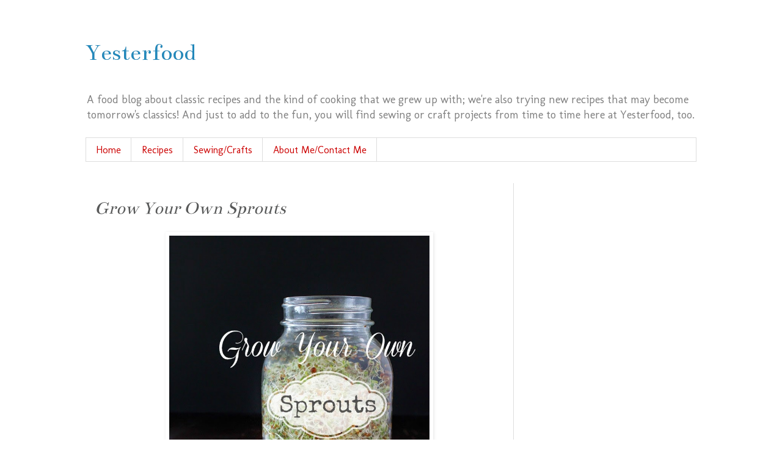

--- FILE ---
content_type: text/html; charset=UTF-8
request_url: https://yesterfood.blogspot.com/2014/05/grow-your-own-sprouts.html?showComment=1399776615489
body_size: 36700
content:
<!DOCTYPE html>
<html class='v2' dir='ltr' xmlns='http://www.w3.org/1999/xhtml' xmlns:b='http://www.google.com/2005/gml/b' xmlns:data='http://www.google.com/2005/gml/data' xmlns:expr='http://www.google.com/2005/gml/expr'>
<head>
<link href='https://www.blogger.com/static/v1/widgets/335934321-css_bundle_v2.css' rel='stylesheet' type='text/css'/>
<meta content='width=1100' name='viewport'/>
<meta content='text/html; charset=UTF-8' http-equiv='Content-Type'/>
<meta content='blogger' name='generator'/>
<link href='https://yesterfood.blogspot.com/favicon.ico' rel='icon' type='image/x-icon'/>
<link href='http://yesterfood.blogspot.com/2014/05/grow-your-own-sprouts.html' rel='canonical'/>
<link rel="alternate" type="application/atom+xml" title="Yesterfood  - Atom" href="https://yesterfood.blogspot.com/feeds/posts/default" />
<link rel="alternate" type="application/rss+xml" title="Yesterfood  - RSS" href="https://yesterfood.blogspot.com/feeds/posts/default?alt=rss" />
<link rel="service.post" type="application/atom+xml" title="Yesterfood  - Atom" href="https://www.blogger.com/feeds/5211571907149086842/posts/default" />

<link rel="alternate" type="application/atom+xml" title="Yesterfood  - Atom" href="https://yesterfood.blogspot.com/feeds/4383064490473136730/comments/default" />
<!--Can't find substitution for tag [blog.ieCssRetrofitLinks]-->
<link href='https://blogger.googleusercontent.com/img/b/R29vZ2xl/AVvXsEjnARoFu_uhvoanH39830ysAixQlOmxWgc2CA0N3lEbTr8gsebU4ElkzaVSUQ0i81XelwdSBWg8AZM8CVy_Cik7-_HXnr5XD4U_KwXjF2DJbuJFmMFxTkP-46krRJp7L9Ki7emS3zl0UPw/s1600/Grow+Your+Own+Sprouts+by+Yesterfood.jpg' rel='image_src'/>
<meta content='http://yesterfood.blogspot.com/2014/05/grow-your-own-sprouts.html' property='og:url'/>
<meta content='Grow Your Own Sprouts' property='og:title'/>
<meta content='Here at Yesterfood, we&#39;re cooking and baking the classic recipes you grew up with, and adding new recipes that may become instant family favorites!' property='og:description'/>
<meta content='https://blogger.googleusercontent.com/img/b/R29vZ2xl/AVvXsEjnARoFu_uhvoanH39830ysAixQlOmxWgc2CA0N3lEbTr8gsebU4ElkzaVSUQ0i81XelwdSBWg8AZM8CVy_Cik7-_HXnr5XD4U_KwXjF2DJbuJFmMFxTkP-46krRJp7L9Ki7emS3zl0UPw/w1200-h630-p-k-no-nu/Grow+Your+Own+Sprouts+by+Yesterfood.jpg' property='og:image'/>
<title>Yesterfood : Grow Your Own Sprouts</title>
<style type='text/css'>@font-face{font-family:'Bentham';font-style:normal;font-weight:400;font-display:swap;src:url(//fonts.gstatic.com/s/bentham/v20/VdGeAZQPEpYfmHglGWUxCbSJ7y9Y2g.woff2)format('woff2');unicode-range:U+0100-02BA,U+02BD-02C5,U+02C7-02CC,U+02CE-02D7,U+02DD-02FF,U+0304,U+0308,U+0329,U+1D00-1DBF,U+1E00-1E9F,U+1EF2-1EFF,U+2020,U+20A0-20AB,U+20AD-20C0,U+2113,U+2C60-2C7F,U+A720-A7FF;}@font-face{font-family:'Bentham';font-style:normal;font-weight:400;font-display:swap;src:url(//fonts.gstatic.com/s/bentham/v20/VdGeAZQPEpYfmHglGWsxCbSJ7y8.woff2)format('woff2');unicode-range:U+0000-00FF,U+0131,U+0152-0153,U+02BB-02BC,U+02C6,U+02DA,U+02DC,U+0304,U+0308,U+0329,U+2000-206F,U+20AC,U+2122,U+2191,U+2193,U+2212,U+2215,U+FEFF,U+FFFD;}@font-face{font-family:'Molengo';font-style:normal;font-weight:400;font-display:swap;src:url(//fonts.gstatic.com/s/molengo/v17/I_uuMpWeuBzZNBtQXb1akwKso5f4bA.woff2)format('woff2');unicode-range:U+0100-02BA,U+02BD-02C5,U+02C7-02CC,U+02CE-02D7,U+02DD-02FF,U+0304,U+0308,U+0329,U+1D00-1DBF,U+1E00-1E9F,U+1EF2-1EFF,U+2020,U+20A0-20AB,U+20AD-20C0,U+2113,U+2C60-2C7F,U+A720-A7FF;}@font-face{font-family:'Molengo';font-style:normal;font-weight:400;font-display:swap;src:url(//fonts.gstatic.com/s/molengo/v17/I_uuMpWeuBzZNBtQXbNakwKso5c.woff2)format('woff2');unicode-range:U+0000-00FF,U+0131,U+0152-0153,U+02BB-02BC,U+02C6,U+02DA,U+02DC,U+0304,U+0308,U+0329,U+2000-206F,U+20AC,U+2122,U+2191,U+2193,U+2212,U+2215,U+FEFF,U+FFFD;}</style>
<style id='page-skin-1' type='text/css'><!--
/*
-----------------------------------------------
Blogger Template Style
Name:     Simple
Designer: Josh Peterson
URL:      www.noaesthetic.com
----------------------------------------------- */
/* Variable definitions
====================
<Variable name="keycolor" description="Main Color" type="color" default="#66bbdd"/>
<Group description="Page Text" selector="body">
<Variable name="body.font" description="Font" type="font"
default="normal normal 12px Arial, Tahoma, Helvetica, FreeSans, sans-serif"/>
<Variable name="body.text.color" description="Text Color" type="color" default="#222222"/>
</Group>
<Group description="Backgrounds" selector=".body-fauxcolumns-outer">
<Variable name="body.background.color" description="Outer Background" type="color" default="#66bbdd"/>
<Variable name="content.background.color" description="Main Background" type="color" default="#ffffff"/>
<Variable name="header.background.color" description="Header Background" type="color" default="transparent"/>
</Group>
<Group description="Links" selector=".main-outer">
<Variable name="link.color" description="Link Color" type="color" default="#2288bb"/>
<Variable name="link.visited.color" description="Visited Color" type="color" default="#888888"/>
<Variable name="link.hover.color" description="Hover Color" type="color" default="#33aaff"/>
</Group>
<Group description="Blog Title" selector=".header h1">
<Variable name="header.font" description="Font" type="font"
default="normal normal 60px Arial, Tahoma, Helvetica, FreeSans, sans-serif"/>
<Variable name="header.text.color" description="Title Color" type="color" default="#3399bb" />
</Group>
<Group description="Blog Description" selector=".header .description">
<Variable name="description.text.color" description="Description Color" type="color"
default="#777777" />
</Group>
<Group description="Tabs Text" selector=".tabs-inner .widget li a">
<Variable name="tabs.font" description="Font" type="font"
default="normal normal 14px Arial, Tahoma, Helvetica, FreeSans, sans-serif"/>
<Variable name="tabs.text.color" description="Text Color" type="color" default="#999999"/>
<Variable name="tabs.selected.text.color" description="Selected Color" type="color" default="#000000"/>
</Group>
<Group description="Tabs Background" selector=".tabs-outer .PageList">
<Variable name="tabs.background.color" description="Background Color" type="color" default="#f5f5f5"/>
<Variable name="tabs.selected.background.color" description="Selected Color" type="color" default="#eeeeee"/>
</Group>
<Group description="Post Title" selector="h3.post-title, .comments h4">
<Variable name="post.title.font" description="Font" type="font"
default="normal normal 22px Arial, Tahoma, Helvetica, FreeSans, sans-serif"/>
</Group>
<Group description="Date Header" selector=".date-header">
<Variable name="date.header.color" description="Text Color" type="color"
default="#585959"/>
<Variable name="date.header.background.color" description="Background Color" type="color"
default="transparent"/>
<Variable name="date.header.font" description="Text Font" type="font"
default="normal bold 11px Arial, Tahoma, Helvetica, FreeSans, sans-serif"/>
<Variable name="date.header.padding" description="Date Header Padding" type="string" default="inherit"/>
<Variable name="date.header.letterspacing" description="Date Header Letter Spacing" type="string" default="inherit"/>
<Variable name="date.header.margin" description="Date Header Margin" type="string" default="inherit"/>
</Group>
<Group description="Post Footer" selector=".post-footer">
<Variable name="post.footer.text.color" description="Text Color" type="color" default="#666666"/>
<Variable name="post.footer.background.color" description="Background Color" type="color"
default="#f9f9f9"/>
<Variable name="post.footer.border.color" description="Shadow Color" type="color" default="#eeeeee"/>
</Group>
<Group description="Gadgets" selector="h2">
<Variable name="widget.title.font" description="Title Font" type="font"
default="normal bold 11px Arial, Tahoma, Helvetica, FreeSans, sans-serif"/>
<Variable name="widget.title.text.color" description="Title Color" type="color" default="#000000"/>
<Variable name="widget.alternate.text.color" description="Alternate Color" type="color" default="#999999"/>
</Group>
<Group description="Images" selector=".main-inner">
<Variable name="image.background.color" description="Background Color" type="color" default="#ffffff"/>
<Variable name="image.border.color" description="Border Color" type="color" default="#eeeeee"/>
<Variable name="image.text.color" description="Caption Text Color" type="color" default="#585959"/>
</Group>
<Group description="Accents" selector=".content-inner">
<Variable name="body.rule.color" description="Separator Line Color" type="color" default="#eeeeee"/>
<Variable name="tabs.border.color" description="Tabs Border Color" type="color" default="#dddddd"/>
</Group>
<Variable name="body.background" description="Body Background" type="background"
color="#ffffff" default="$(color) none repeat scroll top left"/>
<Variable name="body.background.override" description="Body Background Override" type="string" default=""/>
<Variable name="body.background.gradient.cap" description="Body Gradient Cap" type="url"
default="url(//www.blogblog.com/1kt/simple/gradients_light.png)"/>
<Variable name="body.background.gradient.tile" description="Body Gradient Tile" type="url"
default="url(//www.blogblog.com/1kt/simple/body_gradient_tile_light.png)"/>
<Variable name="content.background.color.selector" description="Content Background Color Selector" type="string" default=".content-inner"/>
<Variable name="content.padding" description="Content Padding" type="length" default="10px"/>
<Variable name="content.padding.horizontal" description="Content Horizontal Padding" type="length" default="10px"/>
<Variable name="content.shadow.spread" description="Content Shadow Spread" type="length" default="40px"/>
<Variable name="content.shadow.spread.webkit" description="Content Shadow Spread (WebKit)" type="length" default="5px"/>
<Variable name="content.shadow.spread.ie" description="Content Shadow Spread (IE)" type="length" default="10px"/>
<Variable name="main.border.width" description="Main Border Width" type="length" default="0"/>
<Variable name="header.background.gradient" description="Header Gradient" type="url" default="none"/>
<Variable name="header.shadow.offset.left" description="Header Shadow Offset Left" type="length" default="-1px"/>
<Variable name="header.shadow.offset.top" description="Header Shadow Offset Top" type="length" default="-1px"/>
<Variable name="header.shadow.spread" description="Header Shadow Spread" type="length" default="1px"/>
<Variable name="header.padding" description="Header Padding" type="length" default="30px"/>
<Variable name="header.border.size" description="Header Border Size" type="length" default="1px"/>
<Variable name="header.bottom.border.size" description="Header Bottom Border Size" type="length" default="1px"/>
<Variable name="header.border.horizontalsize" description="Header Horizontal Border Size" type="length" default="0"/>
<Variable name="description.text.size" description="Description Text Size" type="string" default="140%"/>
<Variable name="tabs.margin.top" description="Tabs Margin Top" type="length" default="0" />
<Variable name="tabs.margin.side" description="Tabs Side Margin" type="length" default="30px" />
<Variable name="tabs.background.gradient" description="Tabs Background Gradient" type="url"
default="url(//www.blogblog.com/1kt/simple/gradients_light.png)"/>
<Variable name="tabs.border.width" description="Tabs Border Width" type="length" default="1px"/>
<Variable name="tabs.bevel.border.width" description="Tabs Bevel Border Width" type="length" default="1px"/>
<Variable name="post.margin.bottom" description="Post Bottom Margin" type="length" default="25px"/>
<Variable name="image.border.small.size" description="Image Border Small Size" type="length" default="2px"/>
<Variable name="image.border.large.size" description="Image Border Large Size" type="length" default="5px"/>
<Variable name="page.width.selector" description="Page Width Selector" type="string" default=".region-inner"/>
<Variable name="page.width" description="Page Width" type="string" default="auto"/>
<Variable name="main.section.margin" description="Main Section Margin" type="length" default="15px"/>
<Variable name="main.padding" description="Main Padding" type="length" default="15px"/>
<Variable name="main.padding.top" description="Main Padding Top" type="length" default="30px"/>
<Variable name="main.padding.bottom" description="Main Padding Bottom" type="length" default="30px"/>
<Variable name="paging.background"
color="#ffffff"
description="Background of blog paging area" type="background"
default="transparent none no-repeat scroll top center"/>
<Variable name="footer.bevel" description="Bevel border length of footer" type="length" default="0"/>
<Variable name="mobile.background.overlay" description="Mobile Background Overlay" type="string"
default="transparent none repeat scroll top left"/>
<Variable name="mobile.background.size" description="Mobile Background Size" type="string" default="auto"/>
<Variable name="mobile.button.color" description="Mobile Button Color" type="color" default="#ffffff" />
<Variable name="startSide" description="Side where text starts in blog language" type="automatic" default="left"/>
<Variable name="endSide" description="Side where text ends in blog language" type="automatic" default="right"/>
*/
/* Content
----------------------------------------------- */
body {
font: normal normal 15px Molengo;
color: #585959;
background: #ffffff none repeat scroll top left;
padding: 0 0 0 0;
}
html body .region-inner {
min-width: 0;
max-width: 100%;
width: auto;
}
h2 {
font-size: 22px;
}
a:link {
text-decoration:none;
color: #2288bb;
}
a:visited {
text-decoration:none;
color: #2288bb;
}
a:hover {
text-decoration:underline;
color: #cc0000;
}
.body-fauxcolumn-outer .fauxcolumn-inner {
background: transparent none repeat scroll top left;
_background-image: none;
}
.body-fauxcolumn-outer .cap-top {
position: absolute;
z-index: 1;
height: 400px;
width: 100%;
background: #ffffff none repeat scroll top left;
}
.body-fauxcolumn-outer .cap-top .cap-left {
width: 100%;
background: transparent none repeat-x scroll top left;
_background-image: none;
}
.content-outer {
-moz-box-shadow: 0 0 0 rgba(0, 0, 0, .15);
-webkit-box-shadow: 0 0 0 rgba(0, 0, 0, .15);
-goog-ms-box-shadow: 0 0 0 #333333;
box-shadow: 0 0 0 rgba(0, 0, 0, .15);
margin-bottom: 1px;
}
.content-inner {
padding: 10px 40px;
}
.content-inner {
background-color: #ffffff;
}
/* Header
----------------------------------------------- */
.header-outer {
background: transparent none repeat-x scroll 0 -400px;
_background-image: none;
}
.Header h1 {
font: normal normal 40px Bentham;
color: #2288bb;
text-shadow: 0 0 0 rgba(0, 0, 0, .2);
}
.Header h1 a {
color: #2288bb;
}
.Header .description {
font-size: 18px;
color: #7f7f7f;
}
.header-inner .Header .titlewrapper {
padding: 22px 0;
}
.header-inner .Header .descriptionwrapper {
padding: 0 0;
}
/* Tabs
----------------------------------------------- */
.tabs-inner .section:first-child {
border-top: 0 solid #dddddd;
}
.tabs-inner .section:first-child ul {
margin-top: -1px;
border-top: 1px solid #dddddd;
border-left: 1px solid #dddddd;
border-right: 1px solid #dddddd;
}
.tabs-inner .widget ul {
background: transparent none repeat-x scroll 0 -800px;
_background-image: none;
border-bottom: 1px solid #dddddd;
margin-top: 0;
margin-left: -30px;
margin-right: -30px;
}
.tabs-inner .widget li a {
display: inline-block;
padding: .6em 1em;
font: normal normal 16px Molengo;
color: #cc0000;
border-left: 1px solid #ffffff;
border-right: 1px solid #dddddd;
}
.tabs-inner .widget li:first-child a {
border-left: none;
}
.tabs-inner .widget li.selected a, .tabs-inner .widget li a:hover {
color: #000000;
background-color: #eeeeee;
text-decoration: none;
}
/* Columns
----------------------------------------------- */
.main-outer {
border-top: 0 solid #dddddd;
}
.fauxcolumn-left-outer .fauxcolumn-inner {
border-right: 1px solid #dddddd;
}
.fauxcolumn-right-outer .fauxcolumn-inner {
border-left: 1px solid #dddddd;
}
/* Headings
----------------------------------------------- */
div.widget > h2 {
margin: 0 0 1em 0;
font: normal bold 16px Bentham;
color: #cc0000;
}
/* Widgets
----------------------------------------------- */
.widget .zippy {
color: #cc0000;
text-shadow: 2px 2px 1px rgba(0, 0, 0, .1);
}
.widget .popular-posts ul {
list-style: none;
}
/* Posts
----------------------------------------------- */
h2.date-header {
font: normal bold 11px Arial, Tahoma, Helvetica, FreeSans, sans-serif;
}
.date-header span {
background-color: #ffffff;
color: #cc0000;
padding: 0.4em;
letter-spacing: 3px;
margin: inherit;
}
.main-inner {
padding-top: 35px;
padding-bottom: 65px;
}
.main-inner .column-center-inner {
padding: 0 0;
}
.main-inner .column-center-inner .section {
margin: 0 1em;
}
.post {
margin: 0 0 45px 0;
padding-bottom: 50px;
border-bottom: 2px dotted black;
}
h3.post-title, .comments h4 {
font: italic normal 30px Bentham;
margin: .75em 0 0;
}
.post-body {
font-size: 110%;
line-height: 1.4;
position: relative;
}
.post-body img, .post-body .tr-caption-container, .Profile img, .Image img,
.BlogList .item-thumbnail img {
padding: 2px;
background: #ffffff;
border: 1px solid #ffffff;
-moz-box-shadow: 1px 1px 5px rgba(0, 0, 0, .1);
-webkit-box-shadow: 1px 1px 5px rgba(0, 0, 0, .1);
box-shadow: 1px 1px 5px rgba(0, 0, 0, .1);
}
.post-body img, .post-body .tr-caption-container {
padding: 5px;
}
.post-body .tr-caption-container {
color: #585959;
}
.post-body .tr-caption-container img {
padding: 0;
background: transparent;
border: none;
-moz-box-shadow: 0 0 0 rgba(0, 0, 0, .1);
-webkit-box-shadow: 0 0 0 rgba(0, 0, 0, .1);
box-shadow: 0 0 0 rgba(0, 0, 0, .1);
}
.post-header {
margin: 0 0 1.5em;
line-height: 1.6;
font-size: 90%;
}
.post-footer {
margin: 20px -2px 0;
padding: 5px 10px;
color: #6e6e6e;
background-color: #eeeeee;
border-bottom: 1px solid #eeeeee;
line-height: 1.6;
font-size: 90%;
}
#comments .comment-author {
padding-top: 1.5em;
border-top: 1px solid #dddddd;
background-position: 0 1.5em;
}
#comments .comment-author:first-child {
padding-top: 0;
border-top: none;
}
.avatar-image-container {
margin: .2em 0 0;
}
#comments .avatar-image-container img {
border: 1px solid #ffffff;
}
/* Comments
----------------------------------------------- */
.comments .comments-content .icon.blog-author {
background-repeat: no-repeat;
background-image: url([data-uri]);
}
.comments .comments-content .loadmore a {
border-top: 1px solid #cc0000;
border-bottom: 1px solid #cc0000;
}
.comments .comment-thread.inline-thread {
background-color: #eeeeee;
}
.comments .continue {
border-top: 2px solid #cc0000;
}
/* Accents
---------------------------------------------- */
.section-columns td.columns-cell {
border-left: 1px solid #dddddd;
}
.blog-pager {
background: transparent url(//www.blogblog.com/1kt/simple/paging_dot.png) repeat-x scroll top center;
}
.blog-pager-older-link, .home-link,
.blog-pager-newer-link {
background-color: #ffffff;
padding: 5px;
}
.footer-outer {
border-top: 1px dashed #bbbbbb;
}
/* Mobile
----------------------------------------------- */
body.mobile  {
background-size: auto;
}
.mobile .body-fauxcolumn-outer {
background: transparent none repeat scroll top left;
}
.mobile .body-fauxcolumn-outer .cap-top {
background-size: 100% auto;
}
.mobile .content-outer {
-webkit-box-shadow: 0 0 3px rgba(0, 0, 0, .15);
box-shadow: 0 0 3px rgba(0, 0, 0, .15);
}
body.mobile .AdSense {
margin: 0 -0;
}
.mobile .tabs-inner .widget ul {
margin-left: 0;
margin-right: 0;
}
.mobile .post {
margin: 0;
}
.mobile .main-inner .column-center-inner .section {
margin: 0;
}
.mobile .date-header span {
padding: 0.1em 10px;
margin: 0 -10px;
}
.mobile h3.post-title {
margin: 0;
}
.mobile .blog-pager {
background: transparent none no-repeat scroll top center;
}
.mobile .footer-outer {
border-top: none;
}
.mobile .main-inner, .mobile .footer-inner {
background-color: #ffffff;
}
.mobile-index-contents {
color: #585959;
}
.mobile-link-button {
background-color: #2288bb;
}
.mobile-link-button a:link, .mobile-link-button a:visited {
color: #ffffff;
}
.mobile .tabs-inner .section:first-child {
border-top: none;
}
.mobile .tabs-inner .PageList .widget-content {
background-color: #eeeeee;
color: #000000;
border-top: 1px solid #dddddd;
border-bottom: 1px solid #dddddd;
}
.mobile .tabs-inner .PageList .widget-content .pagelist-arrow {
border-left: 1px solid #dddddd;
}

--></style>
<style id='template-skin-1' type='text/css'><!--
body {
min-width: 1080px;
}
.content-outer, .content-fauxcolumn-outer, .region-inner {
min-width: 1080px;
max-width: 1080px;
_width: 1080px;
}
.main-inner .columns {
padding-left: 0px;
padding-right: 300px;
}
.main-inner .fauxcolumn-center-outer {
left: 0px;
right: 300px;
/* IE6 does not respect left and right together */
_width: expression(this.parentNode.offsetWidth -
parseInt("0px") -
parseInt("300px") + 'px');
}
.main-inner .fauxcolumn-left-outer {
width: 0px;
}
.main-inner .fauxcolumn-right-outer {
width: 300px;
}
.main-inner .column-left-outer {
width: 0px;
right: 100%;
margin-left: -0px;
}
.main-inner .column-right-outer {
width: 300px;
margin-right: -300px;
}
#layout {
min-width: 0;
}
#layout .content-outer {
min-width: 0;
width: 800px;
}
#layout .region-inner {
min-width: 0;
width: auto;
}
--></style>
<script type='text/javascript'>
        (function(i,s,o,g,r,a,m){i['GoogleAnalyticsObject']=r;i[r]=i[r]||function(){
        (i[r].q=i[r].q||[]).push(arguments)},i[r].l=1*new Date();a=s.createElement(o),
        m=s.getElementsByTagName(o)[0];a.async=1;a.src=g;m.parentNode.insertBefore(a,m)
        })(window,document,'script','https://www.google-analytics.com/analytics.js','ga');
        ga('create', 'UA-40392858-1', 'auto', 'blogger');
        ga('blogger.send', 'pageview');
      </script>
<!-- Google Tag Manager for Collective Bias -->
<script type='text/javascript'>
dataLayer = [{
	'trackingID':'UA-58312118-46',
	'javaScriptVersion':'analytics.js',
	'homePageURL':'http://yesterfood.blogspot.com'
}];
</script>
<noscript><iframe height='0' src='//www.googletagmanager.com/ns.html?id=GTM-PBN79J' style='display:none;visibility:hidden' width='0'></iframe></noscript>
<script type='text/javascript'>/*<![CDATA[*/(function(w,d,s,l,i){w[l]=w[l]||[];
w[l].push({'gtm.start':new Date().getTime(),event:'gtm.js'});
var f=d.getElementsByTagName(s)[0],j=d.createElement(s),dl=l!='dataLayer'?'&l='+l:'';
j.async=true;j.src='//www.googletagmanager.com/gtm.js?id='+i+dl;
f.parentNode.insertBefore(j,f);})(window,document,'script','dataLayer','GTM-PBN79J');
/*]]>*/</script>
<!-- End Google Tag Manager -->
<link href='https://www.blogger.com/dyn-css/authorization.css?targetBlogID=5211571907149086842&amp;zx=fce6c419-9cdb-44bc-b2f9-27da5d3ee247' media='none' onload='if(media!=&#39;all&#39;)media=&#39;all&#39;' rel='stylesheet'/><noscript><link href='https://www.blogger.com/dyn-css/authorization.css?targetBlogID=5211571907149086842&amp;zx=fce6c419-9cdb-44bc-b2f9-27da5d3ee247' rel='stylesheet'/></noscript>
<meta name='google-adsense-platform-account' content='ca-host-pub-1556223355139109'/>
<meta name='google-adsense-platform-domain' content='blogspot.com'/>

<!-- data-ad-client=ca-pub-6318912195952164 -->

</head>
<body class='loading'>
<div class='navbar no-items section' id='navbar'>
</div>
<div class='body-fauxcolumns'>
<div class='fauxcolumn-outer body-fauxcolumn-outer'>
<div class='cap-top'>
<div class='cap-left'></div>
<div class='cap-right'></div>
</div>
<div class='fauxborder-left'>
<div class='fauxborder-right'></div>
<div class='fauxcolumn-inner'>
</div>
</div>
<div class='cap-bottom'>
<div class='cap-left'></div>
<div class='cap-right'></div>
</div>
</div>
</div>
<div class='content'>
<div class='content-fauxcolumns'>
<div class='fauxcolumn-outer content-fauxcolumn-outer'>
<div class='cap-top'>
<div class='cap-left'></div>
<div class='cap-right'></div>
</div>
<div class='fauxborder-left'>
<div class='fauxborder-right'></div>
<div class='fauxcolumn-inner'>
</div>
</div>
<div class='cap-bottom'>
<div class='cap-left'></div>
<div class='cap-right'></div>
</div>
</div>
</div>
<div class='content-outer'>
<div class='content-cap-top cap-top'>
<div class='cap-left'></div>
<div class='cap-right'></div>
</div>
<div class='fauxborder-left content-fauxborder-left'>
<div class='fauxborder-right content-fauxborder-right'></div>
<div class='content-inner'>
<header>
<div class='header-outer'>
<div class='header-cap-top cap-top'>
<div class='cap-left'></div>
<div class='cap-right'></div>
</div>
<div class='fauxborder-left header-fauxborder-left'>
<div class='fauxborder-right header-fauxborder-right'></div>
<div class='region-inner header-inner'>
<div class='header section' id='header'><div class='widget Header' data-version='1' id='Header1'>
<div id='header-inner'>
<div class='titlewrapper'>
<h1 class='title'>
<a href='https://yesterfood.blogspot.com/'>
Yesterfood 
</a>
</h1>
</div>
<div class='descriptionwrapper'>
<p class='description'><span>A food blog about classic recipes and the kind of cooking that we grew up with; we're also trying new recipes that may become tomorrow's classics! And just to add to the fun, you will find  sewing or craft projects from time to time here at Yesterfood, too.</span></p>
</div>
</div>
</div></div>
</div>
</div>
<div class='header-cap-bottom cap-bottom'>
<div class='cap-left'></div>
<div class='cap-right'></div>
</div>
</div>
</header>
<div class='tabs-outer'>
<div class='tabs-cap-top cap-top'>
<div class='cap-left'></div>
<div class='cap-right'></div>
</div>
<div class='fauxborder-left tabs-fauxborder-left'>
<div class='fauxborder-right tabs-fauxborder-right'></div>
<div class='region-inner tabs-inner'>
<div class='tabs section' id='crosscol'><div class='widget PageList' data-version='1' id='PageList1'>
<h2>Pages</h2>
<div class='widget-content'>
<ul>
<li>
<a href='https://yesterfood.blogspot.com/'>Home</a>
</li>
<li>
<a href='https://yesterfood.blogspot.com/p/recipes.html'>Recipes </a>
</li>
<li>
<a href='https://yesterfood.blogspot.com/p/sewing-projects-and-crafts.html'>Sewing/Crafts</a>
</li>
<li>
<a href='https://yesterfood.blogspot.com/p/about-me.html'>About Me/Contact Me</a>
</li>
</ul>
<div class='clear'></div>
</div>
</div></div>
<div class='tabs no-items section' id='crosscol-overflow'></div>
</div>
</div>
<div class='tabs-cap-bottom cap-bottom'>
<div class='cap-left'></div>
<div class='cap-right'></div>
</div>
</div>
<div class='main-outer'>
<div class='main-cap-top cap-top'>
<div class='cap-left'></div>
<div class='cap-right'></div>
</div>
<div class='fauxborder-left main-fauxborder-left'>
<div class='fauxborder-right main-fauxborder-right'></div>
<div class='region-inner main-inner'>
<div class='columns fauxcolumns'>
<div class='fauxcolumn-outer fauxcolumn-center-outer'>
<div class='cap-top'>
<div class='cap-left'></div>
<div class='cap-right'></div>
</div>
<div class='fauxborder-left'>
<div class='fauxborder-right'></div>
<div class='fauxcolumn-inner'>
</div>
</div>
<div class='cap-bottom'>
<div class='cap-left'></div>
<div class='cap-right'></div>
</div>
</div>
<div class='fauxcolumn-outer fauxcolumn-left-outer'>
<div class='cap-top'>
<div class='cap-left'></div>
<div class='cap-right'></div>
</div>
<div class='fauxborder-left'>
<div class='fauxborder-right'></div>
<div class='fauxcolumn-inner'>
</div>
</div>
<div class='cap-bottom'>
<div class='cap-left'></div>
<div class='cap-right'></div>
</div>
</div>
<div class='fauxcolumn-outer fauxcolumn-right-outer'>
<div class='cap-top'>
<div class='cap-left'></div>
<div class='cap-right'></div>
</div>
<div class='fauxborder-left'>
<div class='fauxborder-right'></div>
<div class='fauxcolumn-inner'>
</div>
</div>
<div class='cap-bottom'>
<div class='cap-left'></div>
<div class='cap-right'></div>
</div>
</div>
<!-- corrects IE6 width calculation -->
<div class='columns-inner'>
<div class='column-center-outer'>
<div class='column-center-inner'>
<div class='main section' id='main'><div class='widget Blog' data-version='1' id='Blog1'>
<div class='blog-posts hfeed'>

          <div class="date-outer">
        

          <div class="date-posts">
        
<div class='post-outer'>
<div class='post hentry' itemprop='blogPost' itemscope='itemscope' itemtype='http://schema.org/BlogPosting'>
<meta content='https://blogger.googleusercontent.com/img/b/R29vZ2xl/AVvXsEjnARoFu_uhvoanH39830ysAixQlOmxWgc2CA0N3lEbTr8gsebU4ElkzaVSUQ0i81XelwdSBWg8AZM8CVy_Cik7-_HXnr5XD4U_KwXjF2DJbuJFmMFxTkP-46krRJp7L9Ki7emS3zl0UPw/s1600/Grow+Your+Own+Sprouts+by+Yesterfood.jpg' itemprop='image_url'/>
<meta content='5211571907149086842' itemprop='blogId'/>
<meta content='4383064490473136730' itemprop='postId'/>
<a name='4383064490473136730'></a>
<h3 class='post-title entry-title' itemprop='name'>
Grow Your Own Sprouts
</h3>
<div class='post-header'>
<div class='post-header-line-1'></div>
</div>
<div class='post-body entry-content' id='post-body-4383064490473136730' itemprop='description articleBody'>
<div dir="ltr" style="text-align: left;" trbidi="on">
<div class="separator" style="clear: both; text-align: center;">
<a href="https://blogger.googleusercontent.com/img/b/R29vZ2xl/AVvXsEjnARoFu_uhvoanH39830ysAixQlOmxWgc2CA0N3lEbTr8gsebU4ElkzaVSUQ0i81XelwdSBWg8AZM8CVy_Cik7-_HXnr5XD4U_KwXjF2DJbuJFmMFxTkP-46krRJp7L9Ki7emS3zl0UPw/s1600/Grow+Your+Own+Sprouts+by+Yesterfood.jpg" imageanchor="1" style="margin-left: 1em; margin-right: 1em;"><span style="font-family: Verdana, sans-serif;"><img border="0" height="640" src="https://blogger.googleusercontent.com/img/b/R29vZ2xl/AVvXsEjnARoFu_uhvoanH39830ysAixQlOmxWgc2CA0N3lEbTr8gsebU4ElkzaVSUQ0i81XelwdSBWg8AZM8CVy_Cik7-_HXnr5XD4U_KwXjF2DJbuJFmMFxTkP-46krRJp7L9Ki7emS3zl0UPw/s1600/Grow+Your+Own+Sprouts+by+Yesterfood.jpg" width="426" /></span></a></div>
<div style="text-align: center;">
<span style="font-family: Verdana, sans-serif;"><!-- Please call pinit.js only once per page --></span></div>
<div style="text-align: center;">
<span style="font-family: Verdana, sans-serif;"><script async="" data-pin-hover="true" nbsp="" src="//assets.pinterest.com/js/pinit.js" type="text/javascript"></script></span></div>
<span style="font-family: Verdana, sans-serif;"> </span> <br />
<div style="text-align: center;">
<span style="font-family: Verdana, sans-serif;">I love the fresh, crunchy taste that sprouts give to salads and sandwiches. <br /><br />Lots of different kinds of seeds can be sprouted and eaten. Some favorites are alfalfa, radish, broccoli, and lentils.&nbsp;</span></div>
<div style="text-align: center;">
<span style="font-family: Verdana, sans-serif;"><br />
</span></div>
<div style="text-align: center;">
<span style="font-family: Verdana, sans-serif;">Although you can buy special containers to grow your own sprouts, all you really need is a clean jar and some cheesecloth.&nbsp;</span></div>
<br />
<div class="separator" style="clear: both; text-align: center;">
<a href="https://blogger.googleusercontent.com/img/b/R29vZ2xl/AVvXsEhQ6fIr9J6EL7NPfkMlyq3XaemyVL-pnJ3yF2xMbV3FzqQPscVNil2TPdMDt8Lquc0XpRWQZnrxV0afb6_PP95Ihw8pHvxu9__EsE8AH2WLKE_-rHOJ8RBG8xakH77T5Hwq7mrEfRL4Fr4/s1600/Grow+Your+Own+Sprouts+by+Yesterfood+2.jpg" imageanchor="1" style="margin-left: 1em; margin-right: 1em;"><span style="font-family: Verdana, sans-serif;"><img border="0" height="266" src="https://blogger.googleusercontent.com/img/b/R29vZ2xl/AVvXsEhQ6fIr9J6EL7NPfkMlyq3XaemyVL-pnJ3yF2xMbV3FzqQPscVNil2TPdMDt8Lquc0XpRWQZnrxV0afb6_PP95Ihw8pHvxu9__EsE8AH2WLKE_-rHOJ8RBG8xakH77T5Hwq7mrEfRL4Fr4/s1600/Grow+Your+Own+Sprouts+by+Yesterfood+2.jpg" width="400" /></span></a></div>
<span style="font-family: Verdana, sans-serif;"><br />
<b>1.</b> Put about a tablespoon of seeds in a clean jar, and put cheesecloth over the top of the jar. I used a canning ring to hold the cloth on. You could use a rubber band. Rinse the seeds very well, 2 or 3 times, and allow to drain. Set the jar away on its side. It does not have to be in sunlight- in fact, some sources say to place the jar in a dark area. I set mine on the kitchen counter.<br />
<br />
<b>2.</b> Every morning and every night, rinse the seeds very well by filling, swishing, and draining the jar. Leave the cheesecloth on and let the water drain out. Drain off as much water as you can. <br />
<br />
<b>3.</b> Keep rinsing and draining the sprouts twice a day until the sprouts are the size you want- usually 3 to 5 days, depending on what kinds of seeds you are using.<br />
<br />
<b>4. </b>The last day, you can leave them in a sunny window for a few hours to green up a little, if you'd like. <br />
<br />
<b>5.</b> They are now ready to enjoy. Refrigerate leftovers, tightly covered (remove the cheesecloth and cover the jar well, or transfer to another tightly covered container to refrigerate). Sprouts will keep in the refrigerator for a few days.</span><br />
<div class="separator" style="clear: both; text-align: center;">
<span style="font-family: Verdana, sans-serif;"><br />
</span></div>
<div class="separator" style="clear: both; text-align: center;">
<a href="https://blogger.googleusercontent.com/img/b/R29vZ2xl/AVvXsEgHvCTvYPq3DrO9RoXOsn9iRPhMY8rjjgyeIIU1JeOkiTXX0kd7r6mHyZZoBNR5C4hptLrSDLytYtWcuWJQqLVCaSGCMNWzjtIubpXW9bx7IDJF5BkCSQTMBqCSmnmyor_AI0BhaoEnDNI/s1600/Grow+Your+Own+Sprouts+by+Yesterfood+3.jpg" imageanchor="1" style="margin-left: 1em; margin-right: 1em;"><span style="font-family: Verdana, sans-serif;"><img border="0" height="266" src="https://blogger.googleusercontent.com/img/b/R29vZ2xl/AVvXsEgHvCTvYPq3DrO9RoXOsn9iRPhMY8rjjgyeIIU1JeOkiTXX0kd7r6mHyZZoBNR5C4hptLrSDLytYtWcuWJQqLVCaSGCMNWzjtIubpXW9bx7IDJF5BkCSQTMBqCSmnmyor_AI0BhaoEnDNI/s1600/Grow+Your+Own+Sprouts+by+Yesterfood+3.jpg" width="400" /></span></a></div>
<div class="separator" style="clear: both; text-align: center;">
<span style="font-family: Verdana, sans-serif;"><i>Day 2</i></span></div>
<div class="separator" style="clear: both; text-align: center;">
<br /></div>
<div class="separator" style="clear: both; text-align: center;">
<span style="font-family: Verdana, sans-serif;"><br />
</span></div>
<div class="separator" style="clear: both; text-align: center;">
<a href="https://blogger.googleusercontent.com/img/b/R29vZ2xl/AVvXsEjFmzeNgnfoM8R06AI_2Pa7qo9OuaLABORkT41IyqXEyBs0q39U9J0gojzrkwE-1mn1qL5SoXhwAfZo8TREKPYyxrY_O3eWx-Wnn5WBKswL8W0oRe0adbxearPabbkhNJLb8INmQXCg11E/s1600/Grow+Your+Own+Sprouts+by+Yesterfood+4.jpg" imageanchor="1" style="margin-left: 1em; margin-right: 1em;"><span style="font-family: Verdana, sans-serif;"><img border="0" height="266" src="https://blogger.googleusercontent.com/img/b/R29vZ2xl/AVvXsEjFmzeNgnfoM8R06AI_2Pa7qo9OuaLABORkT41IyqXEyBs0q39U9J0gojzrkwE-1mn1qL5SoXhwAfZo8TREKPYyxrY_O3eWx-Wnn5WBKswL8W0oRe0adbxearPabbkhNJLb8INmQXCg11E/s1600/Grow+Your+Own+Sprouts+by+Yesterfood+4.jpg" width="400" /></span></a></div>
<div class="separator" style="clear: both; text-align: center;">
</div>
<div class="" style="clear: both; text-align: center;">
<span style="font-family: Verdana, sans-serif;"><i>Day 3</i></span></div>
<div>
<span style="font-style: italic;"><span style="font-family: Verdana, sans-serif;"><br />
</span></span></div>
<div class="" style="clear: both; text-align: center;">
<br /></div>
<div class="separator" style="clear: both; text-align: center;">
<a href="https://blogger.googleusercontent.com/img/b/R29vZ2xl/AVvXsEjc-kCZmpjTAWb3a5hyadYNlD2hxoTDmTHZIUZqzLgqqHZxqUg-S_0KXaypIkjmzZ3Dt0Xge8WqONrTUTPpkJfj5bDKQMxX4x7l8fDw1_iQDt-4XTnb5J2jxvtVGqguRIptRjQRnx-pk-I/s1600/Grow+Your+Own+Sprouts+by+Yesterfood+6.jpg" imageanchor="1" style="margin-left: 1em; margin-right: 1em;"><span style="font-family: Verdana, sans-serif;"><img border="0" height="266" src="https://blogger.googleusercontent.com/img/b/R29vZ2xl/AVvXsEjc-kCZmpjTAWb3a5hyadYNlD2hxoTDmTHZIUZqzLgqqHZxqUg-S_0KXaypIkjmzZ3Dt0Xge8WqONrTUTPpkJfj5bDKQMxX4x7l8fDw1_iQDt-4XTnb5J2jxvtVGqguRIptRjQRnx-pk-I/s1600/Grow+Your+Own+Sprouts+by+Yesterfood+6.jpg" width="400" /></span></a></div>
<div style="text-align: center;">
<i><span style="font-family: Verdana, sans-serif;">Ready to eat!</span></i><br />
<i><span style="font-family: Verdana, sans-serif;"><br /></span></i></div>
<span style="font-family: Verdana, sans-serif;"><i><span style="background-color: white;"><br /></span></i></span>


<br />
<div class="separator" style="clear: both; text-align: center;">
<a href="https://blogger.googleusercontent.com/img/b/R29vZ2xl/AVvXsEhJYhE6QwaCI9Sg40kwbxZom728vOJZ7XxsXwobNhIRgwa8Gg2NBmQlIqqxu6xU-7d2_YVONsRPoCk4KGZc9nK_P_M-92UwD4oqBaS1E9t7H1168otkW6utS7J4yF2-OXDfpwK_JDSo9Lw/s1600/Grow+Your+Own+Sprouts+by+Yesterfood+7.jpg" imageanchor="1" style="margin-left: 1em; margin-right: 1em;"><img border="0" height="426" src="https://blogger.googleusercontent.com/img/b/R29vZ2xl/AVvXsEhJYhE6QwaCI9Sg40kwbxZom728vOJZ7XxsXwobNhIRgwa8Gg2NBmQlIqqxu6xU-7d2_YVONsRPoCk4KGZc9nK_P_M-92UwD4oqBaS1E9t7H1168otkW6utS7J4yF2-OXDfpwK_JDSo9Lw/s1600/Grow+Your+Own+Sprouts+by+Yesterfood+7.jpg" width="640" /></a></div>
<div style="text-align: center;">
<br /></div>
<span style="font-family: Verdana, sans-serif;"><u>Where to get seeds for sprouting:</u><span style="background-color: white; color: #585959;">&nbsp;Seeds intended for the garden may have been treated with chemicals, and probably are not intended for direct consumption. Some health food stores and supermarkets carry seeds for sprouting- Whole Foods does, I think. I live in a smaller town, so I order mine from Amazon.com. Just put in a search for "seeds for sprouting" or "sprouts" and you'll get all kinds of results.</span></span><br />
<br />
<br />
<i style="font-family: Verdana, sans-serif;">Although I have been growing and eating sprouts for many years with no problems, you should be aware of this&nbsp;important information:<b>&nbsp;</b><br /><br /><a href="http://www.foodsafety.gov/" target="_blank">http://www.foodsafety.gov/&nbsp;</a>states, "L<span style="background-color: white;">ike any fresh produce that is consumed raw or lightly cooked, sprouts carry a risk of foodborne illness such as salmonella or E coli." Visit the site for more information.</span></i><br />
<br />
<br />
<br />
<div style="text-align: center;">
<span style="font-family: Verdana, sans-serif;"><a href="http://yesterfood.blogspot.com/p/blog-page.html" target="_blank">Parties</a> we love</span><br />
<br />
<span style="font-family: Verdana, sans-serif;">Subscribe to Yesterfood by email:</span></div>
<div class="separator" style="clear: both; text-align: center;">
<a href="http://feedburner.google.com/fb/a/mailverify?uri=YesterfoodCreatingConnectionsThroughTimeWithFood" target="_blank"><span id="goog_91601354"></span><span id="goog_91601361"></span><span id="goog_91601365"></span><span id="goog_91601369"></span><span id="goog_91601374"></span><span id="goog_91601379"></span><span id="goog_91601383"></span><span id="goog_91601391"></span><span id="goog_91601394"></span><span id="goog_91601400"></span><span id="goog_91601404"></span><span id="goog_91601408"></span><img alt="http://feedburner.google.com/fb/a/mailverify?uri=YesterfoodCreatingConnectionsThroughTimeWithFood" border="0" src="https://blogger.googleusercontent.com/img/b/R29vZ2xl/AVvXsEjgPE87rHM75hGYf5AXvU09Sn6ndd20FdA6MEAIiAVHldtiVa4m95hN6NLm5o5KyiCoMRiNIOMBxHuhlN_UxQujQwmRXjYdGTKoMEc1HJH4CB2gbgGO9VQXmXCM_ve5XPm3N09QruUqH04/s1600/email+1.png" title="" /><span id="goog_91601409"></span></a><span id="goog_91601405"></span><span id="goog_91601401"></span><span id="goog_91601395"></span><span id="goog_91601392"></span><span id="goog_91601384"></span><span id="goog_91601380"></span><span id="goog_91601375"></span><span id="goog_91601370"></span><span id="goog_91601366"></span><span id="goog_91601362"></span><span id="goog_91601355"></span></div>
<div style="text-align: center;">
<span style="font-family: Verdana, sans-serif;"><i><br />
</i></span><br />
<span style="font-family: Verdana, sans-serif;"><i><br /></i></span></div>
<div style="text-align: center;">
</div>
</div>
<div style='clear: both;'></div>
</div>
<div class='post-footer'>
<div class='post-footer-line post-footer-line-1'><span class='post-author vcard'>
</span>
<span class='post-timestamp'>
at
<meta content='http://yesterfood.blogspot.com/2014/05/grow-your-own-sprouts.html' itemprop='url'/>
<a class='timestamp-link' href='https://yesterfood.blogspot.com/2014/05/grow-your-own-sprouts.html' rel='bookmark' title='permanent link'><abbr class='published' itemprop='datePublished' title='2014-05-01T14:00:00-05:00'>2:00&#8239;PM</abbr></a>
</span>
<span class='post-comment-link'>
</span>
<span class='post-icons'>
<span class='item-action'>
<a href='https://www.blogger.com/email-post/5211571907149086842/4383064490473136730' title='Email Post'>
<img alt="" class="icon-action" height="13" src="//img1.blogblog.com/img/icon18_email.gif" width="18">
</a>
</span>
<span class='item-control blog-admin pid-876667682'>
<a href='https://www.blogger.com/post-edit.g?blogID=5211571907149086842&postID=4383064490473136730&from=pencil' title='Edit Post'>
<img alt='' class='icon-action' height='18' src='https://resources.blogblog.com/img/icon18_edit_allbkg.gif' width='18'/>
</a>
</span>
</span>
<span class='post-backlinks post-comment-link'>
</span>
</div>
<div class='post-footer-line post-footer-line-2'></div>
<div class='post-footer-line post-footer-line-3'></div>
</div>
</div>
<div class='comments' id='comments'>
<a name='comments'></a>
<h4>82 comments:</h4>
<div class='comments-content'>
<script async='async' src='' type='text/javascript'></script>
<script type='text/javascript'>
    (function() {
      var items = null;
      var msgs = null;
      var config = {};

// <![CDATA[
      var cursor = null;
      if (items && items.length > 0) {
        cursor = parseInt(items[items.length - 1].timestamp) + 1;
      }

      var bodyFromEntry = function(entry) {
        var text = (entry &&
                    ((entry.content && entry.content.$t) ||
                     (entry.summary && entry.summary.$t))) ||
            '';
        if (entry && entry.gd$extendedProperty) {
          for (var k in entry.gd$extendedProperty) {
            if (entry.gd$extendedProperty[k].name == 'blogger.contentRemoved') {
              return '<span class="deleted-comment">' + text + '</span>';
            }
          }
        }
        return text;
      }

      var parse = function(data) {
        cursor = null;
        var comments = [];
        if (data && data.feed && data.feed.entry) {
          for (var i = 0, entry; entry = data.feed.entry[i]; i++) {
            var comment = {};
            // comment ID, parsed out of the original id format
            var id = /blog-(\d+).post-(\d+)/.exec(entry.id.$t);
            comment.id = id ? id[2] : null;
            comment.body = bodyFromEntry(entry);
            comment.timestamp = Date.parse(entry.published.$t) + '';
            if (entry.author && entry.author.constructor === Array) {
              var auth = entry.author[0];
              if (auth) {
                comment.author = {
                  name: (auth.name ? auth.name.$t : undefined),
                  profileUrl: (auth.uri ? auth.uri.$t : undefined),
                  avatarUrl: (auth.gd$image ? auth.gd$image.src : undefined)
                };
              }
            }
            if (entry.link) {
              if (entry.link[2]) {
                comment.link = comment.permalink = entry.link[2].href;
              }
              if (entry.link[3]) {
                var pid = /.*comments\/default\/(\d+)\?.*/.exec(entry.link[3].href);
                if (pid && pid[1]) {
                  comment.parentId = pid[1];
                }
              }
            }
            comment.deleteclass = 'item-control blog-admin';
            if (entry.gd$extendedProperty) {
              for (var k in entry.gd$extendedProperty) {
                if (entry.gd$extendedProperty[k].name == 'blogger.itemClass') {
                  comment.deleteclass += ' ' + entry.gd$extendedProperty[k].value;
                } else if (entry.gd$extendedProperty[k].name == 'blogger.displayTime') {
                  comment.displayTime = entry.gd$extendedProperty[k].value;
                }
              }
            }
            comments.push(comment);
          }
        }
        return comments;
      };

      var paginator = function(callback) {
        if (hasMore()) {
          var url = config.feed + '?alt=json&v=2&orderby=published&reverse=false&max-results=50';
          if (cursor) {
            url += '&published-min=' + new Date(cursor).toISOString();
          }
          window.bloggercomments = function(data) {
            var parsed = parse(data);
            cursor = parsed.length < 50 ? null
                : parseInt(parsed[parsed.length - 1].timestamp) + 1
            callback(parsed);
            window.bloggercomments = null;
          }
          url += '&callback=bloggercomments';
          var script = document.createElement('script');
          script.type = 'text/javascript';
          script.src = url;
          document.getElementsByTagName('head')[0].appendChild(script);
        }
      };
      var hasMore = function() {
        return !!cursor;
      };
      var getMeta = function(key, comment) {
        if ('iswriter' == key) {
          var matches = !!comment.author
              && comment.author.name == config.authorName
              && comment.author.profileUrl == config.authorUrl;
          return matches ? 'true' : '';
        } else if ('deletelink' == key) {
          return config.baseUri + '/comment/delete/'
               + config.blogId + '/' + comment.id;
        } else if ('deleteclass' == key) {
          return comment.deleteclass;
        }
        return '';
      };

      var replybox = null;
      var replyUrlParts = null;
      var replyParent = undefined;

      var onReply = function(commentId, domId) {
        if (replybox == null) {
          // lazily cache replybox, and adjust to suit this style:
          replybox = document.getElementById('comment-editor');
          if (replybox != null) {
            replybox.height = '250px';
            replybox.style.display = 'block';
            replyUrlParts = replybox.src.split('#');
          }
        }
        if (replybox && (commentId !== replyParent)) {
          replybox.src = '';
          document.getElementById(domId).insertBefore(replybox, null);
          replybox.src = replyUrlParts[0]
              + (commentId ? '&parentID=' + commentId : '')
              + '#' + replyUrlParts[1];
          replyParent = commentId;
        }
      };

      var hash = (window.location.hash || '#').substring(1);
      var startThread, targetComment;
      if (/^comment-form_/.test(hash)) {
        startThread = hash.substring('comment-form_'.length);
      } else if (/^c[0-9]+$/.test(hash)) {
        targetComment = hash.substring(1);
      }

      // Configure commenting API:
      var configJso = {
        'maxDepth': config.maxThreadDepth
      };
      var provider = {
        'id': config.postId,
        'data': items,
        'loadNext': paginator,
        'hasMore': hasMore,
        'getMeta': getMeta,
        'onReply': onReply,
        'rendered': true,
        'initComment': targetComment,
        'initReplyThread': startThread,
        'config': configJso,
        'messages': msgs
      };

      var render = function() {
        if (window.goog && window.goog.comments) {
          var holder = document.getElementById('comment-holder');
          window.goog.comments.render(holder, provider);
        }
      };

      // render now, or queue to render when library loads:
      if (window.goog && window.goog.comments) {
        render();
      } else {
        window.goog = window.goog || {};
        window.goog.comments = window.goog.comments || {};
        window.goog.comments.loadQueue = window.goog.comments.loadQueue || [];
        window.goog.comments.loadQueue.push(render);
      }
    })();
// ]]>
  </script>
<div id='comment-holder'>
<div class="comment-thread toplevel-thread"><ol id="top-ra"><li class="comment" id="c1912870230768000087"><div class="avatar-image-container"><img src="//www.blogger.com/img/blogger_logo_round_35.png" alt=""/></div><div class="comment-block"><div class="comment-header"><cite class="user"><a href="https://www.blogger.com/profile/05397886171208168138" rel="nofollow">Unknown</a></cite><span class="icon user "></span><span class="datetime secondary-text"><a rel="nofollow" href="https://yesterfood.blogspot.com/2014/05/grow-your-own-sprouts.html?showComment=1398991347901#c1912870230768000087">May 1, 2014 at 7:42&#8239;PM</a></span></div><p class="comment-content">I have had sprouts, kind of icky but I know they are so packed full of healthiness that I should eat them. Thanks for the tute!!</p><span class="comment-actions secondary-text"><a class="comment-reply" target="_self" data-comment-id="1912870230768000087">Reply</a><span class="item-control blog-admin blog-admin pid-43550479"><a target="_self" href="https://www.blogger.com/comment/delete/5211571907149086842/1912870230768000087">Delete</a></span></span></div><div class="comment-replies"><div id="c1912870230768000087-rt" class="comment-thread inline-thread"><span class="thread-toggle thread-expanded"><span class="thread-arrow"></span><span class="thread-count"><a target="_self">Replies</a></span></span><ol id="c1912870230768000087-ra" class="thread-chrome thread-expanded"><div><li class="comment" id="c3574451735317981293"><div class="avatar-image-container"><img src="//blogger.googleusercontent.com/img/b/R29vZ2xl/AVvXsEhIDJ2VY672fSycvMcRwfTNb0Hn8ICDlbMLm12fT7cqDhyv7anahTyadCKB_0eDfQZhAEhppE_bOiYI0BRy2c0qPuEA3oEHrQlSKtKKSagU3Djp-B28Z0-anmQMv-AI-w8/s45-c/Yesterfood%252BHeadshot%252B4%252Bresized%252B280X345.JPG" alt=""/></div><div class="comment-block"><div class="comment-header"><cite class="user"><a href="https://www.blogger.com/profile/08305575848572309812" rel="nofollow">Joy</a></cite><span class="icon user blog-author"></span><span class="datetime secondary-text"><a rel="nofollow" href="https://yesterfood.blogspot.com/2014/05/grow-your-own-sprouts.html?showComment=1399038339130#c3574451735317981293">May 2, 2014 at 8:45&#8239;AM</a></span></div><p class="comment-content">Sprouts may not be for everyone! ;) I will say, though, that sprouts are sometimes (ok, often) not in the best shape by the time you buy them, so freshness is pretty key here. :) Thanks for coming by!</p><span class="comment-actions secondary-text"><span class="item-control blog-admin blog-admin pid-876667682"><a target="_self" href="https://www.blogger.com/comment/delete/5211571907149086842/3574451735317981293">Delete</a></span></span></div><div class="comment-replies"><div id="c3574451735317981293-rt" class="comment-thread inline-thread hidden"><span class="thread-toggle thread-expanded"><span class="thread-arrow"></span><span class="thread-count"><a target="_self">Replies</a></span></span><ol id="c3574451735317981293-ra" class="thread-chrome thread-expanded"><div></div><div id="c3574451735317981293-continue" class="continue"><a class="comment-reply" target="_self" data-comment-id="3574451735317981293">Reply</a></div></ol></div></div><div class="comment-replybox-single" id="c3574451735317981293-ce"></div></li></div><div id="c1912870230768000087-continue" class="continue"><a class="comment-reply" target="_self" data-comment-id="1912870230768000087">Reply</a></div></ol></div></div><div class="comment-replybox-single" id="c1912870230768000087-ce"></div></li><li class="comment" id="c4863705186818680973"><div class="avatar-image-container"><img src="//blogger.googleusercontent.com/img/b/R29vZ2xl/AVvXsEjsenI6TDPa3dhAafrnl6SRO296l4AXmWNa4LPrX0N18ooh9L7X8ZJ2Z-tfC8R0UZPKvd3CER649p_g26GGnKzOKgC5241zqE4nWFAJ6Km20lHJBKxCbLK4IlrK471mQkU/s45-c/*" alt=""/></div><div class="comment-block"><div class="comment-header"><cite class="user"><a href="https://www.blogger.com/profile/17730698345026363574" rel="nofollow">HeiLin (Heidy McCallum)</a></cite><span class="icon user "></span><span class="datetime secondary-text"><a rel="nofollow" href="https://yesterfood.blogspot.com/2014/05/grow-your-own-sprouts.html?showComment=1398993280338#c4863705186818680973">May 1, 2014 at 8:14&#8239;PM</a></span></div><p class="comment-content">Thank you for joining us at the Weekend Social this sandwich really caught my eye!!! Thanks for sharing it with us!!!</p><span class="comment-actions secondary-text"><a class="comment-reply" target="_self" data-comment-id="4863705186818680973">Reply</a><span class="item-control blog-admin blog-admin pid-728138673"><a target="_self" href="https://www.blogger.com/comment/delete/5211571907149086842/4863705186818680973">Delete</a></span></span></div><div class="comment-replies"><div id="c4863705186818680973-rt" class="comment-thread inline-thread hidden"><span class="thread-toggle thread-expanded"><span class="thread-arrow"></span><span class="thread-count"><a target="_self">Replies</a></span></span><ol id="c4863705186818680973-ra" class="thread-chrome thread-expanded"><div></div><div id="c4863705186818680973-continue" class="continue"><a class="comment-reply" target="_self" data-comment-id="4863705186818680973">Reply</a></div></ol></div></div><div class="comment-replybox-single" id="c4863705186818680973-ce"></div></li><li class="comment" id="c7359013220889747846"><div class="avatar-image-container"><img src="//resources.blogblog.com/img/blank.gif" alt=""/></div><div class="comment-block"><div class="comment-header"><cite class="user">Anonymous</cite><span class="icon user "></span><span class="datetime secondary-text"><a rel="nofollow" href="https://yesterfood.blogspot.com/2014/05/grow-your-own-sprouts.html?showComment=1398994215321#c7359013220889747846">May 1, 2014 at 8:30&#8239;PM</a></span></div><p class="comment-content">I have to start doing that! It is so good everywhere!</p><span class="comment-actions secondary-text"><a class="comment-reply" target="_self" data-comment-id="7359013220889747846">Reply</a><span class="item-control blog-admin blog-admin pid-1996814621"><a target="_self" href="https://www.blogger.com/comment/delete/5211571907149086842/7359013220889747846">Delete</a></span></span></div><div class="comment-replies"><div id="c7359013220889747846-rt" class="comment-thread inline-thread hidden"><span class="thread-toggle thread-expanded"><span class="thread-arrow"></span><span class="thread-count"><a target="_self">Replies</a></span></span><ol id="c7359013220889747846-ra" class="thread-chrome thread-expanded"><div></div><div id="c7359013220889747846-continue" class="continue"><a class="comment-reply" target="_self" data-comment-id="7359013220889747846">Reply</a></div></ol></div></div><div class="comment-replybox-single" id="c7359013220889747846-ce"></div></li><li class="comment" id="c7892299191406365423"><div class="avatar-image-container"><img src="//www.blogger.com/img/blogger_logo_round_35.png" alt=""/></div><div class="comment-block"><div class="comment-header"><cite class="user"><a href="https://www.blogger.com/profile/02781279670923547831" rel="nofollow">Unknown</a></cite><span class="icon user "></span><span class="datetime secondary-text"><a rel="nofollow" href="https://yesterfood.blogspot.com/2014/05/grow-your-own-sprouts.html?showComment=1398995068496#c7892299191406365423">May 1, 2014 at 8:44&#8239;PM</a></span></div><p class="comment-content">I love sprouts but they always go bad before I can eat them all.  I have to try this it&#39;s so simple and you can make the amount you want.  I gotta try this with bean sprouts too.  Seen on Eat Create Party.</p><span class="comment-actions secondary-text"><a class="comment-reply" target="_self" data-comment-id="7892299191406365423">Reply</a><span class="item-control blog-admin blog-admin pid-1935713838"><a target="_self" href="https://www.blogger.com/comment/delete/5211571907149086842/7892299191406365423">Delete</a></span></span></div><div class="comment-replies"><div id="c7892299191406365423-rt" class="comment-thread inline-thread hidden"><span class="thread-toggle thread-expanded"><span class="thread-arrow"></span><span class="thread-count"><a target="_self">Replies</a></span></span><ol id="c7892299191406365423-ra" class="thread-chrome thread-expanded"><div></div><div id="c7892299191406365423-continue" class="continue"><a class="comment-reply" target="_self" data-comment-id="7892299191406365423">Reply</a></div></ol></div></div><div class="comment-replybox-single" id="c7892299191406365423-ce"></div></li><li class="comment" id="c3008968990051394887"><div class="avatar-image-container"><img src="//blogger.googleusercontent.com/img/b/R29vZ2xl/AVvXsEjTjVNzgzdNZxX80Y6czgE3JvHbfWMdonetWpkF9qsFmsWUqbqlcLbC4hrmPcDw6L1NV4pjPnSoGlHErPdyc6aZVV7EJw8_ts--vdNkstmFFdMcLv1f5hBG2TYugs1mhHY/s45-c/*" alt=""/></div><div class="comment-block"><div class="comment-header"><cite class="user"><a href="https://www.blogger.com/profile/14652998249708972384" rel="nofollow">Kelly M.</a></cite><span class="icon user "></span><span class="datetime secondary-text"><a rel="nofollow" href="https://yesterfood.blogspot.com/2014/05/grow-your-own-sprouts.html?showComment=1398996035363#c3008968990051394887">May 1, 2014 at 9:00&#8239;PM</a></span></div><p class="comment-content">I love adding sprouts to sandwiches...and I honestly never knew that you could grow them like this!</p><span class="comment-actions secondary-text"><a class="comment-reply" target="_self" data-comment-id="3008968990051394887">Reply</a><span class="item-control blog-admin blog-admin pid-1455005060"><a target="_self" href="https://www.blogger.com/comment/delete/5211571907149086842/3008968990051394887">Delete</a></span></span></div><div class="comment-replies"><div id="c3008968990051394887-rt" class="comment-thread inline-thread hidden"><span class="thread-toggle thread-expanded"><span class="thread-arrow"></span><span class="thread-count"><a target="_self">Replies</a></span></span><ol id="c3008968990051394887-ra" class="thread-chrome thread-expanded"><div></div><div id="c3008968990051394887-continue" class="continue"><a class="comment-reply" target="_self" data-comment-id="3008968990051394887">Reply</a></div></ol></div></div><div class="comment-replybox-single" id="c3008968990051394887-ce"></div></li><li class="comment" id="c1323524779970587431"><div class="avatar-image-container"><img src="//blogger.googleusercontent.com/img/b/R29vZ2xl/AVvXsEiG13C5KDlS4RkpJojtDmREoXbRsu2I-ihnfthv5biZtgQ7cno4EOZP4PKxABBt7iEQaxE4kbvt4xyryOx8_Ux_R4st_2C0jkzz2flMbds-jmCWwnHeCQFvKnsY8o7FNZg/s45-c/*" alt=""/></div><div class="comment-block"><div class="comment-header"><cite class="user"><a href="https://www.blogger.com/profile/14389191114283752348" rel="nofollow">Big Rigs &#39;n Lil&#39; Cookies</a></cite><span class="icon user "></span><span class="datetime secondary-text"><a rel="nofollow" href="https://yesterfood.blogspot.com/2014/05/grow-your-own-sprouts.html?showComment=1398998994040#c1323524779970587431">May 1, 2014 at 9:49&#8239;PM</a></span></div><p class="comment-content">It&#39;s that easy?! Seems kind of silly to be buying them :)</p><span class="comment-actions secondary-text"><a class="comment-reply" target="_self" data-comment-id="1323524779970587431">Reply</a><span class="item-control blog-admin blog-admin pid-1851927420"><a target="_self" href="https://www.blogger.com/comment/delete/5211571907149086842/1323524779970587431">Delete</a></span></span></div><div class="comment-replies"><div id="c1323524779970587431-rt" class="comment-thread inline-thread"><span class="thread-toggle thread-expanded"><span class="thread-arrow"></span><span class="thread-count"><a target="_self">Replies</a></span></span><ol id="c1323524779970587431-ra" class="thread-chrome thread-expanded"><div><li class="comment" id="c378025753852926918"><div class="avatar-image-container"><img src="//blogger.googleusercontent.com/img/b/R29vZ2xl/AVvXsEhIDJ2VY672fSycvMcRwfTNb0Hn8ICDlbMLm12fT7cqDhyv7anahTyadCKB_0eDfQZhAEhppE_bOiYI0BRy2c0qPuEA3oEHrQlSKtKKSagU3Djp-B28Z0-anmQMv-AI-w8/s45-c/Yesterfood%252BHeadshot%252B4%252Bresized%252B280X345.JPG" alt=""/></div><div class="comment-block"><div class="comment-header"><cite class="user"><a href="https://www.blogger.com/profile/08305575848572309812" rel="nofollow">Joy</a></cite><span class="icon user blog-author"></span><span class="datetime secondary-text"><a rel="nofollow" href="https://yesterfood.blogspot.com/2014/05/grow-your-own-sprouts.html?showComment=1399038461418#c378025753852926918">May 2, 2014 at 8:47&#8239;AM</a></span></div><p class="comment-content">Very easy! :D Easier, cheaper, and much fresher! </p><span class="comment-actions secondary-text"><span class="item-control blog-admin blog-admin pid-876667682"><a target="_self" href="https://www.blogger.com/comment/delete/5211571907149086842/378025753852926918">Delete</a></span></span></div><div class="comment-replies"><div id="c378025753852926918-rt" class="comment-thread inline-thread hidden"><span class="thread-toggle thread-expanded"><span class="thread-arrow"></span><span class="thread-count"><a target="_self">Replies</a></span></span><ol id="c378025753852926918-ra" class="thread-chrome thread-expanded"><div></div><div id="c378025753852926918-continue" class="continue"><a class="comment-reply" target="_self" data-comment-id="378025753852926918">Reply</a></div></ol></div></div><div class="comment-replybox-single" id="c378025753852926918-ce"></div></li></div><div id="c1323524779970587431-continue" class="continue"><a class="comment-reply" target="_self" data-comment-id="1323524779970587431">Reply</a></div></ol></div></div><div class="comment-replybox-single" id="c1323524779970587431-ce"></div></li><li class="comment" id="c1585783458905489439"><div class="avatar-image-container"><img src="//www.blogger.com/img/blogger_logo_round_35.png" alt=""/></div><div class="comment-block"><div class="comment-header"><cite class="user"><a href="https://www.blogger.com/profile/12528293571484127963" rel="nofollow">Unknown</a></cite><span class="icon user "></span><span class="datetime secondary-text"><a rel="nofollow" href="https://yesterfood.blogspot.com/2014/05/grow-your-own-sprouts.html?showComment=1399030625520#c1585783458905489439">May 2, 2014 at 6:37&#8239;AM</a></span></div><p class="comment-content">We used to do this when I was a kid.  I need to start back at it</p><span class="comment-actions secondary-text"><a class="comment-reply" target="_self" data-comment-id="1585783458905489439">Reply</a><span class="item-control blog-admin blog-admin pid-1749013027"><a target="_self" href="https://www.blogger.com/comment/delete/5211571907149086842/1585783458905489439">Delete</a></span></span></div><div class="comment-replies"><div id="c1585783458905489439-rt" class="comment-thread inline-thread hidden"><span class="thread-toggle thread-expanded"><span class="thread-arrow"></span><span class="thread-count"><a target="_self">Replies</a></span></span><ol id="c1585783458905489439-ra" class="thread-chrome thread-expanded"><div></div><div id="c1585783458905489439-continue" class="continue"><a class="comment-reply" target="_self" data-comment-id="1585783458905489439">Reply</a></div></ol></div></div><div class="comment-replybox-single" id="c1585783458905489439-ce"></div></li><li class="comment" id="c8847478788248447065"><div class="avatar-image-container"><img src="//www.blogger.com/img/blogger_logo_round_35.png" alt=""/></div><div class="comment-block"><div class="comment-header"><cite class="user"><a href="https://www.blogger.com/profile/16211383944108778601" rel="nofollow">Unknown</a></cite><span class="icon user "></span><span class="datetime secondary-text"><a rel="nofollow" href="https://yesterfood.blogspot.com/2014/05/grow-your-own-sprouts.html?showComment=1399036579868#c8847478788248447065">May 2, 2014 at 8:16&#8239;AM</a></span></div><p class="comment-content">What a fantastic idea! I&#39;ve got to try this #PoCoLo </p><span class="comment-actions secondary-text"><a class="comment-reply" target="_self" data-comment-id="8847478788248447065">Reply</a><span class="item-control blog-admin blog-admin pid-13677310"><a target="_self" href="https://www.blogger.com/comment/delete/5211571907149086842/8847478788248447065">Delete</a></span></span></div><div class="comment-replies"><div id="c8847478788248447065-rt" class="comment-thread inline-thread hidden"><span class="thread-toggle thread-expanded"><span class="thread-arrow"></span><span class="thread-count"><a target="_self">Replies</a></span></span><ol id="c8847478788248447065-ra" class="thread-chrome thread-expanded"><div></div><div id="c8847478788248447065-continue" class="continue"><a class="comment-reply" target="_self" data-comment-id="8847478788248447065">Reply</a></div></ol></div></div><div class="comment-replybox-single" id="c8847478788248447065-ce"></div></li><li class="comment" id="c7418176924685743513"><div class="avatar-image-container"><img src="//www.blogger.com/img/blogger_logo_round_35.png" alt=""/></div><div class="comment-block"><div class="comment-header"><cite class="user"><a href="https://www.blogger.com/profile/07178705861565668423" rel="nofollow">Unknown</a></cite><span class="icon user "></span><span class="datetime secondary-text"><a rel="nofollow" href="https://yesterfood.blogspot.com/2014/05/grow-your-own-sprouts.html?showComment=1399041941803#c7418176924685743513">May 2, 2014 at 9:45&#8239;AM</a></span></div><p class="comment-content">I love sprouts too. I am going to try this. I love any way to grow our own food!</p><span class="comment-actions secondary-text"><a class="comment-reply" target="_self" data-comment-id="7418176924685743513">Reply</a><span class="item-control blog-admin blog-admin pid-293563864"><a target="_self" href="https://www.blogger.com/comment/delete/5211571907149086842/7418176924685743513">Delete</a></span></span></div><div class="comment-replies"><div id="c7418176924685743513-rt" class="comment-thread inline-thread hidden"><span class="thread-toggle thread-expanded"><span class="thread-arrow"></span><span class="thread-count"><a target="_self">Replies</a></span></span><ol id="c7418176924685743513-ra" class="thread-chrome thread-expanded"><div></div><div id="c7418176924685743513-continue" class="continue"><a class="comment-reply" target="_self" data-comment-id="7418176924685743513">Reply</a></div></ol></div></div><div class="comment-replybox-single" id="c7418176924685743513-ce"></div></li><li class="comment" id="c6255988579852059891"><div class="avatar-image-container"><img src="//www.blogger.com/img/blogger_logo_round_35.png" alt=""/></div><div class="comment-block"><div class="comment-header"><cite class="user"><a href="https://www.blogger.com/profile/13445830423296135709" rel="nofollow">Lydia from Lydia&#39;s Flexitarian Kitchen</a></cite><span class="icon user "></span><span class="datetime secondary-text"><a rel="nofollow" href="https://yesterfood.blogspot.com/2014/05/grow-your-own-sprouts.html?showComment=1399065750530#c6255988579852059891">May 2, 2014 at 4:22&#8239;PM</a></span></div><p class="comment-content">Nice looking sandwich! Thanks for linking up to Real Food Fridays, we&#39;re always glad to see you :)</p><span class="comment-actions secondary-text"><a class="comment-reply" target="_self" data-comment-id="6255988579852059891">Reply</a><span class="item-control blog-admin blog-admin pid-1027179702"><a target="_self" href="https://www.blogger.com/comment/delete/5211571907149086842/6255988579852059891">Delete</a></span></span></div><div class="comment-replies"><div id="c6255988579852059891-rt" class="comment-thread inline-thread hidden"><span class="thread-toggle thread-expanded"><span class="thread-arrow"></span><span class="thread-count"><a target="_self">Replies</a></span></span><ol id="c6255988579852059891-ra" class="thread-chrome thread-expanded"><div></div><div id="c6255988579852059891-continue" class="continue"><a class="comment-reply" target="_self" data-comment-id="6255988579852059891">Reply</a></div></ol></div></div><div class="comment-replybox-single" id="c6255988579852059891-ce"></div></li><li class="comment" id="c9098412429550120953"><div class="avatar-image-container"><img src="//blogger.googleusercontent.com/img/b/R29vZ2xl/AVvXsEgRlnmZ6LCgIr-Tu4EmQxAP8lS1EfwlIRtw80DBpYHw4SyB5GUmvlXEH4RjQTmNjWRpsTLou7JlGD4pyRKFrvufqO60-FTqJ1aWjN1Yt3ijGOSutyolgWGmcagwB1aiqHg/s45-c/Cindy.jpg" alt=""/></div><div class="comment-block"><div class="comment-header"><cite class="user"><a href="https://www.blogger.com/profile/08075442615318994854" rel="nofollow">Cindy Eikenberg, Little Miss Celebration</a></cite><span class="icon user "></span><span class="datetime secondary-text"><a rel="nofollow" href="https://yesterfood.blogspot.com/2014/05/grow-your-own-sprouts.html?showComment=1399066590362#c9098412429550120953">May 2, 2014 at 4:36&#8239;PM</a></span></div><p class="comment-content">Joy, I absolutely love putting sprouts on sandwiches and never even thought to grow my own! Love this idea and thank you so much for sharing! Hugs!</p><span class="comment-actions secondary-text"><a class="comment-reply" target="_self" data-comment-id="9098412429550120953">Reply</a><span class="item-control blog-admin blog-admin pid-606440270"><a target="_self" href="https://www.blogger.com/comment/delete/5211571907149086842/9098412429550120953">Delete</a></span></span></div><div class="comment-replies"><div id="c9098412429550120953-rt" class="comment-thread inline-thread hidden"><span class="thread-toggle thread-expanded"><span class="thread-arrow"></span><span class="thread-count"><a target="_self">Replies</a></span></span><ol id="c9098412429550120953-ra" class="thread-chrome thread-expanded"><div></div><div id="c9098412429550120953-continue" class="continue"><a class="comment-reply" target="_self" data-comment-id="9098412429550120953">Reply</a></div></ol></div></div><div class="comment-replybox-single" id="c9098412429550120953-ce"></div></li><li class="comment" id="c3051180192842995736"><div class="avatar-image-container"><img src="//resources.blogblog.com/img/blank.gif" alt=""/></div><div class="comment-block"><div class="comment-header"><cite class="user"><a href="http://amaraland.com/memories" rel="nofollow">Grandma Kc</a></cite><span class="icon user "></span><span class="datetime secondary-text"><a rel="nofollow" href="https://yesterfood.blogspot.com/2014/05/grow-your-own-sprouts.html?showComment=1399082179262#c3051180192842995736">May 2, 2014 at 8:56&#8239;PM</a></span></div><p class="comment-content">This took me back! I used to have a friend back in the day (think late 60s early 70s) who always had a fresh jar of alfalfa sprouts on the kitchen counter. They were so good in a sandwich but I haven&#39;t thought to use them in ages! Thanks for the tutorial -- this would be fun for grandchildren to do, too! Especially during the summer. </p><span class="comment-actions secondary-text"><a class="comment-reply" target="_self" data-comment-id="3051180192842995736">Reply</a><span class="item-control blog-admin blog-admin pid-1996814621"><a target="_self" href="https://www.blogger.com/comment/delete/5211571907149086842/3051180192842995736">Delete</a></span></span></div><div class="comment-replies"><div id="c3051180192842995736-rt" class="comment-thread inline-thread hidden"><span class="thread-toggle thread-expanded"><span class="thread-arrow"></span><span class="thread-count"><a target="_self">Replies</a></span></span><ol id="c3051180192842995736-ra" class="thread-chrome thread-expanded"><div></div><div id="c3051180192842995736-continue" class="continue"><a class="comment-reply" target="_self" data-comment-id="3051180192842995736">Reply</a></div></ol></div></div><div class="comment-replybox-single" id="c3051180192842995736-ce"></div></li><li class="comment" id="c2274808804374635137"><div class="avatar-image-container"><img src="//www.blogger.com/img/blogger_logo_round_35.png" alt=""/></div><div class="comment-block"><div class="comment-header"><cite class="user"><a href="https://www.blogger.com/profile/15546598905159387292" rel="nofollow">Winelady Cooks</a></cite><span class="icon user "></span><span class="datetime secondary-text"><a rel="nofollow" href="https://yesterfood.blogspot.com/2014/05/grow-your-own-sprouts.html?showComment=1399084516794#c2274808804374635137">May 2, 2014 at 9:35&#8239;PM</a></span></div><p class="comment-content">Hi Joy, your photo is awesome and I was definitely curious about growing my own sprouts.  I will definitely try this.  I know my grandson will love to see them grow, I hope he&#39;ll want to try them too.  Thanks so much for sharing.</p><span class="comment-actions secondary-text"><a class="comment-reply" target="_self" data-comment-id="2274808804374635137">Reply</a><span class="item-control blog-admin blog-admin pid-216786124"><a target="_self" href="https://www.blogger.com/comment/delete/5211571907149086842/2274808804374635137">Delete</a></span></span></div><div class="comment-replies"><div id="c2274808804374635137-rt" class="comment-thread inline-thread hidden"><span class="thread-toggle thread-expanded"><span class="thread-arrow"></span><span class="thread-count"><a target="_self">Replies</a></span></span><ol id="c2274808804374635137-ra" class="thread-chrome thread-expanded"><div></div><div id="c2274808804374635137-continue" class="continue"><a class="comment-reply" target="_self" data-comment-id="2274808804374635137">Reply</a></div></ol></div></div><div class="comment-replybox-single" id="c2274808804374635137-ce"></div></li><li class="comment" id="c5197103355680301221"><div class="avatar-image-container"><img src="//resources.blogblog.com/img/blank.gif" alt=""/></div><div class="comment-block"><div class="comment-header"><cite class="user"><a href="http://glitternspice.com/" rel="nofollow">Corrinna</a></cite><span class="icon user "></span><span class="datetime secondary-text"><a rel="nofollow" href="https://yesterfood.blogspot.com/2014/05/grow-your-own-sprouts.html?showComment=1399090184519#c5197103355680301221">May 2, 2014 at 11:09&#8239;PM</a></span></div><p class="comment-content">Your gorgeous photo brought me over from the The Weekend re-Treat! I love sprouts! I have always wanted to try growing my own and now that I have seen how easy it is, I will have to give it a try.  Have a great weekend.</p><span class="comment-actions secondary-text"><a class="comment-reply" target="_self" data-comment-id="5197103355680301221">Reply</a><span class="item-control blog-admin blog-admin pid-1996814621"><a target="_self" href="https://www.blogger.com/comment/delete/5211571907149086842/5197103355680301221">Delete</a></span></span></div><div class="comment-replies"><div id="c5197103355680301221-rt" class="comment-thread inline-thread hidden"><span class="thread-toggle thread-expanded"><span class="thread-arrow"></span><span class="thread-count"><a target="_self">Replies</a></span></span><ol id="c5197103355680301221-ra" class="thread-chrome thread-expanded"><div></div><div id="c5197103355680301221-continue" class="continue"><a class="comment-reply" target="_self" data-comment-id="5197103355680301221">Reply</a></div></ol></div></div><div class="comment-replybox-single" id="c5197103355680301221-ce"></div></li><li class="comment" id="c3101314057490421705"><div class="avatar-image-container"><img src="//blogger.googleusercontent.com/img/b/R29vZ2xl/AVvXsEjvO0IeqdT-DaENouiM9PrnMkBqrMrSq3_X6xpdmBzNzaIQLmTQnPDetN2Xgnk4-lAcNxIcAPGWLHpbUoVX_hH-EYNoXvka-jD3qE1FOleDwsFdFKSy1U8azdeSIuOHkuM/s45-c/TWC+Button+as+Image+for+SM.jpg" alt=""/></div><div class="comment-block"><div class="comment-header"><cite class="user"><a href="https://www.blogger.com/profile/00474729043548591489" rel="nofollow">The Tumbleweed Contessa</a></cite><span class="icon user "></span><span class="datetime secondary-text"><a rel="nofollow" href="https://yesterfood.blogspot.com/2014/05/grow-your-own-sprouts.html?showComment=1399123083076#c3101314057490421705">May 3, 2014 at 8:18&#8239;AM</a></span></div><p class="comment-content">What a great idea.  I love sprouts.  I have to get this started today!  What a fun project to do the the grandgirls.  <br><br>Linda</p><span class="comment-actions secondary-text"><a class="comment-reply" target="_self" data-comment-id="3101314057490421705">Reply</a><span class="item-control blog-admin blog-admin pid-747200599"><a target="_self" href="https://www.blogger.com/comment/delete/5211571907149086842/3101314057490421705">Delete</a></span></span></div><div class="comment-replies"><div id="c3101314057490421705-rt" class="comment-thread inline-thread hidden"><span class="thread-toggle thread-expanded"><span class="thread-arrow"></span><span class="thread-count"><a target="_self">Replies</a></span></span><ol id="c3101314057490421705-ra" class="thread-chrome thread-expanded"><div></div><div id="c3101314057490421705-continue" class="continue"><a class="comment-reply" target="_self" data-comment-id="3101314057490421705">Reply</a></div></ol></div></div><div class="comment-replybox-single" id="c3101314057490421705-ce"></div></li><li class="comment" id="c1396219147657931297"><div class="avatar-image-container"><img src="//www.blogger.com/img/blogger_logo_round_35.png" alt=""/></div><div class="comment-block"><div class="comment-header"><cite class="user"><a href="https://www.blogger.com/profile/18209159784022099155" rel="nofollow">mumturnedmom</a></cite><span class="icon user "></span><span class="datetime secondary-text"><a rel="nofollow" href="https://yesterfood.blogspot.com/2014/05/grow-your-own-sprouts.html?showComment=1399123184438#c1396219147657931297">May 3, 2014 at 8:19&#8239;AM</a></span></div><p class="comment-content">What a great idea, I love sprouts but wouldn&#39;t have thought to do them myself. #PoCoLo </p><span class="comment-actions secondary-text"><a class="comment-reply" target="_self" data-comment-id="1396219147657931297">Reply</a><span class="item-control blog-admin blog-admin pid-2124400460"><a target="_self" href="https://www.blogger.com/comment/delete/5211571907149086842/1396219147657931297">Delete</a></span></span></div><div class="comment-replies"><div id="c1396219147657931297-rt" class="comment-thread inline-thread hidden"><span class="thread-toggle thread-expanded"><span class="thread-arrow"></span><span class="thread-count"><a target="_self">Replies</a></span></span><ol id="c1396219147657931297-ra" class="thread-chrome thread-expanded"><div></div><div id="c1396219147657931297-continue" class="continue"><a class="comment-reply" target="_self" data-comment-id="1396219147657931297">Reply</a></div></ol></div></div><div class="comment-replybox-single" id="c1396219147657931297-ce"></div></li><li class="comment" id="c5509502795791960543"><div class="avatar-image-container"><img src="//resources.blogblog.com/img/blank.gif" alt=""/></div><div class="comment-block"><div class="comment-header"><cite class="user">Anonymous</cite><span class="icon user "></span><span class="datetime secondary-text"><a rel="nofollow" href="https://yesterfood.blogspot.com/2014/05/grow-your-own-sprouts.html?showComment=1399147576271#c5509502795791960543">May 3, 2014 at 3:06&#8239;PM</a></span></div><p class="comment-content">Well this sounds silly, but where are you getting the seeds? Are you just literally buying a packet of alfafa or clover seeds from a nursery and opening the packet?  I&#39;ve seen dried lentils in a store of course, but, perhaps you could expend a bit on how you get the seeds, and, if the kind in a packet are acceptable, or do they need to be some special type, etc.  Thanks!</p><span class="comment-actions secondary-text"><a class="comment-reply" target="_self" data-comment-id="5509502795791960543">Reply</a><span class="item-control blog-admin blog-admin pid-1996814621"><a target="_self" href="https://www.blogger.com/comment/delete/5211571907149086842/5509502795791960543">Delete</a></span></span></div><div class="comment-replies"><div id="c5509502795791960543-rt" class="comment-thread inline-thread"><span class="thread-toggle thread-expanded"><span class="thread-arrow"></span><span class="thread-count"><a target="_self">Replies</a></span></span><ol id="c5509502795791960543-ra" class="thread-chrome thread-expanded"><div><li class="comment" id="c4113433703395950995"><div class="avatar-image-container"><img src="//blogger.googleusercontent.com/img/b/R29vZ2xl/AVvXsEhIDJ2VY672fSycvMcRwfTNb0Hn8ICDlbMLm12fT7cqDhyv7anahTyadCKB_0eDfQZhAEhppE_bOiYI0BRy2c0qPuEA3oEHrQlSKtKKSagU3Djp-B28Z0-anmQMv-AI-w8/s45-c/Yesterfood%252BHeadshot%252B4%252Bresized%252B280X345.JPG" alt=""/></div><div class="comment-block"><div class="comment-header"><cite class="user"><a href="https://www.blogger.com/profile/08305575848572309812" rel="nofollow">Joy</a></cite><span class="icon user blog-author"></span><span class="datetime secondary-text"><a rel="nofollow" href="https://yesterfood.blogspot.com/2014/05/grow-your-own-sprouts.html?showComment=1399152396334#c4113433703395950995">May 3, 2014 at 4:26&#8239;PM</a></span></div><p class="comment-content">That&#39;s a great question, and I should have said something about it in my post. :) I&#39;m not sure I would go with the nursery seeds- they might be fine, but I don&#39;t know if they&#39;re OK for direct consumption like that. Some larger health food stores and supermarkets carry seeds for sprouting- Whole Foods does, I think. I live in a smaller town, so I order mine from Amazon.com. Just put in a search for &quot;seeds for sprouting&quot; or &quot;sprouts&quot; and you&#39;ll get all kinds of results. Hope this helps- thanks for coming by! </p><span class="comment-actions secondary-text"><span class="item-control blog-admin blog-admin pid-876667682"><a target="_self" href="https://www.blogger.com/comment/delete/5211571907149086842/4113433703395950995">Delete</a></span></span></div><div class="comment-replies"><div id="c4113433703395950995-rt" class="comment-thread inline-thread hidden"><span class="thread-toggle thread-expanded"><span class="thread-arrow"></span><span class="thread-count"><a target="_self">Replies</a></span></span><ol id="c4113433703395950995-ra" class="thread-chrome thread-expanded"><div></div><div id="c4113433703395950995-continue" class="continue"><a class="comment-reply" target="_self" data-comment-id="4113433703395950995">Reply</a></div></ol></div></div><div class="comment-replybox-single" id="c4113433703395950995-ce"></div></li></div><div id="c5509502795791960543-continue" class="continue"><a class="comment-reply" target="_self" data-comment-id="5509502795791960543">Reply</a></div></ol></div></div><div class="comment-replybox-single" id="c5509502795791960543-ce"></div></li><li class="comment" id="c8787409521341146997"><div class="avatar-image-container"><img src="//resources.blogblog.com/img/blank.gif" alt=""/></div><div class="comment-block"><div class="comment-header"><cite class="user"><a href="http://outsidekid.com" rel="nofollow">Summer</a></cite><span class="icon user "></span><span class="datetime secondary-text"><a rel="nofollow" href="https://yesterfood.blogspot.com/2014/05/grow-your-own-sprouts.html?showComment=1399160254754#c8787409521341146997">May 3, 2014 at 6:37&#8239;PM</a></span></div><p class="comment-content">Wow I didn&#39;t know it was that easy. I&#39;m totally going to try this. I love sprouts. I used to order a delicious sandwich at this great Portland cafe back in high school, it was called a CAB sandwich (cream cheese, avocado, brussels sprouts). It&#39;s a flavorful way to enjoy sprouts. </p><span class="comment-actions secondary-text"><a class="comment-reply" target="_self" data-comment-id="8787409521341146997">Reply</a><span class="item-control blog-admin blog-admin pid-1996814621"><a target="_self" href="https://www.blogger.com/comment/delete/5211571907149086842/8787409521341146997">Delete</a></span></span></div><div class="comment-replies"><div id="c8787409521341146997-rt" class="comment-thread inline-thread hidden"><span class="thread-toggle thread-expanded"><span class="thread-arrow"></span><span class="thread-count"><a target="_self">Replies</a></span></span><ol id="c8787409521341146997-ra" class="thread-chrome thread-expanded"><div></div><div id="c8787409521341146997-continue" class="continue"><a class="comment-reply" target="_self" data-comment-id="8787409521341146997">Reply</a></div></ol></div></div><div class="comment-replybox-single" id="c8787409521341146997-ce"></div></li><li class="comment" id="c7246069965980029299"><div class="avatar-image-container"><img src="//www.blogger.com/img/blogger_logo_round_35.png" alt=""/></div><div class="comment-block"><div class="comment-header"><cite class="user"><a href="https://www.blogger.com/profile/04530098847767930160" rel="nofollow">Unknown</a></cite><span class="icon user "></span><span class="datetime secondary-text"><a rel="nofollow" href="https://yesterfood.blogspot.com/2014/05/grow-your-own-sprouts.html?showComment=1399164243596#c7246069965980029299">May 3, 2014 at 7:44&#8239;PM</a></span></div><p class="comment-content">I have to admit that I&#39;ve never tried sprouts. Growing them looks really interesting!<br>Thank you for sharing at this week&#39;s Super Saturday Afternoon Tea!!!</p><span class="comment-actions secondary-text"><a class="comment-reply" target="_self" data-comment-id="7246069965980029299">Reply</a><span class="item-control blog-admin blog-admin pid-47872833"><a target="_self" href="https://www.blogger.com/comment/delete/5211571907149086842/7246069965980029299">Delete</a></span></span></div><div class="comment-replies"><div id="c7246069965980029299-rt" class="comment-thread inline-thread hidden"><span class="thread-toggle thread-expanded"><span class="thread-arrow"></span><span class="thread-count"><a target="_self">Replies</a></span></span><ol id="c7246069965980029299-ra" class="thread-chrome thread-expanded"><div></div><div id="c7246069965980029299-continue" class="continue"><a class="comment-reply" target="_self" data-comment-id="7246069965980029299">Reply</a></div></ol></div></div><div class="comment-replybox-single" id="c7246069965980029299-ce"></div></li><li class="comment" id="c3623735684350743769"><div class="avatar-image-container"><img src="//blogger.googleusercontent.com/img/b/R29vZ2xl/AVvXsEjS7hyzLHvTk8zCrQX_fqLeWAS2Xi_ldQx5lAVcha1_jaFJkYms7nvhANe637XcPjpWNvhccXI004Z6U-UjkHM1Ueb5fccvbGSDlIKpCinlzlW0Pnpw7TQ_P4TVZhqf1g/s45-c/IMG_20210603_121629_617.jpg" alt=""/></div><div class="comment-block"><div class="comment-header"><cite class="user"><a href="https://www.blogger.com/profile/17600724908573839224" rel="nofollow">Antionette Blake</a></cite><span class="icon user "></span><span class="datetime secondary-text"><a rel="nofollow" href="https://yesterfood.blogspot.com/2014/05/grow-your-own-sprouts.html?showComment=1399167590248#c3623735684350743769">May 3, 2014 at 8:39&#8239;PM</a></span></div><p class="comment-content">Wow this is awesome - sprouts are so healthy yet they are expensive and go bad quickly!  Thanks for sharing and linking up again with us at the #WWDParty.  Have a wonderful week ahead.</p><span class="comment-actions secondary-text"><a class="comment-reply" target="_self" data-comment-id="3623735684350743769">Reply</a><span class="item-control blog-admin blog-admin pid-238769284"><a target="_self" href="https://www.blogger.com/comment/delete/5211571907149086842/3623735684350743769">Delete</a></span></span></div><div class="comment-replies"><div id="c3623735684350743769-rt" class="comment-thread inline-thread hidden"><span class="thread-toggle thread-expanded"><span class="thread-arrow"></span><span class="thread-count"><a target="_self">Replies</a></span></span><ol id="c3623735684350743769-ra" class="thread-chrome thread-expanded"><div></div><div id="c3623735684350743769-continue" class="continue"><a class="comment-reply" target="_self" data-comment-id="3623735684350743769">Reply</a></div></ol></div></div><div class="comment-replybox-single" id="c3623735684350743769-ce"></div></li><li class="comment" id="c4581661659016307937"><div class="avatar-image-container"><img src="//www.blogger.com/img/blogger_logo_round_35.png" alt=""/></div><div class="comment-block"><div class="comment-header"><cite class="user"><a href="https://www.blogger.com/profile/02280098161046215896" rel="nofollow">Marla</a></cite><span class="icon user "></span><span class="datetime secondary-text"><a rel="nofollow" href="https://yesterfood.blogspot.com/2014/05/grow-your-own-sprouts.html?showComment=1399214018655#c4581661659016307937">May 4, 2014 at 9:33&#8239;AM</a></span></div><p class="comment-content">What a great idea growing your own sprouts. Thanks for sharing on Real Food Fridays Blog Hop. Will pin and share on google. </p><span class="comment-actions secondary-text"><a class="comment-reply" target="_self" data-comment-id="4581661659016307937">Reply</a><span class="item-control blog-admin blog-admin pid-108082614"><a target="_self" href="https://www.blogger.com/comment/delete/5211571907149086842/4581661659016307937">Delete</a></span></span></div><div class="comment-replies"><div id="c4581661659016307937-rt" class="comment-thread inline-thread hidden"><span class="thread-toggle thread-expanded"><span class="thread-arrow"></span><span class="thread-count"><a target="_self">Replies</a></span></span><ol id="c4581661659016307937-ra" class="thread-chrome thread-expanded"><div></div><div id="c4581661659016307937-continue" class="continue"><a class="comment-reply" target="_self" data-comment-id="4581661659016307937">Reply</a></div></ol></div></div><div class="comment-replybox-single" id="c4581661659016307937-ce"></div></li><li class="comment" id="c170420743224289325"><div class="avatar-image-container"><img src="//resources.blogblog.com/img/blank.gif" alt=""/></div><div class="comment-block"><div class="comment-header"><cite class="user">Anonymous</cite><span class="icon user "></span><span class="datetime secondary-text"><a rel="nofollow" href="https://yesterfood.blogspot.com/2014/05/grow-your-own-sprouts.html?showComment=1399218296358#c170420743224289325">May 4, 2014 at 10:44&#8239;AM</a></span></div><p class="comment-content">i&#39;ve been growing my own for a few months now. However, this method easily beats the way i&#39;ve been doing it! so excited to try it!</p><span class="comment-actions secondary-text"><a class="comment-reply" target="_self" data-comment-id="170420743224289325">Reply</a><span class="item-control blog-admin blog-admin pid-1996814621"><a target="_self" href="https://www.blogger.com/comment/delete/5211571907149086842/170420743224289325">Delete</a></span></span></div><div class="comment-replies"><div id="c170420743224289325-rt" class="comment-thread inline-thread hidden"><span class="thread-toggle thread-expanded"><span class="thread-arrow"></span><span class="thread-count"><a target="_self">Replies</a></span></span><ol id="c170420743224289325-ra" class="thread-chrome thread-expanded"><div></div><div id="c170420743224289325-continue" class="continue"><a class="comment-reply" target="_self" data-comment-id="170420743224289325">Reply</a></div></ol></div></div><div class="comment-replybox-single" id="c170420743224289325-ce"></div></li><li class="comment" id="c3555054680378014744"><div class="avatar-image-container"><img src="//blogger.googleusercontent.com/img/b/R29vZ2xl/AVvXsEgZNdO-lbbD9YaOngr5r6qm1p0z2wBIeyvlTs6lr8VMwKouuCuS_r5nKGDfS4Pm7fNBTClrcVCFHoWLeOnu7KrVIRWCUwmAXblkw5GAV3TXsD6qfqj-rt31D7tbcCxD5g/s45-c/*" alt=""/></div><div class="comment-block"><div class="comment-header"><cite class="user"><a href="https://www.blogger.com/profile/15149752330470677737" rel="nofollow">Denise @ Soup Spice Everything Nice</a></cite><span class="icon user "></span><span class="datetime secondary-text"><a rel="nofollow" href="https://yesterfood.blogspot.com/2014/05/grow-your-own-sprouts.html?showComment=1399248557837#c3555054680378014744">May 4, 2014 at 7:09&#8239;PM</a></span></div><p class="comment-content">Thank you! Joy, I can never find sprouts here. Well fresh sprouts anyway. I can&#39;t wait to try your method. I have an Avocado Delight Sandwich recipe just waiting for fresh sprouts.</p><span class="comment-actions secondary-text"><a class="comment-reply" target="_self" data-comment-id="3555054680378014744">Reply</a><span class="item-control blog-admin blog-admin pid-1138844507"><a target="_self" href="https://www.blogger.com/comment/delete/5211571907149086842/3555054680378014744">Delete</a></span></span></div><div class="comment-replies"><div id="c3555054680378014744-rt" class="comment-thread inline-thread hidden"><span class="thread-toggle thread-expanded"><span class="thread-arrow"></span><span class="thread-count"><a target="_self">Replies</a></span></span><ol id="c3555054680378014744-ra" class="thread-chrome thread-expanded"><div></div><div id="c3555054680378014744-continue" class="continue"><a class="comment-reply" target="_self" data-comment-id="3555054680378014744">Reply</a></div></ol></div></div><div class="comment-replybox-single" id="c3555054680378014744-ce"></div></li><li class="comment" id="c2176658658532648398"><div class="avatar-image-container"><img src="//blogger.googleusercontent.com/img/b/R29vZ2xl/AVvXsEiLQ2qzexAqQiEfyvpR0zYtpxJM8BWWH8F3WQNAcKvV0jtZW27AAnNQVVzeRmWM_zlsUnTtNuJGV1Zl7LD7eUQ3lL1AWmn3ylWlrIzYxwY1XAt8f1ZufkLUT2DssWlhGS4/s45-c/*" alt=""/></div><div class="comment-block"><div class="comment-header"><cite class="user"><a href="https://www.blogger.com/profile/14055028254076342358" rel="nofollow">SarahBeth</a></cite><span class="icon user "></span><span class="datetime secondary-text"><a rel="nofollow" href="https://yesterfood.blogspot.com/2014/05/grow-your-own-sprouts.html?showComment=1399294162429#c2176658658532648398">May 5, 2014 at 7:49&#8239;AM</a></span></div><p class="comment-content">I love alfalfa sprouts on salads and sandwiches but I&#39;ll have to try other kinds too. I have a nifty jar top and screen combo that works very well -- I love to watch them grow!</p><span class="comment-actions secondary-text"><a class="comment-reply" target="_self" data-comment-id="2176658658532648398">Reply</a><span class="item-control blog-admin blog-admin pid-1196595605"><a target="_self" href="https://www.blogger.com/comment/delete/5211571907149086842/2176658658532648398">Delete</a></span></span></div><div class="comment-replies"><div id="c2176658658532648398-rt" class="comment-thread inline-thread hidden"><span class="thread-toggle thread-expanded"><span class="thread-arrow"></span><span class="thread-count"><a target="_self">Replies</a></span></span><ol id="c2176658658532648398-ra" class="thread-chrome thread-expanded"><div></div><div id="c2176658658532648398-continue" class="continue"><a class="comment-reply" target="_self" data-comment-id="2176658658532648398">Reply</a></div></ol></div></div><div class="comment-replybox-single" id="c2176658658532648398-ce"></div></li><li class="comment" id="c2331908260411176400"><div class="avatar-image-container"><img src="//blogger.googleusercontent.com/img/b/R29vZ2xl/AVvXsEj5rvWM9solNzU0n008WbduuNtiEHNJRk7XiU07Zj5_oqA707EsJRb6mloCisnod1IlVeW6DPKWpgBIeqdux1c9sx3lmpZIlRFkS1JRtgJeVx4XABezdbrCReyV6nU9KiQ/s45-c/headshot2b.jpg" alt=""/></div><div class="comment-block"><div class="comment-header"><cite class="user"><a href="https://www.blogger.com/profile/16001512472019832639" rel="nofollow">Ashley @ 3 Little Greenwoods</a></cite><span class="icon user "></span><span class="datetime secondary-text"><a rel="nofollow" href="https://yesterfood.blogspot.com/2014/05/grow-your-own-sprouts.html?showComment=1399310297614#c2331908260411176400">May 5, 2014 at 12:18&#8239;PM</a></span></div><p class="comment-content">I love sprouts on my sandwiches and never thought about growing them. Plus my children would think they were super cool! ;)<br><br>Pinning to our Party Board!<br><br>Thanks so much for sharing your creativity with us at Show-Licious Craft &amp; Recipe Party!<br><br>~ Ashley</p><span class="comment-actions secondary-text"><a class="comment-reply" target="_self" data-comment-id="2331908260411176400">Reply</a><span class="item-control blog-admin blog-admin pid-191461152"><a target="_self" href="https://www.blogger.com/comment/delete/5211571907149086842/2331908260411176400">Delete</a></span></span></div><div class="comment-replies"><div id="c2331908260411176400-rt" class="comment-thread inline-thread hidden"><span class="thread-toggle thread-expanded"><span class="thread-arrow"></span><span class="thread-count"><a target="_self">Replies</a></span></span><ol id="c2331908260411176400-ra" class="thread-chrome thread-expanded"><div></div><div id="c2331908260411176400-continue" class="continue"><a class="comment-reply" target="_self" data-comment-id="2331908260411176400">Reply</a></div></ol></div></div><div class="comment-replybox-single" id="c2331908260411176400-ce"></div></li><li class="comment" id="c7921495174967389247"><div class="avatar-image-container"><img src="//www.blogger.com/img/blogger_logo_round_35.png" alt=""/></div><div class="comment-block"><div class="comment-header"><cite class="user"><a href="https://www.blogger.com/profile/17037369747220775403" rel="nofollow">fromcalculustocupcakes</a></cite><span class="icon user "></span><span class="datetime secondary-text"><a rel="nofollow" href="https://yesterfood.blogspot.com/2014/05/grow-your-own-sprouts.html?showComment=1399311390209#c7921495174967389247">May 5, 2014 at 12:36&#8239;PM</a></span></div><p class="comment-content">I love sprouts.  I am definitely going to try this!  Thanks for sharing on Foodie Friends Friday.</p><span class="comment-actions secondary-text"><a class="comment-reply" target="_self" data-comment-id="7921495174967389247">Reply</a><span class="item-control blog-admin blog-admin pid-1203774436"><a target="_self" href="https://www.blogger.com/comment/delete/5211571907149086842/7921495174967389247">Delete</a></span></span></div><div class="comment-replies"><div id="c7921495174967389247-rt" class="comment-thread inline-thread hidden"><span class="thread-toggle thread-expanded"><span class="thread-arrow"></span><span class="thread-count"><a target="_self">Replies</a></span></span><ol id="c7921495174967389247-ra" class="thread-chrome thread-expanded"><div></div><div id="c7921495174967389247-continue" class="continue"><a class="comment-reply" target="_self" data-comment-id="7921495174967389247">Reply</a></div></ol></div></div><div class="comment-replybox-single" id="c7921495174967389247-ce"></div></li><li class="comment" id="c6156243013709729383"><div class="avatar-image-container"><img src="//blogger.googleusercontent.com/img/b/R29vZ2xl/AVvXsEgHarro0_i8-8rbnZ-zpgyf_OH0Cd6QimrETD0RTWRhgzL1OSkj63Xvq22g0inpfoTOpJ0SVJzJtBDNKKiai2wiF0JmtDdJZtrZ9PQ-A8gUW0GLjZp9w9_9Px0pyR91WA/s45-c/winter+2014.jpg" alt=""/></div><div class="comment-block"><div class="comment-header"><cite class="user"><a href="https://www.blogger.com/profile/13354023885009559689" rel="nofollow">Diane Balch</a></cite><span class="icon user "></span><span class="datetime secondary-text"><a rel="nofollow" href="https://yesterfood.blogspot.com/2014/05/grow-your-own-sprouts.html?showComment=1399317376910#c6156243013709729383">May 5, 2014 at 2:16&#8239;PM</a></span></div><p class="comment-content">I used to do this when I was a kid in the 1970&#39;s... thanks for sharing your sprouts with us on Foodie Friday. Pinned.</p><span class="comment-actions secondary-text"><a class="comment-reply" target="_self" data-comment-id="6156243013709729383">Reply</a><span class="item-control blog-admin blog-admin pid-51134850"><a target="_self" href="https://www.blogger.com/comment/delete/5211571907149086842/6156243013709729383">Delete</a></span></span></div><div class="comment-replies"><div id="c6156243013709729383-rt" class="comment-thread inline-thread hidden"><span class="thread-toggle thread-expanded"><span class="thread-arrow"></span><span class="thread-count"><a target="_self">Replies</a></span></span><ol id="c6156243013709729383-ra" class="thread-chrome thread-expanded"><div></div><div id="c6156243013709729383-continue" class="continue"><a class="comment-reply" target="_self" data-comment-id="6156243013709729383">Reply</a></div></ol></div></div><div class="comment-replybox-single" id="c6156243013709729383-ce"></div></li><li class="comment" id="c7819528708686537786"><div class="avatar-image-container"><img src="//blogger.googleusercontent.com/img/b/R29vZ2xl/AVvXsEjWOZGIKn7tBTt76k-frWEK_O0dzxi53HqU2fEEqeOtQVVfEzvJ2uDQBlmn5paSWEPjvjZc2I1BQJZzwZ_IsHvApq4VFssrFb_HHyDNyA9pijRY7RAZb77xGJOJOzhIvfg/s45-c/profile.jpg" alt=""/></div><div class="comment-block"><div class="comment-header"><cite class="user"><a href="https://www.blogger.com/profile/18377795706095031064" rel="nofollow">Michelle B</a></cite><span class="icon user "></span><span class="datetime secondary-text"><a rel="nofollow" href="https://yesterfood.blogspot.com/2014/05/grow-your-own-sprouts.html?showComment=1399336212073#c7819528708686537786">May 5, 2014 at 7:30&#8239;PM</a></span></div><p class="comment-content">When I can find sprouts in the store (which is not often), they always look questionable.  Of course, I live in  a small town not known for healthy eating :)<br>Who knew it was so easy to grow them yourself?<br>Thanks for sharing this method, Joy.  Very cool!<br></p><span class="comment-actions secondary-text"><a class="comment-reply" target="_self" data-comment-id="7819528708686537786">Reply</a><span class="item-control blog-admin blog-admin pid-657995371"><a target="_self" href="https://www.blogger.com/comment/delete/5211571907149086842/7819528708686537786">Delete</a></span></span></div><div class="comment-replies"><div id="c7819528708686537786-rt" class="comment-thread inline-thread hidden"><span class="thread-toggle thread-expanded"><span class="thread-arrow"></span><span class="thread-count"><a target="_self">Replies</a></span></span><ol id="c7819528708686537786-ra" class="thread-chrome thread-expanded"><div></div><div id="c7819528708686537786-continue" class="continue"><a class="comment-reply" target="_self" data-comment-id="7819528708686537786">Reply</a></div></ol></div></div><div class="comment-replybox-single" id="c7819528708686537786-ce"></div></li><li class="comment" id="c5235131784966887018"><div class="avatar-image-container"><img src="//blogger.googleusercontent.com/img/b/R29vZ2xl/AVvXsEismsaMBGNc2ic1ZEbMCrrksh4f5BfZoow3aSBqPv65K6N9Ok6aDPCwBCsfLPWJ7C9oMfjyu2_d1cCIojRcSB9FHFcUKyAarxVx6QeXmTYxaZ26KRe-S1pjtkpVv42MbBE/s45-c/529.JPG" alt=""/></div><div class="comment-block"><div class="comment-header"><cite class="user"><a href="https://www.blogger.com/profile/07359404486512786477" rel="nofollow">J</a></cite><span class="icon user "></span><span class="datetime secondary-text"><a rel="nofollow" href="https://yesterfood.blogspot.com/2014/05/grow-your-own-sprouts.html?showComment=1399337757817#c5235131784966887018">May 5, 2014 at 7:55&#8239;PM</a></span></div><p class="comment-content">I had no idea you could do this yourself - but of course I am pretty clueless about &quot;gardening!&quot; The sandwiches look so healthy. I&#39;m going to try it!<br></p><span class="comment-actions secondary-text"><a class="comment-reply" target="_self" data-comment-id="5235131784966887018">Reply</a><span class="item-control blog-admin blog-admin pid-1965228788"><a target="_self" href="https://www.blogger.com/comment/delete/5211571907149086842/5235131784966887018">Delete</a></span></span></div><div class="comment-replies"><div id="c5235131784966887018-rt" class="comment-thread inline-thread hidden"><span class="thread-toggle thread-expanded"><span class="thread-arrow"></span><span class="thread-count"><a target="_self">Replies</a></span></span><ol id="c5235131784966887018-ra" class="thread-chrome thread-expanded"><div></div><div id="c5235131784966887018-continue" class="continue"><a class="comment-reply" target="_self" data-comment-id="5235131784966887018">Reply</a></div></ol></div></div><div class="comment-replybox-single" id="c5235131784966887018-ce"></div></li><li class="comment" id="c121158513203104909"><div class="avatar-image-container"><img src="//resources.blogblog.com/img/blank.gif" alt=""/></div><div class="comment-block"><div class="comment-header"><cite class="user">Anonymous</cite><span class="icon user "></span><span class="datetime secondary-text"><a rel="nofollow" href="https://yesterfood.blogspot.com/2014/05/grow-your-own-sprouts.html?showComment=1399383736046#c121158513203104909">May 6, 2014 at 8:42&#8239;AM</a></span></div><p class="comment-content">I Love this post!  We ADORE alfalfa sprouts on our Deviled Ham sandwiches.  And the best is on a 87 layer bean dip, both hide the healthy &quot;dirt&quot; taste and leave the amazing crunch part.  :)<br>  We can&#39;t buy these locally anymore, I had no idea it was this easy, thanks for sharing at Weekend Potluck!  If you can link back to us within your post, I&#39;d like to vote for you this week to be shared at our Potluck.<br>  Let me know if you are willing! Thanks, Tonya from 4 little Ferguson</p><span class="comment-actions secondary-text"><a class="comment-reply" target="_self" data-comment-id="121158513203104909">Reply</a><span class="item-control blog-admin blog-admin pid-1996814621"><a target="_self" href="https://www.blogger.com/comment/delete/5211571907149086842/121158513203104909">Delete</a></span></span></div><div class="comment-replies"><div id="c121158513203104909-rt" class="comment-thread inline-thread"><span class="thread-toggle thread-expanded"><span class="thread-arrow"></span><span class="thread-count"><a target="_self">Replies</a></span></span><ol id="c121158513203104909-ra" class="thread-chrome thread-expanded"><div><li class="comment" id="c7767355595475414303"><div class="avatar-image-container"><img src="//blogger.googleusercontent.com/img/b/R29vZ2xl/AVvXsEhIDJ2VY672fSycvMcRwfTNb0Hn8ICDlbMLm12fT7cqDhyv7anahTyadCKB_0eDfQZhAEhppE_bOiYI0BRy2c0qPuEA3oEHrQlSKtKKSagU3Djp-B28Z0-anmQMv-AI-w8/s45-c/Yesterfood%252BHeadshot%252B4%252Bresized%252B280X345.JPG" alt=""/></div><div class="comment-block"><div class="comment-header"><cite class="user"><a href="https://www.blogger.com/profile/08305575848572309812" rel="nofollow">Joy</a></cite><span class="icon user blog-author"></span><span class="datetime secondary-text"><a rel="nofollow" href="https://yesterfood.blogspot.com/2014/05/grow-your-own-sprouts.html?showComment=1399514932144#c7767355595475414303">May 7, 2014 at 9:08&#8239;PM</a></span></div><p class="comment-content">Tonya, thanks for reminding me- I had neglected to add the link to my party page in this post- I&#39;ve added it!! :)</p><span class="comment-actions secondary-text"><span class="item-control blog-admin blog-admin pid-876667682"><a target="_self" href="https://www.blogger.com/comment/delete/5211571907149086842/7767355595475414303">Delete</a></span></span></div><div class="comment-replies"><div id="c7767355595475414303-rt" class="comment-thread inline-thread hidden"><span class="thread-toggle thread-expanded"><span class="thread-arrow"></span><span class="thread-count"><a target="_self">Replies</a></span></span><ol id="c7767355595475414303-ra" class="thread-chrome thread-expanded"><div></div><div id="c7767355595475414303-continue" class="continue"><a class="comment-reply" target="_self" data-comment-id="7767355595475414303">Reply</a></div></ol></div></div><div class="comment-replybox-single" id="c7767355595475414303-ce"></div></li></div><div id="c121158513203104909-continue" class="continue"><a class="comment-reply" target="_self" data-comment-id="121158513203104909">Reply</a></div></ol></div></div><div class="comment-replybox-single" id="c121158513203104909-ce"></div></li><li class="comment" id="c1255413823442887949"><div class="avatar-image-container"><img src="//resources.blogblog.com/img/blank.gif" alt=""/></div><div class="comment-block"><div class="comment-header"><cite class="user"><a href="http://twoteensandtheirmama.blogspot.com/" rel="nofollow">Lana</a></cite><span class="icon user "></span><span class="datetime secondary-text"><a rel="nofollow" href="https://yesterfood.blogspot.com/2014/05/grow-your-own-sprouts.html?showComment=1399390274429#c1255413823442887949">May 6, 2014 at 10:31&#8239;AM</a></span></div><p class="comment-content">Wow - you always have the best ideas!  Had no idea you could grow sprouts this way.  It would be a fun project for kids to do too.  Have a great week!</p><span class="comment-actions secondary-text"><a class="comment-reply" target="_self" data-comment-id="1255413823442887949">Reply</a><span class="item-control blog-admin blog-admin pid-1996814621"><a target="_self" href="https://www.blogger.com/comment/delete/5211571907149086842/1255413823442887949">Delete</a></span></span></div><div class="comment-replies"><div id="c1255413823442887949-rt" class="comment-thread inline-thread hidden"><span class="thread-toggle thread-expanded"><span class="thread-arrow"></span><span class="thread-count"><a target="_self">Replies</a></span></span><ol id="c1255413823442887949-ra" class="thread-chrome thread-expanded"><div></div><div id="c1255413823442887949-continue" class="continue"><a class="comment-reply" target="_self" data-comment-id="1255413823442887949">Reply</a></div></ol></div></div><div class="comment-replybox-single" id="c1255413823442887949-ce"></div></li><li class="comment" id="c6637431881755477088"><div class="avatar-image-container"><img src="//blogger.googleusercontent.com/img/b/R29vZ2xl/AVvXsEgXs67qY9aBLuTIh28piR7udbTcZ8QFHDeoP6oCKEZJb8RzTWKN2Ym5VNxy9xkPamSiBeEzm-T765B9A7vGCKP5nZ_WH8CQ1SGdz5uvj9xl3bHy9UNpTVFTPE6mjw6GMwU/s45-c/BLOG+BUTTON.jpg" alt=""/></div><div class="comment-block"><div class="comment-header"><cite class="user"><a href="https://www.blogger.com/profile/01493174068414931814" rel="nofollow">MommyonDemand</a></cite><span class="icon user "></span><span class="datetime secondary-text"><a rel="nofollow" href="https://yesterfood.blogspot.com/2014/05/grow-your-own-sprouts.html?showComment=1399398862278#c6637431881755477088">May 6, 2014 at 12:54&#8239;PM</a></span></div><p class="comment-content">I love this!!   Can&#39;t wait to give this a try!!!</p><span class="comment-actions secondary-text"><a class="comment-reply" target="_self" data-comment-id="6637431881755477088">Reply</a><span class="item-control blog-admin blog-admin pid-2070280505"><a target="_self" href="https://www.blogger.com/comment/delete/5211571907149086842/6637431881755477088">Delete</a></span></span></div><div class="comment-replies"><div id="c6637431881755477088-rt" class="comment-thread inline-thread hidden"><span class="thread-toggle thread-expanded"><span class="thread-arrow"></span><span class="thread-count"><a target="_self">Replies</a></span></span><ol id="c6637431881755477088-ra" class="thread-chrome thread-expanded"><div></div><div id="c6637431881755477088-continue" class="continue"><a class="comment-reply" target="_self" data-comment-id="6637431881755477088">Reply</a></div></ol></div></div><div class="comment-replybox-single" id="c6637431881755477088-ce"></div></li><li class="comment" id="c1160496425166429806"><div class="avatar-image-container"><img src="//resources.blogblog.com/img/blank.gif" alt=""/></div><div class="comment-block"><div class="comment-header"><cite class="user"><a href="http://makinghealthyalifestyle.com" rel="nofollow">Meme @ Making Healthy a Lifestyle</a></cite><span class="icon user "></span><span class="datetime secondary-text"><a rel="nofollow" href="https://yesterfood.blogspot.com/2014/05/grow-your-own-sprouts.html?showComment=1399400229418#c1160496425166429806">May 6, 2014 at 1:17&#8239;PM</a></span></div><p class="comment-content">This is amazing, I can&#39;t wait to try to make these. I eat sprouts on my sandwiches everyday! Thanks for the awesome tip!! </p><span class="comment-actions secondary-text"><a class="comment-reply" target="_self" data-comment-id="1160496425166429806">Reply</a><span class="item-control blog-admin blog-admin pid-1996814621"><a target="_self" href="https://www.blogger.com/comment/delete/5211571907149086842/1160496425166429806">Delete</a></span></span></div><div class="comment-replies"><div id="c1160496425166429806-rt" class="comment-thread inline-thread hidden"><span class="thread-toggle thread-expanded"><span class="thread-arrow"></span><span class="thread-count"><a target="_self">Replies</a></span></span><ol id="c1160496425166429806-ra" class="thread-chrome thread-expanded"><div></div><div id="c1160496425166429806-continue" class="continue"><a class="comment-reply" target="_self" data-comment-id="1160496425166429806">Reply</a></div></ol></div></div><div class="comment-replybox-single" id="c1160496425166429806-ce"></div></li><li class="comment" id="c2449739764733965120"><div class="avatar-image-container"><img src="//resources.blogblog.com/img/blank.gif" alt=""/></div><div class="comment-block"><div class="comment-header"><cite class="user">Anonymous</cite><span class="icon user "></span><span class="datetime secondary-text"><a rel="nofollow" href="https://yesterfood.blogspot.com/2014/05/grow-your-own-sprouts.html?showComment=1399404229216#c2449739764733965120">May 6, 2014 at 2:23&#8239;PM</a></span></div><p class="comment-content">I really do need to start doing this.  I love sprouts in sandwiches, salads, etc., especially over chicken salad piled over lettuce, or sometimes I&#39;ll toast a bagel, spread a little mustard on it and pile in shaved cucumber, carrot, sprouts, etc.  Love it!  [#TastyTuesdays]</p><span class="comment-actions secondary-text"><a class="comment-reply" target="_self" data-comment-id="2449739764733965120">Reply</a><span class="item-control blog-admin blog-admin pid-1996814621"><a target="_self" href="https://www.blogger.com/comment/delete/5211571907149086842/2449739764733965120">Delete</a></span></span></div><div class="comment-replies"><div id="c2449739764733965120-rt" class="comment-thread inline-thread hidden"><span class="thread-toggle thread-expanded"><span class="thread-arrow"></span><span class="thread-count"><a target="_self">Replies</a></span></span><ol id="c2449739764733965120-ra" class="thread-chrome thread-expanded"><div></div><div id="c2449739764733965120-continue" class="continue"><a class="comment-reply" target="_self" data-comment-id="2449739764733965120">Reply</a></div></ol></div></div><div class="comment-replybox-single" id="c2449739764733965120-ce"></div></li><li class="comment" id="c4365965607871760655"><div class="avatar-image-container"><img src="//resources.blogblog.com/img/blank.gif" alt=""/></div><div class="comment-block"><div class="comment-header"><cite class="user"><a href="http://www.mylifeabundant.com" rel="nofollow">Tammy</a></cite><span class="icon user "></span><span class="datetime secondary-text"><a rel="nofollow" href="https://yesterfood.blogspot.com/2014/05/grow-your-own-sprouts.html?showComment=1399410615654#c4365965607871760655">May 6, 2014 at 4:10&#8239;PM</a></span></div><p class="comment-content">I have always wanted to do this and now you have inspired me.  I love those on salads and sandwiches.  I&#39;m in heaven just looking at your pictures. I will be making these soon. Thanks for linking up to the Bloggers Brags Pinterest Party. I&#39;ve pinned your post to the Bloggers Brags Pinterest Board</p><span class="comment-actions secondary-text"><a class="comment-reply" target="_self" data-comment-id="4365965607871760655">Reply</a><span class="item-control blog-admin blog-admin pid-1996814621"><a target="_self" href="https://www.blogger.com/comment/delete/5211571907149086842/4365965607871760655">Delete</a></span></span></div><div class="comment-replies"><div id="c4365965607871760655-rt" class="comment-thread inline-thread"><span class="thread-toggle thread-expanded"><span class="thread-arrow"></span><span class="thread-count"><a target="_self">Replies</a></span></span><ol id="c4365965607871760655-ra" class="thread-chrome thread-expanded"><div><li class="comment" id="c8080709859802261044"><div class="avatar-image-container"><img src="//blogger.googleusercontent.com/img/b/R29vZ2xl/AVvXsEhIDJ2VY672fSycvMcRwfTNb0Hn8ICDlbMLm12fT7cqDhyv7anahTyadCKB_0eDfQZhAEhppE_bOiYI0BRy2c0qPuEA3oEHrQlSKtKKSagU3Djp-B28Z0-anmQMv-AI-w8/s45-c/Yesterfood%252BHeadshot%252B4%252Bresized%252B280X345.JPG" alt=""/></div><div class="comment-block"><div class="comment-header"><cite class="user"><a href="https://www.blogger.com/profile/08305575848572309812" rel="nofollow">Joy</a></cite><span class="icon user blog-author"></span><span class="datetime secondary-text"><a rel="nofollow" href="https://yesterfood.blogspot.com/2014/05/grow-your-own-sprouts.html?showComment=1399514172479#c8080709859802261044">May 7, 2014 at 8:56&#8239;PM</a></span></div><p class="comment-content">Tammy, thank you so much- we really love sprouts, too! Thank you for pinning and for hosting! </p><span class="comment-actions secondary-text"><span class="item-control blog-admin blog-admin pid-876667682"><a target="_self" href="https://www.blogger.com/comment/delete/5211571907149086842/8080709859802261044">Delete</a></span></span></div><div class="comment-replies"><div id="c8080709859802261044-rt" class="comment-thread inline-thread hidden"><span class="thread-toggle thread-expanded"><span class="thread-arrow"></span><span class="thread-count"><a target="_self">Replies</a></span></span><ol id="c8080709859802261044-ra" class="thread-chrome thread-expanded"><div></div><div id="c8080709859802261044-continue" class="continue"><a class="comment-reply" target="_self" data-comment-id="8080709859802261044">Reply</a></div></ol></div></div><div class="comment-replybox-single" id="c8080709859802261044-ce"></div></li></div><div id="c4365965607871760655-continue" class="continue"><a class="comment-reply" target="_self" data-comment-id="4365965607871760655">Reply</a></div></ol></div></div><div class="comment-replybox-single" id="c4365965607871760655-ce"></div></li><li class="comment" id="c3064079010085436459"><div class="avatar-image-container"><img src="//resources.blogblog.com/img/blank.gif" alt=""/></div><div class="comment-block"><div class="comment-header"><cite class="user"><a href="http://www.hunwhatsfordinner.com" rel="nofollow">Cindy @ Hun... What&#39;s for Dinner?</a></cite><span class="icon user "></span><span class="datetime secondary-text"><a rel="nofollow" href="https://yesterfood.blogspot.com/2014/05/grow-your-own-sprouts.html?showComment=1399424752431#c3064079010085436459">May 6, 2014 at 8:05&#8239;PM</a></span></div><p class="comment-content">This is so neat! We&#39;re not big sprout fans, but I think it depends on the kind of seeds you use. Thank you so much for joining us this week, at Simple Supper Tuesday.</p><span class="comment-actions secondary-text"><a class="comment-reply" target="_self" data-comment-id="3064079010085436459">Reply</a><span class="item-control blog-admin blog-admin pid-1996814621"><a target="_self" href="https://www.blogger.com/comment/delete/5211571907149086842/3064079010085436459">Delete</a></span></span></div><div class="comment-replies"><div id="c3064079010085436459-rt" class="comment-thread inline-thread hidden"><span class="thread-toggle thread-expanded"><span class="thread-arrow"></span><span class="thread-count"><a target="_self">Replies</a></span></span><ol id="c3064079010085436459-ra" class="thread-chrome thread-expanded"><div></div><div id="c3064079010085436459-continue" class="continue"><a class="comment-reply" target="_self" data-comment-id="3064079010085436459">Reply</a></div></ol></div></div><div class="comment-replybox-single" id="c3064079010085436459-ce"></div></li><li class="comment" id="c4850874444668290957"><div class="avatar-image-container"><img src="//resources.blogblog.com/img/blank.gif" alt=""/></div><div class="comment-block"><div class="comment-header"><cite class="user"><a href="http://www.organicsimply.com" rel="nofollow">Sara</a></cite><span class="icon user "></span><span class="datetime secondary-text"><a rel="nofollow" href="https://yesterfood.blogspot.com/2014/05/grow-your-own-sprouts.html?showComment=1399481157663#c4850874444668290957">May 7, 2014 at 11:45&#8239;AM</a></span></div><p class="comment-content">I&#39;ve been meaning to do this forever. Think I&#39;ll do it this week, Thanks for the reminder!<br>Sara</p><span class="comment-actions secondary-text"><a class="comment-reply" target="_self" data-comment-id="4850874444668290957">Reply</a><span class="item-control blog-admin blog-admin pid-1996814621"><a target="_self" href="https://www.blogger.com/comment/delete/5211571907149086842/4850874444668290957">Delete</a></span></span></div><div class="comment-replies"><div id="c4850874444668290957-rt" class="comment-thread inline-thread hidden"><span class="thread-toggle thread-expanded"><span class="thread-arrow"></span><span class="thread-count"><a target="_self">Replies</a></span></span><ol id="c4850874444668290957-ra" class="thread-chrome thread-expanded"><div></div><div id="c4850874444668290957-continue" class="continue"><a class="comment-reply" target="_self" data-comment-id="4850874444668290957">Reply</a></div></ol></div></div><div class="comment-replybox-single" id="c4850874444668290957-ce"></div></li><li class="comment" id="c2125951089724691745"><div class="avatar-image-container"><img src="//www.blogger.com/img/blogger_logo_round_35.png" alt=""/></div><div class="comment-block"><div class="comment-header"><cite class="user"><a href="https://www.blogger.com/profile/10023942726429298161" rel="nofollow">Erlene</a></cite><span class="icon user "></span><span class="datetime secondary-text"><a rel="nofollow" href="https://yesterfood.blogspot.com/2014/05/grow-your-own-sprouts.html?showComment=1399496449725#c2125951089724691745">May 7, 2014 at 4:00&#8239;PM</a></span></div><p class="comment-content">Oh my gosh this looks like such a fun thing to grow and eat. My youngest dd loves to grow things (she has her own garden) and I know she would be thrilled to see how fast this grows. Thanks for sharing on Merry Monday.</p><span class="comment-actions secondary-text"><a class="comment-reply" target="_self" data-comment-id="2125951089724691745">Reply</a><span class="item-control blog-admin blog-admin pid-1866634209"><a target="_self" href="https://www.blogger.com/comment/delete/5211571907149086842/2125951089724691745">Delete</a></span></span></div><div class="comment-replies"><div id="c2125951089724691745-rt" class="comment-thread inline-thread"><span class="thread-toggle thread-expanded"><span class="thread-arrow"></span><span class="thread-count"><a target="_self">Replies</a></span></span><ol id="c2125951089724691745-ra" class="thread-chrome thread-expanded"><div><li class="comment" id="c6445496149568767528"><div class="avatar-image-container"><img src="//blogger.googleusercontent.com/img/b/R29vZ2xl/AVvXsEhIDJ2VY672fSycvMcRwfTNb0Hn8ICDlbMLm12fT7cqDhyv7anahTyadCKB_0eDfQZhAEhppE_bOiYI0BRy2c0qPuEA3oEHrQlSKtKKSagU3Djp-B28Z0-anmQMv-AI-w8/s45-c/Yesterfood%252BHeadshot%252B4%252Bresized%252B280X345.JPG" alt=""/></div><div class="comment-block"><div class="comment-header"><cite class="user"><a href="https://www.blogger.com/profile/08305575848572309812" rel="nofollow">Joy</a></cite><span class="icon user blog-author"></span><span class="datetime secondary-text"><a rel="nofollow" href="https://yesterfood.blogspot.com/2014/05/grow-your-own-sprouts.html?showComment=1399514231277#c6445496149568767528">May 7, 2014 at 8:57&#8239;PM</a></span></div><p class="comment-content">Erlene, you are right- kids love these because they are easy and fast- you get to see results really quickly! :) Thanks for hosting! </p><span class="comment-actions secondary-text"><span class="item-control blog-admin blog-admin pid-876667682"><a target="_self" href="https://www.blogger.com/comment/delete/5211571907149086842/6445496149568767528">Delete</a></span></span></div><div class="comment-replies"><div id="c6445496149568767528-rt" class="comment-thread inline-thread hidden"><span class="thread-toggle thread-expanded"><span class="thread-arrow"></span><span class="thread-count"><a target="_self">Replies</a></span></span><ol id="c6445496149568767528-ra" class="thread-chrome thread-expanded"><div></div><div id="c6445496149568767528-continue" class="continue"><a class="comment-reply" target="_self" data-comment-id="6445496149568767528">Reply</a></div></ol></div></div><div class="comment-replybox-single" id="c6445496149568767528-ce"></div></li><li class="comment" id="c1072018362084939400"><div class="avatar-image-container"><img src="//www.blogger.com/img/blogger_logo_round_35.png" alt=""/></div><div class="comment-block"><div class="comment-header"><cite class="user"><a href="https://www.blogger.com/profile/10023942726429298161" rel="nofollow">Erlene</a></cite><span class="icon user "></span><span class="datetime secondary-text"><a rel="nofollow" href="https://yesterfood.blogspot.com/2014/05/grow-your-own-sprouts.html?showComment=1399872259659#c1072018362084939400">May 12, 2014 at 12:24&#8239;AM</a></span></div><p class="comment-content">Hi Joy. Just wanted to lyk that you&#39;ve been featured on this weeks Merry Monday. Hope to see you again.</p><span class="comment-actions secondary-text"><span class="item-control blog-admin blog-admin pid-1866634209"><a target="_self" href="https://www.blogger.com/comment/delete/5211571907149086842/1072018362084939400">Delete</a></span></span></div><div class="comment-replies"><div id="c1072018362084939400-rt" class="comment-thread inline-thread hidden"><span class="thread-toggle thread-expanded"><span class="thread-arrow"></span><span class="thread-count"><a target="_self">Replies</a></span></span><ol id="c1072018362084939400-ra" class="thread-chrome thread-expanded"><div></div><div id="c1072018362084939400-continue" class="continue"><a class="comment-reply" target="_self" data-comment-id="1072018362084939400">Reply</a></div></ol></div></div><div class="comment-replybox-single" id="c1072018362084939400-ce"></div></li></div><div id="c2125951089724691745-continue" class="continue"><a class="comment-reply" target="_self" data-comment-id="2125951089724691745">Reply</a></div></ol></div></div><div class="comment-replybox-single" id="c2125951089724691745-ce"></div></li><li class="comment" id="c8574798351878927269"><div class="avatar-image-container"><img src="//www.blogger.com/img/blogger_logo_round_35.png" alt=""/></div><div class="comment-block"><div class="comment-header"><cite class="user"><a href="https://www.blogger.com/profile/07885390179973704677" rel="nofollow">Unknown</a></cite><span class="icon user "></span><span class="datetime secondary-text"><a rel="nofollow" href="https://yesterfood.blogspot.com/2014/05/grow-your-own-sprouts.html?showComment=1399550142512#c8574798351878927269">May 8, 2014 at 6:55&#8239;AM</a></span></div><p class="comment-content">Hi Joy! I love this idea. I am featuring it this week on #TheWeekendSocial! Thanks so much for bringing it by. I am so inspired by you! I hope to see you again this week. </p><span class="comment-actions secondary-text"><a class="comment-reply" target="_self" data-comment-id="8574798351878927269">Reply</a><span class="item-control blog-admin blog-admin pid-1276644325"><a target="_self" href="https://www.blogger.com/comment/delete/5211571907149086842/8574798351878927269">Delete</a></span></span></div><div class="comment-replies"><div id="c8574798351878927269-rt" class="comment-thread inline-thread hidden"><span class="thread-toggle thread-expanded"><span class="thread-arrow"></span><span class="thread-count"><a target="_self">Replies</a></span></span><ol id="c8574798351878927269-ra" class="thread-chrome thread-expanded"><div></div><div id="c8574798351878927269-continue" class="continue"><a class="comment-reply" target="_self" data-comment-id="8574798351878927269">Reply</a></div></ol></div></div><div class="comment-replybox-single" id="c8574798351878927269-ce"></div></li><li class="comment" id="c4985220614861548548"><div class="avatar-image-container"><img src="//blogger.googleusercontent.com/img/b/R29vZ2xl/AVvXsEhCDj5XbuHrPOUw0cp-skt8rHq-xYp6-lN22Kdj_B85WyO20fddDMsdQ4yJ4zPtkHqRD8TV868RdihjygLs5MHpDaPxI-vhDjm8fjkIjRVjVwrsxLPNccqifUqmzGE_U8s/s45-c/28378343_10155155841105927_702516285799399424_n.jpg" alt=""/></div><div class="comment-block"><div class="comment-header"><cite class="user"><a href="https://www.blogger.com/profile/06652249357420269173" rel="nofollow">Creations By Cindy</a></cite><span class="icon user "></span><span class="datetime secondary-text"><a rel="nofollow" href="https://yesterfood.blogspot.com/2014/05/grow-your-own-sprouts.html?showComment=1399557351648#c4985220614861548548">May 8, 2014 at 8:55&#8239;AM</a></span></div><p class="comment-content">I am pinning this! Thanks so much. Visiting from Jann&#39;s Share your Cup. Hugs and blessings, Cindy</p><span class="comment-actions secondary-text"><a class="comment-reply" target="_self" data-comment-id="4985220614861548548">Reply</a><span class="item-control blog-admin blog-admin pid-1699461608"><a target="_self" href="https://www.blogger.com/comment/delete/5211571907149086842/4985220614861548548">Delete</a></span></span></div><div class="comment-replies"><div id="c4985220614861548548-rt" class="comment-thread inline-thread hidden"><span class="thread-toggle thread-expanded"><span class="thread-arrow"></span><span class="thread-count"><a target="_self">Replies</a></span></span><ol id="c4985220614861548548-ra" class="thread-chrome thread-expanded"><div></div><div id="c4985220614861548548-continue" class="continue"><a class="comment-reply" target="_self" data-comment-id="4985220614861548548">Reply</a></div></ol></div></div><div class="comment-replybox-single" id="c4985220614861548548-ce"></div></li><li class="comment" id="c5068478942496093439"><div class="avatar-image-container"><img src="//blogger.googleusercontent.com/img/b/R29vZ2xl/AVvXsEhXv8mOOlfpAfVWwpYno1NB3VWaEJ5W-Z9RvJwi3HUfHmEDy2SZ93sb6peWd5oLHdm1s_Uzh83VcxIrncD-9zMt7fLXQPdSqpuwjePB2R2QD6s0cJEDSo3wHjIn6DAtlac/s45-c/DSC00091.JPG" alt=""/></div><div class="comment-block"><div class="comment-header"><cite class="user"><a href="https://www.blogger.com/profile/15271159201006142602" rel="nofollow">Pam @ over50feeling40</a></cite><span class="icon user "></span><span class="datetime secondary-text"><a rel="nofollow" href="https://yesterfood.blogspot.com/2014/05/grow-your-own-sprouts.html?showComment=1399560870076#c5068478942496093439">May 8, 2014 at 9:54&#8239;AM</a></span></div><p class="comment-content">Thank you so much for sharing on the Thursday Blog Hop!  I needed this post.</p><span class="comment-actions secondary-text"><a class="comment-reply" target="_self" data-comment-id="5068478942496093439">Reply</a><span class="item-control blog-admin blog-admin pid-194630111"><a target="_self" href="https://www.blogger.com/comment/delete/5211571907149086842/5068478942496093439">Delete</a></span></span></div><div class="comment-replies"><div id="c5068478942496093439-rt" class="comment-thread inline-thread hidden"><span class="thread-toggle thread-expanded"><span class="thread-arrow"></span><span class="thread-count"><a target="_self">Replies</a></span></span><ol id="c5068478942496093439-ra" class="thread-chrome thread-expanded"><div></div><div id="c5068478942496093439-continue" class="continue"><a class="comment-reply" target="_self" data-comment-id="5068478942496093439">Reply</a></div></ol></div></div><div class="comment-replybox-single" id="c5068478942496093439-ce"></div></li><li class="comment" id="c1870554598898084411"><div class="avatar-image-container"><img src="//www.blogger.com/img/blogger_logo_round_35.png" alt=""/></div><div class="comment-block"><div class="comment-header"><cite class="user"><a href="https://www.blogger.com/profile/04697780579097404098" rel="nofollow">Unknown</a></cite><span class="icon user "></span><span class="datetime secondary-text"><a rel="nofollow" href="https://yesterfood.blogspot.com/2014/05/grow-your-own-sprouts.html?showComment=1399573062706#c1870554598898084411">May 8, 2014 at 1:17&#8239;PM</a></span></div><p class="comment-content">OMG its like watching a chia pet grow, how cool!  Thank you for sharing it on our Four Seasons Blog Hop.</p><span class="comment-actions secondary-text"><a class="comment-reply" target="_self" data-comment-id="1870554598898084411">Reply</a><span class="item-control blog-admin blog-admin pid-1292637830"><a target="_self" href="https://www.blogger.com/comment/delete/5211571907149086842/1870554598898084411">Delete</a></span></span></div><div class="comment-replies"><div id="c1870554598898084411-rt" class="comment-thread inline-thread"><span class="thread-toggle thread-expanded"><span class="thread-arrow"></span><span class="thread-count"><a target="_self">Replies</a></span></span><ol id="c1870554598898084411-ra" class="thread-chrome thread-expanded"><div><li class="comment" id="c2182025378429622518"><div class="avatar-image-container"><img src="//blogger.googleusercontent.com/img/b/R29vZ2xl/AVvXsEhIDJ2VY672fSycvMcRwfTNb0Hn8ICDlbMLm12fT7cqDhyv7anahTyadCKB_0eDfQZhAEhppE_bOiYI0BRy2c0qPuEA3oEHrQlSKtKKSagU3Djp-B28Z0-anmQMv-AI-w8/s45-c/Yesterfood%252BHeadshot%252B4%252Bresized%252B280X345.JPG" alt=""/></div><div class="comment-block"><div class="comment-header"><cite class="user"><a href="https://www.blogger.com/profile/08305575848572309812" rel="nofollow">Joy</a></cite><span class="icon user blog-author"></span><span class="datetime secondary-text"><a rel="nofollow" href="https://yesterfood.blogspot.com/2014/05/grow-your-own-sprouts.html?showComment=1399586690038#c2182025378429622518">May 8, 2014 at 5:04&#8239;PM</a></span></div><p class="comment-content">Hahaha! I hadn&#8217;t ever thought of it like that, but it&#8217;s exactly like a chia pet! Chia Pet in a Jar! ;)</p><span class="comment-actions secondary-text"><span class="item-control blog-admin blog-admin pid-876667682"><a target="_self" href="https://www.blogger.com/comment/delete/5211571907149086842/2182025378429622518">Delete</a></span></span></div><div class="comment-replies"><div id="c2182025378429622518-rt" class="comment-thread inline-thread hidden"><span class="thread-toggle thread-expanded"><span class="thread-arrow"></span><span class="thread-count"><a target="_self">Replies</a></span></span><ol id="c2182025378429622518-ra" class="thread-chrome thread-expanded"><div></div><div id="c2182025378429622518-continue" class="continue"><a class="comment-reply" target="_self" data-comment-id="2182025378429622518">Reply</a></div></ol></div></div><div class="comment-replybox-single" id="c2182025378429622518-ce"></div></li></div><div id="c1870554598898084411-continue" class="continue"><a class="comment-reply" target="_self" data-comment-id="1870554598898084411">Reply</a></div></ol></div></div><div class="comment-replybox-single" id="c1870554598898084411-ce"></div></li><li class="comment" id="c464411651323834003"><div class="avatar-image-container"><img src="//blogger.googleusercontent.com/img/b/R29vZ2xl/AVvXsEjJV9o2Kqcr2ZR3rkLWRhREDmgUWHhy1COwzBUpoBG_ddbDKgINjHS8FIuO6MkIk-KSu4r0rpIYk1_7UuOZ_fsTGhrBZoyM7gA9KjM5llrLE9zoJNft-_FLrQfpDFnfDQ/s45-c/profile-pink-1.jpg" alt=""/></div><div class="comment-block"><div class="comment-header"><cite class="user"><a href="https://www.blogger.com/profile/11141827656320044156" rel="nofollow">Nici @ Posed Perfection</a></cite><span class="icon user "></span><span class="datetime secondary-text"><a rel="nofollow" href="https://yesterfood.blogspot.com/2014/05/grow-your-own-sprouts.html?showComment=1399573242514#c464411651323834003">May 8, 2014 at 1:20&#8239;PM</a></span></div><p class="comment-content">This is just plain fascinating to me! It would make a tasty science experiment for my kiddos! Thanks for sharing this at my Creative Ways Link Party!<br>Blessings,<br>Nici</p><span class="comment-actions secondary-text"><a class="comment-reply" target="_self" data-comment-id="464411651323834003">Reply</a><span class="item-control blog-admin blog-admin pid-301285711"><a target="_self" href="https://www.blogger.com/comment/delete/5211571907149086842/464411651323834003">Delete</a></span></span></div><div class="comment-replies"><div id="c464411651323834003-rt" class="comment-thread inline-thread hidden"><span class="thread-toggle thread-expanded"><span class="thread-arrow"></span><span class="thread-count"><a target="_self">Replies</a></span></span><ol id="c464411651323834003-ra" class="thread-chrome thread-expanded"><div></div><div id="c464411651323834003-continue" class="continue"><a class="comment-reply" target="_self" data-comment-id="464411651323834003">Reply</a></div></ol></div></div><div class="comment-replybox-single" id="c464411651323834003-ce"></div></li><li class="comment" id="c4793361872552653497"><div class="avatar-image-container"><img src="//resources.blogblog.com/img/blank.gif" alt=""/></div><div class="comment-block"><div class="comment-header"><cite class="user"><a href="http://www.organic4greenlivings.com" rel="nofollow">Marla</a></cite><span class="icon user "></span><span class="datetime secondary-text"><a rel="nofollow" href="https://yesterfood.blogspot.com/2014/05/grow-your-own-sprouts.html?showComment=1399590825808#c4793361872552653497">May 8, 2014 at 6:13&#8239;PM</a></span></div><p class="comment-content">Hi Joy, I choose you post as one of my features this week on Real Food Fridays Blog Hop. Thanks so much for sharing your great information and hope to see you every week on Real Food Fridays Blog Hop.  Have a healthy happy weekend!</p><span class="comment-actions secondary-text"><a class="comment-reply" target="_self" data-comment-id="4793361872552653497">Reply</a><span class="item-control blog-admin blog-admin pid-1996814621"><a target="_self" href="https://www.blogger.com/comment/delete/5211571907149086842/4793361872552653497">Delete</a></span></span></div><div class="comment-replies"><div id="c4793361872552653497-rt" class="comment-thread inline-thread hidden"><span class="thread-toggle thread-expanded"><span class="thread-arrow"></span><span class="thread-count"><a target="_self">Replies</a></span></span><ol id="c4793361872552653497-ra" class="thread-chrome thread-expanded"><div></div><div id="c4793361872552653497-continue" class="continue"><a class="comment-reply" target="_self" data-comment-id="4793361872552653497">Reply</a></div></ol></div></div><div class="comment-replybox-single" id="c4793361872552653497-ce"></div></li><li class="comment" id="c356474765513294425"><div class="avatar-image-container"><img src="//blogger.googleusercontent.com/img/b/R29vZ2xl/AVvXsEjzOGPTvBgLUiQtNs18EFFZYV9s1UafoDGmrpnhtVl5kQSfpuRqVEzFUIQIvogSXfXB-ikabrkfrO2qIeTmGbreg9zh15V2OJJRBmwDokY19wvtW4JRy0g9096Tc3w84mo/s45-c/Katherine+Corrigan+Dec+2015.jpg" alt=""/></div><div class="comment-block"><div class="comment-header"><cite class="user"><a href="https://www.blogger.com/profile/05490354550754091626" rel="nofollow">Katherines Corner</a></cite><span class="icon user "></span><span class="datetime secondary-text"><a rel="nofollow" href="https://yesterfood.blogspot.com/2014/05/grow-your-own-sprouts.html?showComment=1399596776756#c356474765513294425">May 8, 2014 at 7:52&#8239;PM</a></span></div><p class="comment-content">I love fresh sprouts and I have never grown them in a jar. This is brilliant! Thank you for sharing your sweet blog at the Thursday Favorite Things Blog Hop . Watch for your feature on Monday&#9829;<br></p><span class="comment-actions secondary-text"><a class="comment-reply" target="_self" data-comment-id="356474765513294425">Reply</a><span class="item-control blog-admin blog-admin pid-1738890477"><a target="_self" href="https://www.blogger.com/comment/delete/5211571907149086842/356474765513294425">Delete</a></span></span></div><div class="comment-replies"><div id="c356474765513294425-rt" class="comment-thread inline-thread hidden"><span class="thread-toggle thread-expanded"><span class="thread-arrow"></span><span class="thread-count"><a target="_self">Replies</a></span></span><ol id="c356474765513294425-ra" class="thread-chrome thread-expanded"><div></div><div id="c356474765513294425-continue" class="continue"><a class="comment-reply" target="_self" data-comment-id="356474765513294425">Reply</a></div></ol></div></div><div class="comment-replybox-single" id="c356474765513294425-ce"></div></li><li class="comment" id="c3749119021104228392"><div class="avatar-image-container"><img src="//blogger.googleusercontent.com/img/b/R29vZ2xl/AVvXsEgD7Ua6ePjXpLygtE6XMpMDQln8uaSZC7GpZ9LQG1sg1-u7k2FC9cf5UoKRyybpJpYWCK3CnEhA4KIM7_VoCpS1xdeqVaG6cbZsx2zm0rrg2UtVu_lgCtKiCNFuiIbxnwQ/s45-c/cropped+me.jpg" alt=""/></div><div class="comment-block"><div class="comment-header"><cite class="user"><a href="https://www.blogger.com/profile/06286613340747895432" rel="nofollow">Deborah@Green Willow Pond</a></cite><span class="icon user "></span><span class="datetime secondary-text"><a rel="nofollow" href="https://yesterfood.blogspot.com/2014/05/grow-your-own-sprouts.html?showComment=1399652231086#c3749119021104228392">May 9, 2014 at 11:17&#8239;AM</a></span></div><p class="comment-content">I&#39;ve never tried sprouts, but I might have to.  Where do you get your seeds? Thank you for sharing at What We Accomplished Wednesdays.  Have a great week! <br><br>Blessings,<br>Deborah</p><span class="comment-actions secondary-text"><a class="comment-reply" target="_self" data-comment-id="3749119021104228392">Reply</a><span class="item-control blog-admin blog-admin pid-1141973567"><a target="_self" href="https://www.blogger.com/comment/delete/5211571907149086842/3749119021104228392">Delete</a></span></span></div><div class="comment-replies"><div id="c3749119021104228392-rt" class="comment-thread inline-thread hidden"><span class="thread-toggle thread-expanded"><span class="thread-arrow"></span><span class="thread-count"><a target="_self">Replies</a></span></span><ol id="c3749119021104228392-ra" class="thread-chrome thread-expanded"><div></div><div id="c3749119021104228392-continue" class="continue"><a class="comment-reply" target="_self" data-comment-id="3749119021104228392">Reply</a></div></ol></div></div><div class="comment-replybox-single" id="c3749119021104228392-ce"></div></li><li class="comment" id="c460185220383491694"><div class="avatar-image-container"><img src="//resources.blogblog.com/img/blank.gif" alt=""/></div><div class="comment-block"><div class="comment-header"><cite class="user"><a href="http://simplygloria.com" rel="nofollow">Gloria @ Simply Gloria</a></cite><span class="icon user "></span><span class="datetime secondary-text"><a rel="nofollow" href="https://yesterfood.blogspot.com/2014/05/grow-your-own-sprouts.html?showComment=1399661191963#c460185220383491694">May 9, 2014 at 1:46&#8239;PM</a></span></div><p class="comment-content">Joy, I am SO doing this!  It&#39;s one of my boys&#39; favorites to put in their sandwiches.  Thank you for sharing how to do this with all of us at the Show Stopper party this week!</p><span class="comment-actions secondary-text"><a class="comment-reply" target="_self" data-comment-id="460185220383491694">Reply</a><span class="item-control blog-admin blog-admin pid-1996814621"><a target="_self" href="https://www.blogger.com/comment/delete/5211571907149086842/460185220383491694">Delete</a></span></span></div><div class="comment-replies"><div id="c460185220383491694-rt" class="comment-thread inline-thread hidden"><span class="thread-toggle thread-expanded"><span class="thread-arrow"></span><span class="thread-count"><a target="_self">Replies</a></span></span><ol id="c460185220383491694-ra" class="thread-chrome thread-expanded"><div></div><div id="c460185220383491694-continue" class="continue"><a class="comment-reply" target="_self" data-comment-id="460185220383491694">Reply</a></div></ol></div></div><div class="comment-replybox-single" id="c460185220383491694-ce"></div></li><li class="comment" id="c4136489781696297901"><div class="avatar-image-container"><img src="//www.blogger.com/img/blogger_logo_round_35.png" alt=""/></div><div class="comment-block"><div class="comment-header"><cite class="user"><a href="https://www.blogger.com/profile/01009941164156915671" rel="nofollow">Unknown</a></cite><span class="icon user "></span><span class="datetime secondary-text"><a rel="nofollow" href="https://yesterfood.blogspot.com/2014/05/grow-your-own-sprouts.html?showComment=1399669854041#c4136489781696297901">May 9, 2014 at 4:10&#8239;PM</a></span></div><p class="comment-content">What a fun idea! Can&#39;t wait to try this!</p><span class="comment-actions secondary-text"><a class="comment-reply" target="_self" data-comment-id="4136489781696297901">Reply</a><span class="item-control blog-admin blog-admin pid-1900959719"><a target="_self" href="https://www.blogger.com/comment/delete/5211571907149086842/4136489781696297901">Delete</a></span></span></div><div class="comment-replies"><div id="c4136489781696297901-rt" class="comment-thread inline-thread hidden"><span class="thread-toggle thread-expanded"><span class="thread-arrow"></span><span class="thread-count"><a target="_self">Replies</a></span></span><ol id="c4136489781696297901-ra" class="thread-chrome thread-expanded"><div></div><div id="c4136489781696297901-continue" class="continue"><a class="comment-reply" target="_self" data-comment-id="4136489781696297901">Reply</a></div></ol></div></div><div class="comment-replybox-single" id="c4136489781696297901-ce"></div></li><li class="comment" id="c1410335689604423610"><div class="avatar-image-container"><img src="//www.blogger.com/img/blogger_logo_round_35.png" alt=""/></div><div class="comment-block"><div class="comment-header"><cite class="user"><a href="https://www.blogger.com/profile/15446091501170762899" rel="nofollow">Have a Daily Cup of Mrs. Olson</a></cite><span class="icon user "></span><span class="datetime secondary-text"><a rel="nofollow" href="https://yesterfood.blogspot.com/2014/05/grow-your-own-sprouts.html?showComment=1399671066077#c1410335689604423610">May 9, 2014 at 4:31&#8239;PM</a></span></div><p class="comment-content">Yum!  I love sprouts!  Really need to try this.  Thanks for sharing with SYC.<br>hugs,<br>Jann</p><span class="comment-actions secondary-text"><a class="comment-reply" target="_self" data-comment-id="1410335689604423610">Reply</a><span class="item-control blog-admin blog-admin pid-1419253229"><a target="_self" href="https://www.blogger.com/comment/delete/5211571907149086842/1410335689604423610">Delete</a></span></span></div><div class="comment-replies"><div id="c1410335689604423610-rt" class="comment-thread inline-thread hidden"><span class="thread-toggle thread-expanded"><span class="thread-arrow"></span><span class="thread-count"><a target="_self">Replies</a></span></span><ol id="c1410335689604423610-ra" class="thread-chrome thread-expanded"><div></div><div id="c1410335689604423610-continue" class="continue"><a class="comment-reply" target="_self" data-comment-id="1410335689604423610">Reply</a></div></ol></div></div><div class="comment-replybox-single" id="c1410335689604423610-ce"></div></li><li class="comment" id="c7328419148669066072"><div class="avatar-image-container"><img src="//www.blogger.com/img/blogger_logo_round_35.png" alt=""/></div><div class="comment-block"><div class="comment-header"><cite class="user"><a href="https://www.blogger.com/profile/01977881081367439550" rel="nofollow">Lou Lou Girls</a></cite><span class="icon user "></span><span class="datetime secondary-text"><a rel="nofollow" href="https://yesterfood.blogspot.com/2014/05/grow-your-own-sprouts.html?showComment=1399740646638#c7328419148669066072">May 10, 2014 at 11:50&#8239;AM</a></span></div><p class="comment-content">This looks amazing! Pinned! We are so excited! Your post will be featured at our party this coming Tuesday! Woo Hoo! Thanks for being part of our party. Happy Saturday! Lou Lou Girls</p><span class="comment-actions secondary-text"><a class="comment-reply" target="_self" data-comment-id="7328419148669066072">Reply</a><span class="item-control blog-admin blog-admin pid-1729747426"><a target="_self" href="https://www.blogger.com/comment/delete/5211571907149086842/7328419148669066072">Delete</a></span></span></div><div class="comment-replies"><div id="c7328419148669066072-rt" class="comment-thread inline-thread"><span class="thread-toggle thread-expanded"><span class="thread-arrow"></span><span class="thread-count"><a target="_self">Replies</a></span></span><ol id="c7328419148669066072-ra" class="thread-chrome thread-expanded"><div><li class="comment" id="c1578785472140460588"><div class="avatar-image-container"><img src="//blogger.googleusercontent.com/img/b/R29vZ2xl/AVvXsEhIDJ2VY672fSycvMcRwfTNb0Hn8ICDlbMLm12fT7cqDhyv7anahTyadCKB_0eDfQZhAEhppE_bOiYI0BRy2c0qPuEA3oEHrQlSKtKKSagU3Djp-B28Z0-anmQMv-AI-w8/s45-c/Yesterfood%252BHeadshot%252B4%252Bresized%252B280X345.JPG" alt=""/></div><div class="comment-block"><div class="comment-header"><cite class="user"><a href="https://www.blogger.com/profile/08305575848572309812" rel="nofollow">Joy</a></cite><span class="icon user blog-author"></span><span class="datetime secondary-text"><a rel="nofollow" href="https://yesterfood.blogspot.com/2014/05/grow-your-own-sprouts.html?showComment=1399741428156#c1578785472140460588">May 10, 2014 at 12:03&#8239;PM</a></span></div><p class="comment-content">Oh, I&#8217;m so excited- thank you so much, and thanks for hosting! I&#8217;ll see you on Tuesday! :D</p><span class="comment-actions secondary-text"><span class="item-control blog-admin blog-admin pid-876667682"><a target="_self" href="https://www.blogger.com/comment/delete/5211571907149086842/1578785472140460588">Delete</a></span></span></div><div class="comment-replies"><div id="c1578785472140460588-rt" class="comment-thread inline-thread hidden"><span class="thread-toggle thread-expanded"><span class="thread-arrow"></span><span class="thread-count"><a target="_self">Replies</a></span></span><ol id="c1578785472140460588-ra" class="thread-chrome thread-expanded"><div></div><div id="c1578785472140460588-continue" class="continue"><a class="comment-reply" target="_self" data-comment-id="1578785472140460588">Reply</a></div></ol></div></div><div class="comment-replybox-single" id="c1578785472140460588-ce"></div></li></div><div id="c7328419148669066072-continue" class="continue"><a class="comment-reply" target="_self" data-comment-id="7328419148669066072">Reply</a></div></ol></div></div><div class="comment-replybox-single" id="c7328419148669066072-ce"></div></li><li class="comment" id="c1936795078132783839"><div class="avatar-image-container"><img src="//www.blogger.com/img/blogger_logo_round_35.png" alt=""/></div><div class="comment-block"><div class="comment-header"><cite class="user"><a href="https://www.blogger.com/profile/06744733614988184041" rel="nofollow">Kaylin</a></cite><span class="icon user "></span><span class="datetime secondary-text"><a rel="nofollow" href="https://yesterfood.blogspot.com/2014/05/grow-your-own-sprouts.html?showComment=1399758664814#c1936795078132783839">May 10, 2014 at 4:51&#8239;PM</a></span></div><p class="comment-content">Love this recipe! We will have to try this one out!! <br><br>Thanks for much for linking up with us on the How-To Tuesdays link party! </p><span class="comment-actions secondary-text"><a class="comment-reply" target="_self" data-comment-id="1936795078132783839">Reply</a><span class="item-control blog-admin blog-admin pid-1186190932"><a target="_self" href="https://www.blogger.com/comment/delete/5211571907149086842/1936795078132783839">Delete</a></span></span></div><div class="comment-replies"><div id="c1936795078132783839-rt" class="comment-thread inline-thread hidden"><span class="thread-toggle thread-expanded"><span class="thread-arrow"></span><span class="thread-count"><a target="_self">Replies</a></span></span><ol id="c1936795078132783839-ra" class="thread-chrome thread-expanded"><div></div><div id="c1936795078132783839-continue" class="continue"><a class="comment-reply" target="_self" data-comment-id="1936795078132783839">Reply</a></div></ol></div></div><div class="comment-replybox-single" id="c1936795078132783839-ce"></div></li><li class="comment" id="c2212195112891102805"><div class="avatar-image-container"><img src="//resources.blogblog.com/img/blank.gif" alt=""/></div><div class="comment-block"><div class="comment-header"><cite class="user"><a href="http://whatsonthelist.net" rel="nofollow">Joanne T Ferguson</a></cite><span class="icon user "></span><span class="datetime secondary-text"><a rel="nofollow" href="https://yesterfood.blogspot.com/2014/05/grow-your-own-sprouts.html?showComment=1399776615489#c2212195112891102805">May 10, 2014 at 9:50&#8239;PM</a></span></div><p class="comment-content">G&#39;day! Love this recipe too Joy! Congrats on being the Featured Foodie via #TheWeekendSocial - Link Party &amp; Blog Hop #19!<br>Sharing the love today!<br>Cheers! Joanne</p><span class="comment-actions secondary-text"><a class="comment-reply" target="_self" data-comment-id="2212195112891102805">Reply</a><span class="item-control blog-admin blog-admin pid-1996814621"><a target="_self" href="https://www.blogger.com/comment/delete/5211571907149086842/2212195112891102805">Delete</a></span></span></div><div class="comment-replies"><div id="c2212195112891102805-rt" class="comment-thread inline-thread hidden"><span class="thread-toggle thread-expanded"><span class="thread-arrow"></span><span class="thread-count"><a target="_self">Replies</a></span></span><ol id="c2212195112891102805-ra" class="thread-chrome thread-expanded"><div></div><div id="c2212195112891102805-continue" class="continue"><a class="comment-reply" target="_self" data-comment-id="2212195112891102805">Reply</a></div></ol></div></div><div class="comment-replybox-single" id="c2212195112891102805-ce"></div></li><li class="comment" id="c373749724539914877"><div class="avatar-image-container"><img src="//blogger.googleusercontent.com/img/b/R29vZ2xl/AVvXsEiqq34_PhYBKsUyOtcmZ4Hj8BQ8QMdNnVf6bJ-3-r7zhWH33G10sHy7R6xWPh-snes27qnzqIEYZ3fVeafEmjnDUgb6l3fZHOqiBcFQa92PeNSwGtZK7Zxg94KmNa-I3g/s45-c/IMG_7440.png" alt=""/></div><div class="comment-block"><div class="comment-header"><cite class="user"><a href="https://www.blogger.com/profile/03951679654176809866" rel="nofollow">Alexis Sanchez</a></cite><span class="icon user "></span><span class="datetime secondary-text"><a rel="nofollow" href="https://yesterfood.blogspot.com/2014/05/grow-your-own-sprouts.html?showComment=1399860640197#c373749724539914877">May 11, 2014 at 9:10&#8239;PM</a></span></div><p class="comment-content">YUM!! I love sprouts! I&#39;m featuring you on this week&#39;s <a href="http://www.laugheatlearn.com/search/label/what%20we%20eat%20wednesday" rel="nofollow">What We Eat Wednesday</a>! I hope you come back every week! :)<br><br>Alexis &#9829; <a href="http://www.laugheatlearn.com" rel="nofollow">Laugh. Eat. Learn.</a><br></p><span class="comment-actions secondary-text"><a class="comment-reply" target="_self" data-comment-id="373749724539914877">Reply</a><span class="item-control blog-admin blog-admin pid-1285556437"><a target="_self" href="https://www.blogger.com/comment/delete/5211571907149086842/373749724539914877">Delete</a></span></span></div><div class="comment-replies"><div id="c373749724539914877-rt" class="comment-thread inline-thread hidden"><span class="thread-toggle thread-expanded"><span class="thread-arrow"></span><span class="thread-count"><a target="_self">Replies</a></span></span><ol id="c373749724539914877-ra" class="thread-chrome thread-expanded"><div></div><div id="c373749724539914877-continue" class="continue"><a class="comment-reply" target="_self" data-comment-id="373749724539914877">Reply</a></div></ol></div></div><div class="comment-replybox-single" id="c373749724539914877-ce"></div></li><li class="comment" id="c6865850390210480370"><div class="avatar-image-container"><img src="//www.blogger.com/img/blogger_logo_round_35.png" alt=""/></div><div class="comment-block"><div class="comment-header"><cite class="user"><a href="https://www.blogger.com/profile/17292753459968878119" rel="nofollow">Swathi</a></cite><span class="icon user "></span><span class="datetime secondary-text"><a rel="nofollow" href="https://yesterfood.blogspot.com/2014/05/grow-your-own-sprouts.html?showComment=1399906311273#c6865850390210480370">May 12, 2014 at 9:51&#8239;AM</a></span></div><p class="comment-content">Very nice post, love sprouts, Thanks for sharing   with Hearth and Soul blog hop. </p><span class="comment-actions secondary-text"><a class="comment-reply" target="_self" data-comment-id="6865850390210480370">Reply</a><span class="item-control blog-admin blog-admin pid-943369721"><a target="_self" href="https://www.blogger.com/comment/delete/5211571907149086842/6865850390210480370">Delete</a></span></span></div><div class="comment-replies"><div id="c6865850390210480370-rt" class="comment-thread inline-thread hidden"><span class="thread-toggle thread-expanded"><span class="thread-arrow"></span><span class="thread-count"><a target="_self">Replies</a></span></span><ol id="c6865850390210480370-ra" class="thread-chrome thread-expanded"><div></div><div id="c6865850390210480370-continue" class="continue"><a class="comment-reply" target="_self" data-comment-id="6865850390210480370">Reply</a></div></ol></div></div><div class="comment-replybox-single" id="c6865850390210480370-ce"></div></li><li class="comment" id="c2968033048872766924"><div class="avatar-image-container"><img src="//resources.blogblog.com/img/blank.gif" alt=""/></div><div class="comment-block"><div class="comment-header"><cite class="user"><a href="http://www.21stcenturyhousewife.com/" rel="nofollow">April @ The 21st Century Housewife</a></cite><span class="icon user "></span><span class="datetime secondary-text"><a rel="nofollow" href="https://yesterfood.blogspot.com/2014/05/grow-your-own-sprouts.html?showComment=1399909649616#c2968033048872766924">May 12, 2014 at 10:47&#8239;AM</a></span></div><p class="comment-content">Thank you for sharing this post with us at the Hearth and Soul Hop, Joy! My late Mom used to grow her own sprouts but I had totally forgotten about it. This is an excellent tutorial and a great reminder of how delicious and healthy sprouts can be! </p><span class="comment-actions secondary-text"><a class="comment-reply" target="_self" data-comment-id="2968033048872766924">Reply</a><span class="item-control blog-admin blog-admin pid-1996814621"><a target="_self" href="https://www.blogger.com/comment/delete/5211571907149086842/2968033048872766924">Delete</a></span></span></div><div class="comment-replies"><div id="c2968033048872766924-rt" class="comment-thread inline-thread hidden"><span class="thread-toggle thread-expanded"><span class="thread-arrow"></span><span class="thread-count"><a target="_self">Replies</a></span></span><ol id="c2968033048872766924-ra" class="thread-chrome thread-expanded"><div></div><div id="c2968033048872766924-continue" class="continue"><a class="comment-reply" target="_self" data-comment-id="2968033048872766924">Reply</a></div></ol></div></div><div class="comment-replybox-single" id="c2968033048872766924-ce"></div></li><li class="comment" id="c4984850634873038330"><div class="avatar-image-container"><img src="//blogger.googleusercontent.com/img/b/R29vZ2xl/AVvXsEi-OaiByiOKP2sWajpXayoRi-iToGMNUBJUMF_P1v7sCU0EQUW2rfNOxDSGJf1tKNqLMSUDZbbdF8r966G7XprYI4kOVt2vC-XcNUTT7GWPdLJ_bJbLwGs3AO6eV7MZig/s45-c/Headshot.jpg" alt=""/></div><div class="comment-block"><div class="comment-header"><cite class="user"><a href="https://www.blogger.com/profile/06990448907520193758" rel="nofollow">Miz Helen</a></cite><span class="icon user "></span><span class="datetime secondary-text"><a rel="nofollow" href="https://yesterfood.blogspot.com/2014/05/grow-your-own-sprouts.html?showComment=1399927723098#c4984850634873038330">May 12, 2014 at 3:48&#8239;PM</a></span></div><p class="comment-content">Hi Joy,<br>What a great idea, I can almost taste these great sprouts.  I can&#39;t wait to get my sprouts going.  Thanks so much for sharing your awesome post with Full Plate Thursday and hope you have a great week!<br>Come Back Soon!<br>Miz Helen</p><span class="comment-actions secondary-text"><a class="comment-reply" target="_self" data-comment-id="4984850634873038330">Reply</a><span class="item-control blog-admin blog-admin pid-537197766"><a target="_self" href="https://www.blogger.com/comment/delete/5211571907149086842/4984850634873038330">Delete</a></span></span></div><div class="comment-replies"><div id="c4984850634873038330-rt" class="comment-thread inline-thread hidden"><span class="thread-toggle thread-expanded"><span class="thread-arrow"></span><span class="thread-count"><a target="_self">Replies</a></span></span><ol id="c4984850634873038330-ra" class="thread-chrome thread-expanded"><div></div><div id="c4984850634873038330-continue" class="continue"><a class="comment-reply" target="_self" data-comment-id="4984850634873038330">Reply</a></div></ol></div></div><div class="comment-replybox-single" id="c4984850634873038330-ce"></div></li><li class="comment" id="c5399828651467663052"><div class="avatar-image-container"><img src="//resources.blogblog.com/img/blank.gif" alt=""/></div><div class="comment-block"><div class="comment-header"><cite class="user">Anonymous</cite><span class="icon user "></span><span class="datetime secondary-text"><a rel="nofollow" href="https://yesterfood.blogspot.com/2014/05/grow-your-own-sprouts.html?showComment=1399964949591#c5399828651467663052">May 13, 2014 at 2:09&#8239;AM</a></span></div><p class="comment-content">I remember growing sprouts when I was younger. The sandwiches you&#39;ve put them into look delicious! Thanks for linking up to Sweet and Savoury Sunday, stop by and link up again. Have a great day!!<br></p><span class="comment-actions secondary-text"><a class="comment-reply" target="_self" data-comment-id="5399828651467663052">Reply</a><span class="item-control blog-admin blog-admin pid-1996814621"><a target="_self" href="https://www.blogger.com/comment/delete/5211571907149086842/5399828651467663052">Delete</a></span></span></div><div class="comment-replies"><div id="c5399828651467663052-rt" class="comment-thread inline-thread hidden"><span class="thread-toggle thread-expanded"><span class="thread-arrow"></span><span class="thread-count"><a target="_self">Replies</a></span></span><ol id="c5399828651467663052-ra" class="thread-chrome thread-expanded"><div></div><div id="c5399828651467663052-continue" class="continue"><a class="comment-reply" target="_self" data-comment-id="5399828651467663052">Reply</a></div></ol></div></div><div class="comment-replybox-single" id="c5399828651467663052-ce"></div></li><li class="comment" id="c6695091391809876983"><div class="avatar-image-container"><img src="//blogger.googleusercontent.com/img/b/R29vZ2xl/AVvXsEg6qHX7Bg9nb_-73GgNQ7OrH3c2mxF-y5zhBUJ3gr222MM6q9CyYZgCxfwHZTRjaonCTq2Zzz8cHe0kSA0kB0jb2wTdRxLV8kIWG4wBUiAvZIRorT5Su7xyTfnWmcrirxs/s45-c/Aruna_Teaching_Kids_Yoga.jpg" alt=""/></div><div class="comment-block"><div class="comment-header"><cite class="user"><a href="https://www.blogger.com/profile/10249288320846995155" rel="nofollow">Young Yoga Masters</a></cite><span class="icon user "></span><span class="datetime secondary-text"><a rel="nofollow" href="https://yesterfood.blogspot.com/2014/05/grow-your-own-sprouts.html?showComment=1399992727989#c6695091391809876983">May 13, 2014 at 9:52&#8239;AM</a></span></div><p class="comment-content">I just bought sprouts for $1.99 for a small container.  I think its time to give the home grown version a try.  Thanks for the wonderful pictures of the process too. </p><span class="comment-actions secondary-text"><a class="comment-reply" target="_self" data-comment-id="6695091391809876983">Reply</a><span class="item-control blog-admin blog-admin pid-70295502"><a target="_self" href="https://www.blogger.com/comment/delete/5211571907149086842/6695091391809876983">Delete</a></span></span></div><div class="comment-replies"><div id="c6695091391809876983-rt" class="comment-thread inline-thread hidden"><span class="thread-toggle thread-expanded"><span class="thread-arrow"></span><span class="thread-count"><a target="_self">Replies</a></span></span><ol id="c6695091391809876983-ra" class="thread-chrome thread-expanded"><div></div><div id="c6695091391809876983-continue" class="continue"><a class="comment-reply" target="_self" data-comment-id="6695091391809876983">Reply</a></div></ol></div></div><div class="comment-replybox-single" id="c6695091391809876983-ce"></div></li><li class="comment" id="c7448141184725516208"><div class="avatar-image-container"><img src="//1.bp.blogspot.com/-CZr5PbsgugA/ZaMoj4fYRTI/AAAAAAAAndE/fsqbsnbgntMyJyBLoj5wvHuUL35MzeHjQCK4BGAYYCw/s35/CMC%252520Bookkeeping%252520%25282%2529.png" alt=""/></div><div class="comment-block"><div class="comment-header"><cite class="user"><a href="https://www.blogger.com/profile/03257312250523833312" rel="nofollow">C.Mahan</a></cite><span class="icon user "></span><span class="datetime secondary-text"><a rel="nofollow" href="https://yesterfood.blogspot.com/2014/05/grow-your-own-sprouts.html?showComment=1400007459223#c7448141184725516208">May 13, 2014 at 1:57&#8239;PM</a></span></div><p class="comment-content">One of my most favorite sandwiches is a whole grain pita pocket with cucumbers, sprouts and homemade italian dressing. I have all the necessary materials, other than seeds. But, going to have to track some down because this is something I desperately want in my life! I just love the idea of making them in a mason jar! Stopping by from Tasty Tuesdays Chrystal @YUMeating.com</p><span class="comment-actions secondary-text"><a class="comment-reply" target="_self" data-comment-id="7448141184725516208">Reply</a><span class="item-control blog-admin blog-admin pid-2036032173"><a target="_self" href="https://www.blogger.com/comment/delete/5211571907149086842/7448141184725516208">Delete</a></span></span></div><div class="comment-replies"><div id="c7448141184725516208-rt" class="comment-thread inline-thread hidden"><span class="thread-toggle thread-expanded"><span class="thread-arrow"></span><span class="thread-count"><a target="_self">Replies</a></span></span><ol id="c7448141184725516208-ra" class="thread-chrome thread-expanded"><div></div><div id="c7448141184725516208-continue" class="continue"><a class="comment-reply" target="_self" data-comment-id="7448141184725516208">Reply</a></div></ol></div></div><div class="comment-replybox-single" id="c7448141184725516208-ce"></div></li><li class="comment" id="c8098836873521530167"><div class="avatar-image-container"><img src="//blogger.googleusercontent.com/img/b/R29vZ2xl/AVvXsEicGPbdVgRdSYNiCKsO2NA4moX1_Vn0qwRVUzsWPAOnNg5NcntT9mismkj1DRvka_XMg4dqVz6rwV7wSOjWbtRn87nKoPtzRyyZRubH1GyC76AdhNWQHbUnECeKmLVKLQ/s45-c/tropicofmom.jpg" alt=""/></div><div class="comment-block"><div class="comment-header"><cite class="user"><a href="https://www.blogger.com/profile/03724228599717695914" rel="nofollow">Holly</a></cite><span class="icon user "></span><span class="datetime secondary-text"><a rel="nofollow" href="https://yesterfood.blogspot.com/2014/05/grow-your-own-sprouts.html?showComment=1400169001480#c8098836873521530167">May 15, 2014 at 10:50&#8239;AM</a></span></div><p class="comment-content">I have been meaning to look up a tutorial on sprouting, and there you were in the SITS linkup. Going to bookmark and pin this!</p><span class="comment-actions secondary-text"><a class="comment-reply" target="_self" data-comment-id="8098836873521530167">Reply</a><span class="item-control blog-admin blog-admin pid-1919892031"><a target="_self" href="https://www.blogger.com/comment/delete/5211571907149086842/8098836873521530167">Delete</a></span></span></div><div class="comment-replies"><div id="c8098836873521530167-rt" class="comment-thread inline-thread hidden"><span class="thread-toggle thread-expanded"><span class="thread-arrow"></span><span class="thread-count"><a target="_self">Replies</a></span></span><ol id="c8098836873521530167-ra" class="thread-chrome thread-expanded"><div></div><div id="c8098836873521530167-continue" class="continue"><a class="comment-reply" target="_self" data-comment-id="8098836873521530167">Reply</a></div></ol></div></div><div class="comment-replybox-single" id="c8098836873521530167-ce"></div></li><li class="comment" id="c3676964316132128731"><div class="avatar-image-container"><img src="//blogger.googleusercontent.com/img/b/R29vZ2xl/AVvXsEgwA4rdPEn_LaNS2jsDVmRByj603RVmLfeEhuq1-1Q5QvANCSS7Tw5rq-D8Ps6tb-yL2A_sKMd5YldiLDdVSn29K-ZQCIz4hc7jjJ-i4Z1NRm_vB_cdEDpslTd-aIUKW2A/s45-c/IMG_0497.JPG" alt=""/></div><div class="comment-block"><div class="comment-header"><cite class="user"><a href="https://www.blogger.com/profile/07704549150612196721" rel="nofollow">PioneerMomma</a></cite><span class="icon user "></span><span class="datetime secondary-text"><a rel="nofollow" href="https://yesterfood.blogspot.com/2014/05/grow-your-own-sprouts.html?showComment=1400216677734#c3676964316132128731">May 16, 2014 at 12:04&#8239;AM</a></span></div><p class="comment-content">Oh, yay!  I was just telling Hubby about how I wanted to learn how to do this.  I had no idea you could sprout all those different seeds, and it seems super easy!  Thanks so much for sharing, just pinned it :-)<br><br>Ashley @ PioneerMomma.com</p><span class="comment-actions secondary-text"><a class="comment-reply" target="_self" data-comment-id="3676964316132128731">Reply</a><span class="item-control blog-admin blog-admin pid-577139546"><a target="_self" href="https://www.blogger.com/comment/delete/5211571907149086842/3676964316132128731">Delete</a></span></span></div><div class="comment-replies"><div id="c3676964316132128731-rt" class="comment-thread inline-thread hidden"><span class="thread-toggle thread-expanded"><span class="thread-arrow"></span><span class="thread-count"><a target="_self">Replies</a></span></span><ol id="c3676964316132128731-ra" class="thread-chrome thread-expanded"><div></div><div id="c3676964316132128731-continue" class="continue"><a class="comment-reply" target="_self" data-comment-id="3676964316132128731">Reply</a></div></ol></div></div><div class="comment-replybox-single" id="c3676964316132128731-ce"></div></li><li class="comment" id="c1717542087018518216"><div class="avatar-image-container"><img src="//resources.blogblog.com/img/blank.gif" alt=""/></div><div class="comment-block"><div class="comment-header"><cite class="user"><a href="http://dishbydish.net" rel="nofollow">felicia | Dish by Dish</a></cite><span class="icon user "></span><span class="datetime secondary-text"><a rel="nofollow" href="https://yesterfood.blogspot.com/2014/05/grow-your-own-sprouts.html?showComment=1400253659028#c1717542087018518216">May 16, 2014 at 10:20&#8239;AM</a></span></div><p class="comment-content">Hello dear! May I know which seeds you used for this picture? </p><span class="comment-actions secondary-text"><a class="comment-reply" target="_self" data-comment-id="1717542087018518216">Reply</a><span class="item-control blog-admin blog-admin pid-1996814621"><a target="_self" href="https://www.blogger.com/comment/delete/5211571907149086842/1717542087018518216">Delete</a></span></span></div><div class="comment-replies"><div id="c1717542087018518216-rt" class="comment-thread inline-thread hidden"><span class="thread-toggle thread-expanded"><span class="thread-arrow"></span><span class="thread-count"><a target="_self">Replies</a></span></span><ol id="c1717542087018518216-ra" class="thread-chrome thread-expanded"><div></div><div id="c1717542087018518216-continue" class="continue"><a class="comment-reply" target="_self" data-comment-id="1717542087018518216">Reply</a></div></ol></div></div><div class="comment-replybox-single" id="c1717542087018518216-ce"></div></li><li class="comment" id="c6542264673037513643"><div class="avatar-image-container"><img src="//www.blogger.com/img/blogger_logo_round_35.png" alt=""/></div><div class="comment-block"><div class="comment-header"><cite class="user"><a href="https://www.blogger.com/profile/18018588694863135745" rel="nofollow">mou</a></cite><span class="icon user "></span><span class="datetime secondary-text"><a rel="nofollow" href="https://yesterfood.blogspot.com/2014/05/grow-your-own-sprouts.html?showComment=1400331375124#c6542264673037513643">May 17, 2014 at 7:56&#8239;AM</a></span></div><p class="comment-content">This is very helpful. I thinks growing your grow sprouts can be an interesting project for kids too !</p><span class="comment-actions secondary-text"><a class="comment-reply" target="_self" data-comment-id="6542264673037513643">Reply</a><span class="item-control blog-admin blog-admin pid-1728950790"><a target="_self" href="https://www.blogger.com/comment/delete/5211571907149086842/6542264673037513643">Delete</a></span></span></div><div class="comment-replies"><div id="c6542264673037513643-rt" class="comment-thread inline-thread hidden"><span class="thread-toggle thread-expanded"><span class="thread-arrow"></span><span class="thread-count"><a target="_self">Replies</a></span></span><ol id="c6542264673037513643-ra" class="thread-chrome thread-expanded"><div></div><div id="c6542264673037513643-continue" class="continue"><a class="comment-reply" target="_self" data-comment-id="6542264673037513643">Reply</a></div></ol></div></div><div class="comment-replybox-single" id="c6542264673037513643-ce"></div></li><li class="comment" id="c7316415827331905753"><div class="avatar-image-container"><img src="//www.blogger.com/img/blogger_logo_round_35.png" alt=""/></div><div class="comment-block"><div class="comment-header"><cite class="user"><a href="https://www.blogger.com/profile/13891629380156376357" rel="nofollow">Unknown</a></cite><span class="icon user "></span><span class="datetime secondary-text"><a rel="nofollow" href="https://yesterfood.blogspot.com/2014/05/grow-your-own-sprouts.html?showComment=1400356759802#c7316415827331905753">May 17, 2014 at 2:59&#8239;PM</a></span></div><p class="comment-content">Wow, I love this tutorial!! I&#39;ve seen several, but this is the first one that was simple enough I think I can actually do it. I just started making water kefir, so this should be easy peasy, right??<br><br>Visiting from The SITS Girls! &#9829; www.thehomemadecreative.com</p><span class="comment-actions secondary-text"><a class="comment-reply" target="_self" data-comment-id="7316415827331905753">Reply</a><span class="item-control blog-admin blog-admin pid-1143272104"><a target="_self" href="https://www.blogger.com/comment/delete/5211571907149086842/7316415827331905753">Delete</a></span></span></div><div class="comment-replies"><div id="c7316415827331905753-rt" class="comment-thread inline-thread hidden"><span class="thread-toggle thread-expanded"><span class="thread-arrow"></span><span class="thread-count"><a target="_self">Replies</a></span></span><ol id="c7316415827331905753-ra" class="thread-chrome thread-expanded"><div></div><div id="c7316415827331905753-continue" class="continue"><a class="comment-reply" target="_self" data-comment-id="7316415827331905753">Reply</a></div></ol></div></div><div class="comment-replybox-single" id="c7316415827331905753-ce"></div></li><li class="comment" id="c8016598436715704532"><div class="avatar-image-container"><img src="//blogger.googleusercontent.com/img/b/R29vZ2xl/AVvXsEi-OaiByiOKP2sWajpXayoRi-iToGMNUBJUMF_P1v7sCU0EQUW2rfNOxDSGJf1tKNqLMSUDZbbdF8r966G7XprYI4kOVt2vC-XcNUTT7GWPdLJ_bJbLwGs3AO6eV7MZig/s45-c/Headshot.jpg" alt=""/></div><div class="comment-block"><div class="comment-header"><cite class="user"><a href="https://www.blogger.com/profile/06990448907520193758" rel="nofollow">Miz Helen</a></cite><span class="icon user "></span><span class="datetime secondary-text"><a rel="nofollow" href="https://yesterfood.blogspot.com/2014/05/grow-your-own-sprouts.html?showComment=1400449894365#c8016598436715704532">May 18, 2014 at 4:51&#8239;PM</a></span></div><p class="comment-content">Congratulations!<br>Your recipe is featured at Full Plate Thursday this week.  Hope you enjoy your weekend and your new Red Plate!<br>Miz Helen</p><span class="comment-actions secondary-text"><a class="comment-reply" target="_self" data-comment-id="8016598436715704532">Reply</a><span class="item-control blog-admin blog-admin pid-537197766"><a target="_self" href="https://www.blogger.com/comment/delete/5211571907149086842/8016598436715704532">Delete</a></span></span></div><div class="comment-replies"><div id="c8016598436715704532-rt" class="comment-thread inline-thread hidden"><span class="thread-toggle thread-expanded"><span class="thread-arrow"></span><span class="thread-count"><a target="_self">Replies</a></span></span><ol id="c8016598436715704532-ra" class="thread-chrome thread-expanded"><div></div><div id="c8016598436715704532-continue" class="continue"><a class="comment-reply" target="_self" data-comment-id="8016598436715704532">Reply</a></div></ol></div></div><div class="comment-replybox-single" id="c8016598436715704532-ce"></div></li><li class="comment" id="c6550358712189864478"><div class="avatar-image-container"><img src="//resources.blogblog.com/img/blank.gif" alt=""/></div><div class="comment-block"><div class="comment-header"><cite class="user"><a href="http://www.budgetcatering.com.au/" rel="nofollow">Wedding Catering Sydney</a></cite><span class="icon user "></span><span class="datetime secondary-text"><a rel="nofollow" href="https://yesterfood.blogspot.com/2014/05/grow-your-own-sprouts.html?showComment=1401281571462#c6550358712189864478">May 28, 2014 at 7:52&#8239;AM</a></span></div><p class="comment-content">Hi there to all, it&#39;s genuinely nice for me to visit this <a href="http://www.budgetcatering.com.au/" rel="nofollow">blog</a>, it contains valuable information which I was looking for a long time.</p><span class="comment-actions secondary-text"><a class="comment-reply" target="_self" data-comment-id="6550358712189864478">Reply</a><span class="item-control blog-admin blog-admin pid-1996814621"><a target="_self" href="https://www.blogger.com/comment/delete/5211571907149086842/6550358712189864478">Delete</a></span></span></div><div class="comment-replies"><div id="c6550358712189864478-rt" class="comment-thread inline-thread hidden"><span class="thread-toggle thread-expanded"><span class="thread-arrow"></span><span class="thread-count"><a target="_self">Replies</a></span></span><ol id="c6550358712189864478-ra" class="thread-chrome thread-expanded"><div></div><div id="c6550358712189864478-continue" class="continue"><a class="comment-reply" target="_self" data-comment-id="6550358712189864478">Reply</a></div></ol></div></div><div class="comment-replybox-single" id="c6550358712189864478-ce"></div></li><li class="comment" id="c4359971128747415061"><div class="avatar-image-container"><img src="//resources.blogblog.com/img/blank.gif" alt=""/></div><div class="comment-block"><div class="comment-header"><cite class="user"><a href="http://www.point101.com/create-photo-book" rel="nofollow">Photo Girl</a></cite><span class="icon user "></span><span class="datetime secondary-text"><a rel="nofollow" href="https://yesterfood.blogspot.com/2014/05/grow-your-own-sprouts.html?showComment=1407857176449#c4359971128747415061">August 12, 2014 at 10:26&#8239;AM</a></span></div><p class="comment-content">I never used to like sprouts when I was young, but these look delicious! </p><span class="comment-actions secondary-text"><a class="comment-reply" target="_self" data-comment-id="4359971128747415061">Reply</a><span class="item-control blog-admin blog-admin pid-1996814621"><a target="_self" href="https://www.blogger.com/comment/delete/5211571907149086842/4359971128747415061">Delete</a></span></span></div><div class="comment-replies"><div id="c4359971128747415061-rt" class="comment-thread inline-thread hidden"><span class="thread-toggle thread-expanded"><span class="thread-arrow"></span><span class="thread-count"><a target="_self">Replies</a></span></span><ol id="c4359971128747415061-ra" class="thread-chrome thread-expanded"><div></div><div id="c4359971128747415061-continue" class="continue"><a class="comment-reply" target="_self" data-comment-id="4359971128747415061">Reply</a></div></ol></div></div><div class="comment-replybox-single" id="c4359971128747415061-ce"></div></li><li class="comment" id="c8859461267675143687"><div class="avatar-image-container"><img src="//www.blogger.com/img/blogger_logo_round_35.png" alt=""/></div><div class="comment-block"><div class="comment-header"><cite class="user"><a href="https://www.blogger.com/profile/15699617822478759020" rel="nofollow">Unknown</a></cite><span class="icon user "></span><span class="datetime secondary-text"><a rel="nofollow" href="https://yesterfood.blogspot.com/2014/05/grow-your-own-sprouts.html?showComment=1421898954122#c8859461267675143687">January 21, 2015 at 9:55&#8239;PM</a></span></div><p class="comment-content">Sprouts are so nutritious. I think it is safer to sprout at home than to purchase sprouts.so thank you so much for sharing your wonderful, easy to follow sprouting tutorial at the Healthy, Happy, Green and Natural Party Blog Hop. I&#39;m pinning and sharing!<br></p><span class="comment-actions secondary-text"><a class="comment-reply" target="_self" data-comment-id="8859461267675143687">Reply</a><span class="item-control blog-admin blog-admin pid-640744271"><a target="_self" href="https://www.blogger.com/comment/delete/5211571907149086842/8859461267675143687">Delete</a></span></span></div><div class="comment-replies"><div id="c8859461267675143687-rt" class="comment-thread inline-thread hidden"><span class="thread-toggle thread-expanded"><span class="thread-arrow"></span><span class="thread-count"><a target="_self">Replies</a></span></span><ol id="c8859461267675143687-ra" class="thread-chrome thread-expanded"><div></div><div id="c8859461267675143687-continue" class="continue"><a class="comment-reply" target="_self" data-comment-id="8859461267675143687">Reply</a></div></ol></div></div><div class="comment-replybox-single" id="c8859461267675143687-ce"></div></li><li class="comment" id="c3813838027369285683"><div class="avatar-image-container"><img src="//www.blogger.com/img/blogger_logo_round_35.png" alt=""/></div><div class="comment-block"><div class="comment-header"><cite class="user"><a href="https://www.blogger.com/profile/11170590876896765277" rel="nofollow">Unknown</a></cite><span class="icon user "></span><span class="datetime secondary-text"><a rel="nofollow" href="https://yesterfood.blogspot.com/2014/05/grow-your-own-sprouts.html?showComment=1424939190186#c3813838027369285683">February 26, 2015 at 2:26&#8239;AM</a></span></div><p class="comment-content">I need to get some seeds from health food store.  Garden seeds are treated and are not safe for sprouting.  I have grown sprouts in the past.  Micro-greens are also fun to grow.  I am ready for spring.   </p><span class="comment-actions secondary-text"><a class="comment-reply" target="_self" data-comment-id="3813838027369285683">Reply</a><span class="item-control blog-admin blog-admin pid-1592687690"><a target="_self" href="https://www.blogger.com/comment/delete/5211571907149086842/3813838027369285683">Delete</a></span></span></div><div class="comment-replies"><div id="c3813838027369285683-rt" class="comment-thread inline-thread hidden"><span class="thread-toggle thread-expanded"><span class="thread-arrow"></span><span class="thread-count"><a target="_self">Replies</a></span></span><ol id="c3813838027369285683-ra" class="thread-chrome thread-expanded"><div></div><div id="c3813838027369285683-continue" class="continue"><a class="comment-reply" target="_self" data-comment-id="3813838027369285683">Reply</a></div></ol></div></div><div class="comment-replybox-single" id="c3813838027369285683-ce"></div></li><li class="comment" id="c6962814446127961395"><div class="avatar-image-container"><img src="//resources.blogblog.com/img/blank.gif" alt=""/></div><div class="comment-block"><div class="comment-header"><cite class="user">Anonymous</cite><span class="icon user "></span><span class="datetime secondary-text"><a rel="nofollow" href="https://yesterfood.blogspot.com/2014/05/grow-your-own-sprouts.html?showComment=1433447813448#c6962814446127961395">June 4, 2015 at 2:56&#8239;PM</a></span></div><p class="comment-content">This is great....forgot all about sprouts!  <br>Idea Box</p><span class="comment-actions secondary-text"><a class="comment-reply" target="_self" data-comment-id="6962814446127961395">Reply</a><span class="item-control blog-admin blog-admin pid-1996814621"><a target="_self" href="https://www.blogger.com/comment/delete/5211571907149086842/6962814446127961395">Delete</a></span></span></div><div class="comment-replies"><div id="c6962814446127961395-rt" class="comment-thread inline-thread hidden"><span class="thread-toggle thread-expanded"><span class="thread-arrow"></span><span class="thread-count"><a target="_self">Replies</a></span></span><ol id="c6962814446127961395-ra" class="thread-chrome thread-expanded"><div></div><div id="c6962814446127961395-continue" class="continue"><a class="comment-reply" target="_self" data-comment-id="6962814446127961395">Reply</a></div></ol></div></div><div class="comment-replybox-single" id="c6962814446127961395-ce"></div></li><li class="comment" id="c3249861173364371167"><div class="avatar-image-container"><img src="//blogger.googleusercontent.com/img/b/R29vZ2xl/AVvXsEjc6PS3kCjOKH0KLuvdy7EA2esMSs_SUODkDAucqkQRj_Hu0TlK91lQ0BFWBNOZj0qqFJdJNhNkmK1rtZjoWLwDHwQjmbW4cZ6oT93iLz45sMMMCmMOemmG1IY1UyYfhw/s45-c/Pumpkin+Dreams.jpg" alt=""/></div><div class="comment-block"><div class="comment-header"><cite class="user"><a href="https://www.blogger.com/profile/01538416786384816099" rel="nofollow">Mila</a></cite><span class="icon user "></span><span class="datetime secondary-text"><a rel="nofollow" href="https://yesterfood.blogspot.com/2014/05/grow-your-own-sprouts.html?showComment=1433867828716#c3249861173364371167">June 9, 2015 at 11:37&#8239;AM</a></span></div><p class="comment-content">Awesome!</p><span class="comment-actions secondary-text"><a class="comment-reply" target="_self" data-comment-id="3249861173364371167">Reply</a><span class="item-control blog-admin blog-admin pid-493568770"><a target="_self" href="https://www.blogger.com/comment/delete/5211571907149086842/3249861173364371167">Delete</a></span></span></div><div class="comment-replies"><div id="c3249861173364371167-rt" class="comment-thread inline-thread hidden"><span class="thread-toggle thread-expanded"><span class="thread-arrow"></span><span class="thread-count"><a target="_self">Replies</a></span></span><ol id="c3249861173364371167-ra" class="thread-chrome thread-expanded"><div></div><div id="c3249861173364371167-continue" class="continue"><a class="comment-reply" target="_self" data-comment-id="3249861173364371167">Reply</a></div></ol></div></div><div class="comment-replybox-single" id="c3249861173364371167-ce"></div></li><li class="comment" id="c824406319326560523"><div class="avatar-image-container"><img src="//blogger.googleusercontent.com/img/b/R29vZ2xl/AVvXsEjAlHz1t3hjLocGIEga8t2M5ODSnBLIr3iQjNN8xG4k9htVtrQNx1wric5npR4zvyoN9yYBiC9s8WyqprKlAHn9jBRnIepktc9CELCl-B8wrevo7VjdDpt_HAEZVsrWCgA/s45-c/Jas+Brechtl.jpg" alt=""/></div><div class="comment-block"><div class="comment-header"><cite class="user"><a href="https://www.blogger.com/profile/16616726487050103962" rel="nofollow">Jas @ All that&#39;s Jas</a></cite><span class="icon user "></span><span class="datetime secondary-text"><a rel="nofollow" href="https://yesterfood.blogspot.com/2014/05/grow-your-own-sprouts.html?showComment=1433894770126#c824406319326560523">June 9, 2015 at 7:06&#8239;PM</a></span></div><p class="comment-content">Who knew it was this easy? Well, of course, you did! Thank you so much for linking up with Thursday Favorite Things  </p><span class="comment-actions secondary-text"><a class="comment-reply" target="_self" data-comment-id="824406319326560523">Reply</a><span class="item-control blog-admin blog-admin pid-2063405284"><a target="_self" href="https://www.blogger.com/comment/delete/5211571907149086842/824406319326560523">Delete</a></span></span></div><div class="comment-replies"><div id="c824406319326560523-rt" class="comment-thread inline-thread hidden"><span class="thread-toggle thread-expanded"><span class="thread-arrow"></span><span class="thread-count"><a target="_self">Replies</a></span></span><ol id="c824406319326560523-ra" class="thread-chrome thread-expanded"><div></div><div id="c824406319326560523-continue" class="continue"><a class="comment-reply" target="_self" data-comment-id="824406319326560523">Reply</a></div></ol></div></div><div class="comment-replybox-single" id="c824406319326560523-ce"></div></li><li class="comment" id="c2579900089944591648"><div class="avatar-image-container"><img src="//www.blogger.com/img/blogger_logo_round_35.png" alt=""/></div><div class="comment-block"><div class="comment-header"><cite class="user"><a href="https://www.blogger.com/profile/18178346865936520707" rel="nofollow">elaine @cookinandcraftin.com</a></cite><span class="icon user "></span><span class="datetime secondary-text"><a rel="nofollow" href="https://yesterfood.blogspot.com/2014/05/grow-your-own-sprouts.html?showComment=1433962756360#c2579900089944591648">June 10, 2015 at 1:59&#8239;PM</a></span></div><p class="comment-content">I love sprouts!! Thanks for sharing on My 2 Favorite Things on Thursday! Hope to see you again tomorrow!! Pinned!</p><span class="comment-actions secondary-text"><a class="comment-reply" target="_self" data-comment-id="2579900089944591648">Reply</a><span class="item-control blog-admin blog-admin pid-786044070"><a target="_self" href="https://www.blogger.com/comment/delete/5211571907149086842/2579900089944591648">Delete</a></span></span></div><div class="comment-replies"><div id="c2579900089944591648-rt" class="comment-thread inline-thread hidden"><span class="thread-toggle thread-expanded"><span class="thread-arrow"></span><span class="thread-count"><a target="_self">Replies</a></span></span><ol id="c2579900089944591648-ra" class="thread-chrome thread-expanded"><div></div><div id="c2579900089944591648-continue" class="continue"><a class="comment-reply" target="_self" data-comment-id="2579900089944591648">Reply</a></div></ol></div></div><div class="comment-replybox-single" id="c2579900089944591648-ce"></div></li></ol><div id="top-continue" class="continue"><a class="comment-reply" target="_self">Add comment</a></div><div class="comment-replybox-thread" id="top-ce"></div><div class="loadmore hidden" data-post-id="4383064490473136730"><a target="_self">Load more...</a></div></div>
</div>
</div>
<p class='comment-footer'>
<div class='comment-form'>
<a name='comment-form'></a>
<p>I would love to hear from you- thank you for taking the time to leave a comment! :) I read all comments, and answer them by email. If you ask a question that I think others might be wondering about, too, I&#39;ll answer here in the comment section! :)<br /></p>
<p>Note: Only a member of this blog may post a comment.</p>
<a href='https://www.blogger.com/comment/frame/5211571907149086842?po=4383064490473136730&hl=en&saa=85391&origin=https://yesterfood.blogspot.com' id='comment-editor-src'></a>
<iframe allowtransparency='true' class='blogger-iframe-colorize blogger-comment-from-post' frameborder='0' height='410px' id='comment-editor' name='comment-editor' src='' width='100%'></iframe>
<script src='https://www.blogger.com/static/v1/jsbin/1345082660-comment_from_post_iframe.js' type='text/javascript'></script>
<script type='text/javascript'>
      BLOG_CMT_createIframe('https://www.blogger.com/rpc_relay.html');
    </script>
</div>
</p>
<div id='backlinks-container'>
<div id='Blog1_backlinks-container'>
</div>
</div>
</div>
</div>
<div class='inline-ad'>
<script type="text/javascript">
    google_ad_client = "ca-pub-6318912195952164";
    google_ad_host = "ca-host-pub-1556223355139109";
    google_ad_host_channel = "L0007";
    google_ad_slot = "3505919933";
    google_ad_width = 300;
    google_ad_height = 250;
</script>
<!-- yesterfood_main_Blog1_300x250_as -->
<script type="text/javascript"
src="//pagead2.googlesyndication.com/pagead/show_ads.js">
</script>
</div>

        </div></div>
      
</div>
<div class='blog-pager' id='blog-pager'>
<span id='blog-pager-newer-link'>
<a class='blog-pager-newer-link' href='https://yesterfood.blogspot.com/2014/05/treasure-box-tuesday-18.html' id='Blog1_blog-pager-newer-link' title='Newer Post'>Newer Post</a>
</span>
<span id='blog-pager-older-link'>
<a class='blog-pager-older-link' href='https://yesterfood.blogspot.com/2014/04/treasure-box-tuesday-17.html' id='Blog1_blog-pager-older-link' title='Older Post'>Older Post</a>
</span>
<a class='home-link' href='https://yesterfood.blogspot.com/'>Home</a>
</div>
<div class='clear'></div>
<div class='post-feeds'>
<div class='feed-links'>
Subscribe to:
<a class='feed-link' href='https://yesterfood.blogspot.com/feeds/4383064490473136730/comments/default' target='_blank' type='application/atom+xml'>Post Comments (Atom)</a>
</div>
</div>
</div></div>
</div>
</div>
<div class='column-left-outer'>
<div class='column-left-inner'>
<aside>
</aside>
</div>
</div>
<div class='column-right-outer'>
<div class='column-right-inner'>
<aside>
<div class='sidebar section' id='sidebar-right-1'><div class='widget AdSense' data-version='1' id='AdSense1'>
<div class='widget-content'>
<script async src="//pagead2.googlesyndication.com/pagead/js/adsbygoogle.js"></script>
<!-- yesterfood_sidebar-right-1_AdSense1_1x1_as -->
<ins class="adsbygoogle"
     style="display:block"
     data-ad-client="ca-pub-6318912195952164"
     data-ad-host="ca-host-pub-1556223355139109"
     data-ad-host-channel="L0001"
     data-ad-slot="7530013578"
     data-ad-format="auto"
     data-full-width-responsive="true"></ins>
<script>
(adsbygoogle = window.adsbygoogle || []).push({});
</script>
<div class='clear'></div>
</div>
</div><div class='widget HTML' data-version='1' id='HTML10'>
<h2 class='title'>Search Yesterfood</h2>
<div class='widget-content'>
<div style='clear:both;'/>
<div class='widget-container'>
<div id='search' title='Type and hit enter'>
<form action='/search' id='searchform' method='get'>
<input id='s' name='q' onblur='if (this.value == &quot;&quot;) {this.value = &quot;Search&quot;;}' onfocus='if (this.value == &quot;Search&quot;) {this.value = &quot;&quot;;}' type='text' value='Search'/>
</form>
</div>
</div></div>
</div>
<div class='clear'></div>
</div><div class='widget HTML' data-version='1' id='HTML13'>
<div class='widget-content'>
<script async src="//pagead2.googlesyndication.com/pagead/js/adsbygoogle.js"></script>
<!-- newest skyscraper 3 -->
<ins class="adsbygoogle"
     style="display:inline-block;width:300px;height:600px"
     data-ad-client="ca-pub-6318912195952164"
     data-ad-slot="4323020839"></ins>
<script>
(adsbygoogle = window.adsbygoogle || []).push({});
</script>
</div>
<div class='clear'></div>
</div><div class='widget HTML' data-version='1' id='HTML15'>
<div class='widget-content'>
<script async src="//pagead2.googlesyndication.com/pagead/js/adsbygoogle.js"></script>
<!-- newest skyscraper 2 -->
<ins class="adsbygoogle"
     style="display:inline-block;width:300px;height:600px"
     data-ad-client="ca-pub-6318912195952164"
     data-ad-slot="7416088037"></ins>
<script>
(adsbygoogle = window.adsbygoogle || []).push({});
</script>
</div>
<div class='clear'></div>
</div><div class='widget PopularPosts' data-version='1' id='PopularPosts1'>
<h2>Readers' Favorites!</h2>
<div class='widget-content popular-posts'>
<ul>
<li>
<div class='item-thumbnail-only'>
<div class='item-thumbnail'>
<a href='https://yesterfood.blogspot.com/2013/10/texas-sheet-cake_20.html' target='_blank'>
<img alt='' border='0' src='https://blogger.googleusercontent.com/img/b/R29vZ2xl/AVvXsEi5Pm98oAFvOOlCvj0NGMgEqh0XrTXO2JLF46fgDDcZMgVYnDKkR-SFil40t6VFbXZ64dBmWljNEuBHvwnmnANuEal4K8G4FD8MZJNKw8FUK2paBQKXNcxR1xIfQHDk7nxcua3JwcPhVXU/w72-h72-p-k-no-nu/Texas+Sheet+Cake+by+Yesterfood.jpg'/>
</a>
</div>
<div class='item-title'><a href='https://yesterfood.blogspot.com/2013/10/texas-sheet-cake_20.html'>Texas Sheet Cake</a></div>
</div>
<div style='clear: both;'></div>
</li>
<li>
<div class='item-thumbnail-only'>
<div class='item-thumbnail'>
<a href='https://yesterfood.blogspot.com/2014/03/pistachio-kiss-pudding-cookies.html' target='_blank'>
<img alt='' border='0' src='https://blogger.googleusercontent.com/img/b/R29vZ2xl/AVvXsEg7hv5X163tnGk6rHXRqdsAkucUNd2LK98STYyJRYkjfUISHKyxOH-2zJhzjIOSMXBl4WOrC7dTIzmjlImhSYdabb3DFLntTgUdFquwjetBQlpp8WcXuO2ywRzsORT2EaMTON7AopVZ/w72-h72-p-k-no-nu/Pistachio+Kiss+Irish.jpg'/>
</a>
</div>
<div class='item-title'><a href='https://yesterfood.blogspot.com/2014/03/pistachio-kiss-pudding-cookies.html'>Pistachio Kiss Pudding Cookies</a></div>
</div>
<div style='clear: both;'></div>
</li>
<li>
<div class='item-thumbnail-only'>
<div class='item-thumbnail'>
<a href='https://yesterfood.blogspot.com/2013/04/mexican-chocolate-buttermilk-poundcake.html' target='_blank'>
<img alt='' border='0' src='https://blogger.googleusercontent.com/img/b/R29vZ2xl/AVvXsEgkipP80XjftZt7wu8-VbpHmxHflw33L9sh_lrzvxaH_jq6uWWv_QH_2ylWuSotI5RFsnhU3uM-r82SKnjIfi__XuO3tIZz33aEDUoDitKtBR5y7Cc8AYUlOSKtz3Ds-GcHMsWAtolZ6x4/w72-h72-p-k-no-nu/Mexican+Chocolate+Buttermilk+Pound+Cake+by+Yesterfood.png'/>
</a>
</div>
<div class='item-title'><a href='https://yesterfood.blogspot.com/2013/04/mexican-chocolate-buttermilk-poundcake.html'>Mexican Chocolate Buttermilk Poundcake</a></div>
</div>
<div style='clear: both;'></div>
</li>
<li>
<div class='item-thumbnail-only'>
<div class='item-thumbnail'>
<a href='https://yesterfood.blogspot.com/2014/03/classic-carrot-cake.html' target='_blank'>
<img alt='' border='0' src='https://blogger.googleusercontent.com/img/b/R29vZ2xl/AVvXsEidUOaTNh_9y7fVio7-bbJr-ZrayUbNRRQvJ7CXl4FFmFOOcIeX_M-h1FdPgJgekNArSjHeIdpr5vUC-Qrer7fz4H8SVsJsxOFcKCzSHDbbLfE9yvFAB9GVgFfTvPFKwfTbSmXXcYqIk2g/w72-h72-p-k-no-nu/Carrot+Cake+by+Yesterfood.JPG'/>
</a>
</div>
<div class='item-title'><a href='https://yesterfood.blogspot.com/2014/03/classic-carrot-cake.html'>Classic Carrot Cake with Cream Cheese Frosting</a></div>
</div>
<div style='clear: both;'></div>
</li>
<li>
<div class='item-thumbnail-only'>
<div class='item-thumbnail'>
<a href='https://yesterfood.blogspot.com/2013/03/honey-bee-cake-with-honey-caramel.html' target='_blank'>
<img alt='' border='0' src='https://blogger.googleusercontent.com/img/b/R29vZ2xl/AVvXsEjHuYskzGEg_RzKrADt1dFzXgJN2xlCRAHC_qyeXfMH0N178VXWurScEy5_Iciduxs3t7iCyHNgojm4nBe8JdIITG1Gi7BJibIJC4M0OQ2OU7Lx7MDfbR1ImZ9SdjGVZUlpRTs96YS_/w72-h72-p-k-no-nu/Honey+Bee+Cake+by+Yesterfood.jpg'/>
</a>
</div>
<div class='item-title'><a href='https://yesterfood.blogspot.com/2013/03/honey-bee-cake-with-honey-caramel.html'>Honey Bee Cake with Honey Caramel Drizzle</a></div>
</div>
<div style='clear: both;'></div>
</li>
<li>
<div class='item-thumbnail-only'>
<div class='item-thumbnail'>
<a href='https://yesterfood.blogspot.com/2014/05/grow-your-own-sprouts.html' target='_blank'>
<img alt='' border='0' src='https://blogger.googleusercontent.com/img/b/R29vZ2xl/AVvXsEjnARoFu_uhvoanH39830ysAixQlOmxWgc2CA0N3lEbTr8gsebU4ElkzaVSUQ0i81XelwdSBWg8AZM8CVy_Cik7-_HXnr5XD4U_KwXjF2DJbuJFmMFxTkP-46krRJp7L9Ki7emS3zl0UPw/w72-h72-p-k-no-nu/Grow+Your+Own+Sprouts+by+Yesterfood.jpg'/>
</a>
</div>
<div class='item-title'><a href='https://yesterfood.blogspot.com/2014/05/grow-your-own-sprouts.html'>Grow Your Own Sprouts</a></div>
</div>
<div style='clear: both;'></div>
</li>
<li>
<div class='item-thumbnail-only'>
<div class='item-thumbnail'>
<a href='https://yesterfood.blogspot.com/2013/09/coconut-oil-pie-crust-two-ways.html' target='_blank'>
<img alt='' border='0' src='https://blogger.googleusercontent.com/img/b/R29vZ2xl/AVvXsEggHXLKTNV_jeevv3-wtEmnVfz0kEoco_PkOrkO59SFGFFyzzbK2JFxZ2PefVs5EGZ18qD8JAvYolP8RdEnX3V47fNLzBu4BJt09wbB5Xx3bHg6jTUXvhpJapImgcNBWH7tdTw_WUhoYJ8/w72-h72-p-k-no-nu/Coconut+Oil+Pie+Crust+by+Yesterfood.JPG'/>
</a>
</div>
<div class='item-title'><a href='https://yesterfood.blogspot.com/2013/09/coconut-oil-pie-crust-two-ways.html'>Coconut Oil Pie Crust- two ways</a></div>
</div>
<div style='clear: both;'></div>
</li>
</ul>
<div class='clear'></div>
</div>
</div><div class='widget HTML' data-version='1' id='HTML7'>
<div class='widget-content'>
<script async src="//pagead2.googlesyndication.com/pagead/js/adsbygoogle.js"></script>
<!-- newest skyscraper 4 -->
<ins class="adsbygoogle"
     style="display:inline-block;width:300px;height:600px"
     data-ad-client="ca-pub-6318912195952164"
     data-ad-slot="7096932950"></ins>
<script>
(adsbygoogle = window.adsbygoogle || []).push({});
</script>
</div>
<div class='clear'></div>
</div><div class='widget HTML' data-version='1' id='HTML1'>
<div class='widget-content'>
<script async src="//pagead2.googlesyndication.com/pagead/js/adsbygoogle.js"></script>
<!-- newest skyscraper 5 -->
<ins class="adsbygoogle"
     style="display:inline-block;width:300px;height:600px"
     data-ad-client="ca-pub-6318912195952164"
     data-ad-slot="5584540737"></ins>
<script>
(adsbygoogle = window.adsbygoogle || []).push({});
</script>
</div>
<div class='clear'></div>
</div><div class='widget HTML' data-version='1' id='HTML4'>
<div class='widget-content'>
<script async src="//pagead2.googlesyndication.com/pagead/js/adsbygoogle.js"></script>
<!-- newest ad responsive sidebar -->
<ins class="adsbygoogle"
     style="display:block"
     data-ad-client="ca-pub-6318912195952164"
     data-ad-slot="7614919659"
     data-ad-format="auto"></ins>
<script>
(adsbygoogle = window.adsbygoogle || []).push({});
</script>
</div>
<div class='clear'></div>
</div></div>
</aside>
</div>
</div>
</div>
<div style='clear: both'></div>
<!-- columns -->
</div>
<!-- main -->
</div>
</div>
<div class='main-cap-bottom cap-bottom'>
<div class='cap-left'></div>
<div class='cap-right'></div>
</div>
</div>
<footer>
<div class='footer-outer'>
<div class='footer-cap-top cap-top'>
<div class='cap-left'></div>
<div class='cap-right'></div>
</div>
<div class='fauxborder-left footer-fauxborder-left'>
<div class='fauxborder-right footer-fauxborder-right'></div>
<div class='region-inner footer-inner'>
<div class='foot section' id='footer-1'><div class='widget HTML' data-version='1' id='HTML9'>
<div class='widget-content'>
<script async src="//pagead2.googlesyndication.com/pagead/js/adsbygoogle.js"></script>
<!-- newest ad for in between posts -->
<ins class="adsbygoogle"
     style="display:block"
     data-ad-client="ca-pub-6318912195952164"
     data-ad-slot="5935485407"
     data-ad-format="auto"></ins>
<script>
(adsbygoogle = window.adsbygoogle || []).push({});
</script>
</div>
<div class='clear'></div>
</div><div class='widget HTML' data-version='1' id='HTML3'>
<div class='widget-content'>
<div id="fb-root"></div>
<script>(function(d, s, id) {
  var js, fjs = d.getElementsByTagName(s)[0];
  if (d.getElementById(id)) return;
  js = d.createElement(s); js.id = id;
  js.src = "//connect.facebook.net/en_US/all.js#xfbml=1";
  fjs.parentNode.insertBefore(js, fjs);
}(document, 'script', 'facebook-jssdk'));</script>
</div>
<div class='clear'></div>
</div></div>
<!-- outside of the include in order to lock Attribution widget -->
<div class='foot section' id='footer-3'><div class='widget Attribution' data-version='1' id='Attribution1'>
<div class='widget-content' style='text-align: center;'>
All content is property of Yesterfood. No sharing of content unless full credit is given. Powered by <a href='https://www.blogger.com' target='_blank'>Blogger</a>.
</div>
<div class='clear'></div>
</div></div>
</div>
</div>
<div class='footer-cap-bottom cap-bottom'>
<div class='cap-left'></div>
<div class='cap-right'></div>
</div>
</div>
</footer>
<!-- content -->
</div>
</div>
<div class='content-cap-bottom cap-bottom'>
<div class='cap-left'></div>
<div class='cap-right'></div>
</div>
</div>
</div>
<script type='text/javascript'>
    window.setTimeout(function() {
        document.body.className = document.body.className.replace('loading', '');
      }, 10);
  </script>

<script type="text/javascript" src="https://www.blogger.com/static/v1/widgets/3845888474-widgets.js"></script>
<script type='text/javascript'>
window['__wavt'] = 'AOuZoY6dWGsZk4YC0tNxVu21LqI7XTtpjw:1768367539912';_WidgetManager._Init('//www.blogger.com/rearrange?blogID\x3d5211571907149086842','//yesterfood.blogspot.com/2014/05/grow-your-own-sprouts.html','5211571907149086842');
_WidgetManager._SetDataContext([{'name': 'blog', 'data': {'blogId': '5211571907149086842', 'title': 'Yesterfood ', 'url': 'https://yesterfood.blogspot.com/2014/05/grow-your-own-sprouts.html', 'canonicalUrl': 'http://yesterfood.blogspot.com/2014/05/grow-your-own-sprouts.html', 'homepageUrl': 'https://yesterfood.blogspot.com/', 'searchUrl': 'https://yesterfood.blogspot.com/search', 'canonicalHomepageUrl': 'http://yesterfood.blogspot.com/', 'blogspotFaviconUrl': 'https://yesterfood.blogspot.com/favicon.ico', 'bloggerUrl': 'https://www.blogger.com', 'hasCustomDomain': false, 'httpsEnabled': true, 'enabledCommentProfileImages': true, 'gPlusViewType': 'FILTERED_POSTMOD', 'adultContent': false, 'analyticsAccountNumber': 'UA-40392858-1', 'encoding': 'UTF-8', 'locale': 'en', 'localeUnderscoreDelimited': 'en', 'languageDirection': 'ltr', 'isPrivate': false, 'isMobile': false, 'isMobileRequest': false, 'mobileClass': '', 'isPrivateBlog': false, 'isDynamicViewsAvailable': true, 'feedLinks': '\x3clink rel\x3d\x22alternate\x22 type\x3d\x22application/atom+xml\x22 title\x3d\x22Yesterfood  - Atom\x22 href\x3d\x22https://yesterfood.blogspot.com/feeds/posts/default\x22 /\x3e\n\x3clink rel\x3d\x22alternate\x22 type\x3d\x22application/rss+xml\x22 title\x3d\x22Yesterfood  - RSS\x22 href\x3d\x22https://yesterfood.blogspot.com/feeds/posts/default?alt\x3drss\x22 /\x3e\n\x3clink rel\x3d\x22service.post\x22 type\x3d\x22application/atom+xml\x22 title\x3d\x22Yesterfood  - Atom\x22 href\x3d\x22https://www.blogger.com/feeds/5211571907149086842/posts/default\x22 /\x3e\n\n\x3clink rel\x3d\x22alternate\x22 type\x3d\x22application/atom+xml\x22 title\x3d\x22Yesterfood  - Atom\x22 href\x3d\x22https://yesterfood.blogspot.com/feeds/4383064490473136730/comments/default\x22 /\x3e\n', 'meTag': '', 'adsenseClientId': 'ca-pub-6318912195952164', 'adsenseHostId': 'ca-host-pub-1556223355139109', 'adsenseHasAds': true, 'adsenseAutoAds': false, 'boqCommentIframeForm': true, 'loginRedirectParam': '', 'isGoogleEverywhereLinkTooltipEnabled': true, 'view': '', 'dynamicViewsCommentsSrc': '//www.blogblog.com/dynamicviews/4224c15c4e7c9321/js/comments.js', 'dynamicViewsScriptSrc': '//www.blogblog.com/dynamicviews/0986fae69b86b3aa', 'plusOneApiSrc': 'https://apis.google.com/js/platform.js', 'disableGComments': true, 'interstitialAccepted': false, 'sharing': {'platforms': [{'name': 'Get link', 'key': 'link', 'shareMessage': 'Get link', 'target': ''}, {'name': 'Facebook', 'key': 'facebook', 'shareMessage': 'Share to Facebook', 'target': 'facebook'}, {'name': 'BlogThis!', 'key': 'blogThis', 'shareMessage': 'BlogThis!', 'target': 'blog'}, {'name': 'X', 'key': 'twitter', 'shareMessage': 'Share to X', 'target': 'twitter'}, {'name': 'Pinterest', 'key': 'pinterest', 'shareMessage': 'Share to Pinterest', 'target': 'pinterest'}, {'name': 'Email', 'key': 'email', 'shareMessage': 'Email', 'target': 'email'}], 'disableGooglePlus': true, 'googlePlusShareButtonWidth': 0, 'googlePlusBootstrap': '\x3cscript type\x3d\x22text/javascript\x22\x3ewindow.___gcfg \x3d {\x27lang\x27: \x27en\x27};\x3c/script\x3e'}, 'hasCustomJumpLinkMessage': true, 'jumpLinkMessage': 'Read the rest of this post....', 'pageType': 'item', 'postId': '4383064490473136730', 'postImageThumbnailUrl': 'https://blogger.googleusercontent.com/img/b/R29vZ2xl/AVvXsEjnARoFu_uhvoanH39830ysAixQlOmxWgc2CA0N3lEbTr8gsebU4ElkzaVSUQ0i81XelwdSBWg8AZM8CVy_Cik7-_HXnr5XD4U_KwXjF2DJbuJFmMFxTkP-46krRJp7L9Ki7emS3zl0UPw/s72-c/Grow+Your+Own+Sprouts+by+Yesterfood.jpg', 'postImageUrl': 'https://blogger.googleusercontent.com/img/b/R29vZ2xl/AVvXsEjnARoFu_uhvoanH39830ysAixQlOmxWgc2CA0N3lEbTr8gsebU4ElkzaVSUQ0i81XelwdSBWg8AZM8CVy_Cik7-_HXnr5XD4U_KwXjF2DJbuJFmMFxTkP-46krRJp7L9Ki7emS3zl0UPw/s1600/Grow+Your+Own+Sprouts+by+Yesterfood.jpg', 'pageName': 'Grow Your Own Sprouts', 'pageTitle': 'Yesterfood : Grow Your Own Sprouts', 'metaDescription': ''}}, {'name': 'features', 'data': {}}, {'name': 'messages', 'data': {'edit': 'Edit', 'linkCopiedToClipboard': 'Link copied to clipboard!', 'ok': 'Ok', 'postLink': 'Post Link'}}, {'name': 'template', 'data': {'name': 'custom', 'localizedName': 'Custom', 'isResponsive': false, 'isAlternateRendering': false, 'isCustom': true}}, {'name': 'view', 'data': {'classic': {'name': 'classic', 'url': '?view\x3dclassic'}, 'flipcard': {'name': 'flipcard', 'url': '?view\x3dflipcard'}, 'magazine': {'name': 'magazine', 'url': '?view\x3dmagazine'}, 'mosaic': {'name': 'mosaic', 'url': '?view\x3dmosaic'}, 'sidebar': {'name': 'sidebar', 'url': '?view\x3dsidebar'}, 'snapshot': {'name': 'snapshot', 'url': '?view\x3dsnapshot'}, 'timeslide': {'name': 'timeslide', 'url': '?view\x3dtimeslide'}, 'isMobile': false, 'title': 'Grow Your Own Sprouts', 'description': 'Here at Yesterfood, we\x27re cooking and baking the classic recipes you grew up with, and adding new recipes that may become instant family favorites!', 'featuredImage': 'https://blogger.googleusercontent.com/img/b/R29vZ2xl/AVvXsEjnARoFu_uhvoanH39830ysAixQlOmxWgc2CA0N3lEbTr8gsebU4ElkzaVSUQ0i81XelwdSBWg8AZM8CVy_Cik7-_HXnr5XD4U_KwXjF2DJbuJFmMFxTkP-46krRJp7L9Ki7emS3zl0UPw/s1600/Grow+Your+Own+Sprouts+by+Yesterfood.jpg', 'url': 'https://yesterfood.blogspot.com/2014/05/grow-your-own-sprouts.html', 'type': 'item', 'isSingleItem': true, 'isMultipleItems': false, 'isError': false, 'isPage': false, 'isPost': true, 'isHomepage': false, 'isArchive': false, 'isLabelSearch': false, 'postId': 4383064490473136730}}]);
_WidgetManager._RegisterWidget('_HeaderView', new _WidgetInfo('Header1', 'header', document.getElementById('Header1'), {}, 'displayModeFull'));
_WidgetManager._RegisterWidget('_PageListView', new _WidgetInfo('PageList1', 'crosscol', document.getElementById('PageList1'), {'title': 'Pages', 'links': [{'isCurrentPage': false, 'href': 'https://yesterfood.blogspot.com/', 'title': 'Home'}, {'isCurrentPage': false, 'href': 'https://yesterfood.blogspot.com/p/recipes.html', 'id': '666537710351212068', 'title': 'Recipes '}, {'isCurrentPage': false, 'href': 'https://yesterfood.blogspot.com/p/sewing-projects-and-crafts.html', 'id': '461784715247601214', 'title': 'Sewing/Crafts'}, {'isCurrentPage': false, 'href': 'https://yesterfood.blogspot.com/p/about-me.html', 'id': '5760499801910821485', 'title': 'About Me/Contact Me'}], 'mobile': false, 'showPlaceholder': true, 'hasCurrentPage': false}, 'displayModeFull'));
_WidgetManager._RegisterWidget('_BlogView', new _WidgetInfo('Blog1', 'main', document.getElementById('Blog1'), {'cmtInteractionsEnabled': false, 'lightboxEnabled': true, 'lightboxModuleUrl': 'https://www.blogger.com/static/v1/jsbin/2485970545-lbx.js', 'lightboxCssUrl': 'https://www.blogger.com/static/v1/v-css/828616780-lightbox_bundle.css'}, 'displayModeFull'));
_WidgetManager._RegisterWidget('_AdSenseView', new _WidgetInfo('AdSense1', 'sidebar-right-1', document.getElementById('AdSense1'), {}, 'displayModeFull'));
_WidgetManager._RegisterWidget('_HTMLView', new _WidgetInfo('HTML10', 'sidebar-right-1', document.getElementById('HTML10'), {}, 'displayModeFull'));
_WidgetManager._RegisterWidget('_HTMLView', new _WidgetInfo('HTML13', 'sidebar-right-1', document.getElementById('HTML13'), {}, 'displayModeFull'));
_WidgetManager._RegisterWidget('_HTMLView', new _WidgetInfo('HTML15', 'sidebar-right-1', document.getElementById('HTML15'), {}, 'displayModeFull'));
_WidgetManager._RegisterWidget('_PopularPostsView', new _WidgetInfo('PopularPosts1', 'sidebar-right-1', document.getElementById('PopularPosts1'), {}, 'displayModeFull'));
_WidgetManager._RegisterWidget('_HTMLView', new _WidgetInfo('HTML7', 'sidebar-right-1', document.getElementById('HTML7'), {}, 'displayModeFull'));
_WidgetManager._RegisterWidget('_HTMLView', new _WidgetInfo('HTML1', 'sidebar-right-1', document.getElementById('HTML1'), {}, 'displayModeFull'));
_WidgetManager._RegisterWidget('_HTMLView', new _WidgetInfo('HTML4', 'sidebar-right-1', document.getElementById('HTML4'), {}, 'displayModeFull'));
_WidgetManager._RegisterWidget('_HTMLView', new _WidgetInfo('HTML9', 'footer-1', document.getElementById('HTML9'), {}, 'displayModeFull'));
_WidgetManager._RegisterWidget('_HTMLView', new _WidgetInfo('HTML3', 'footer-1', document.getElementById('HTML3'), {}, 'displayModeFull'));
_WidgetManager._RegisterWidget('_AttributionView', new _WidgetInfo('Attribution1', 'footer-3', document.getElementById('Attribution1'), {}, 'displayModeFull'));
</script>
</body>
</html>

--- FILE ---
content_type: text/html; charset=utf-8
request_url: https://www.google.com/recaptcha/api2/aframe
body_size: 267
content:
<!DOCTYPE HTML><html><head><meta http-equiv="content-type" content="text/html; charset=UTF-8"></head><body><script nonce="GoqLHXru2AoMloUXIbr1rQ">/** Anti-fraud and anti-abuse applications only. See google.com/recaptcha */ try{var clients={'sodar':'https://pagead2.googlesyndication.com/pagead/sodar?'};window.addEventListener("message",function(a){try{if(a.source===window.parent){var b=JSON.parse(a.data);var c=clients[b['id']];if(c){var d=document.createElement('img');d.src=c+b['params']+'&rc='+(localStorage.getItem("rc::a")?sessionStorage.getItem("rc::b"):"");window.document.body.appendChild(d);sessionStorage.setItem("rc::e",parseInt(sessionStorage.getItem("rc::e")||0)+1);localStorage.setItem("rc::h",'1768367545358');}}}catch(b){}});window.parent.postMessage("_grecaptcha_ready", "*");}catch(b){}</script></body></html>